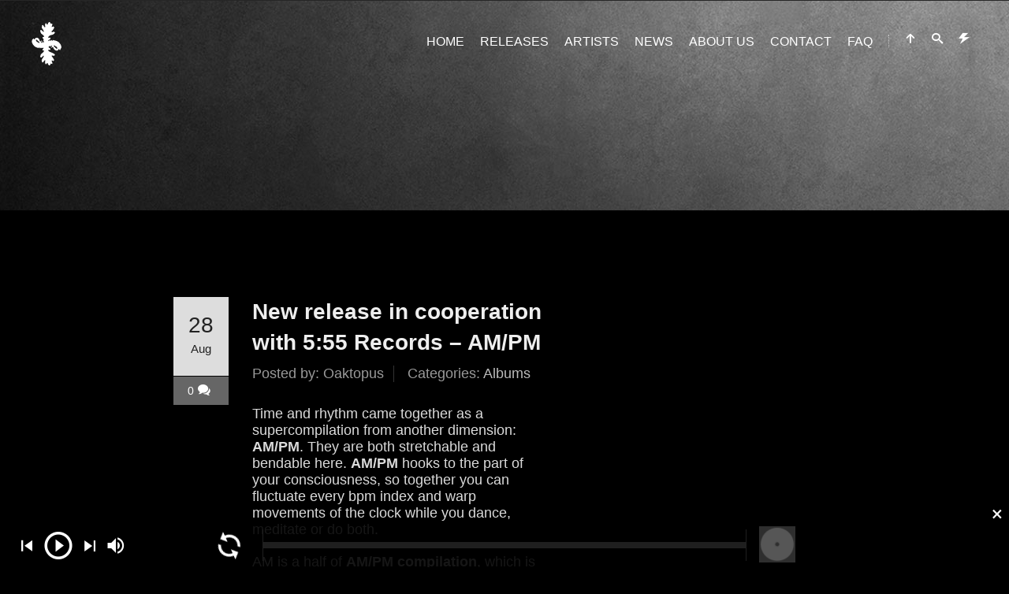

--- FILE ---
content_type: text/html; charset=UTF-8
request_url: https://www.oaktopusrecords.com/tag/555/
body_size: 17280
content:

<!DOCTYPE html>
<!-- paulirish.com/2008/conditional-stylesheets-vs-css-hacks-answer-neither/ -->
<!--[if lt IE 7]> <html class="no-js lt-ie9 lt-ie8 lt-ie7" lang="en"> <![endif]-->
<!--[if IE 7]>    <html class="no-js lt-ie9 lt-ie8" lang="en"> <![endif]-->
<!--[if IE 8]>    <html class="no-js lt-ie9" lang="en"> <![endif]-->
<!-- Consider adding a manifest.appcache: h5bp.com/d/Offline -->
<!--[if gt IE 8]><!--> 
<html lang="en-US" prefix="og: http://ogp.me/ns#">
<!--<![endif]-->
<head>
	<meta charset="UTF-8">
	<meta http-equiv="Pragma" content="no-cache">
	<meta http-equiv="Expires" content="-1">
	<meta name="viewport" content="width=device-width, initial-scale=1.0, maximum-scale=1.0, user-scalable=no">
	<title>5:55 Archives - Oaktopus Records</title>
	<link rel="profile" href="http://gmpg.org/xfn/11">
	<link rel="pingback" href="https://www.oaktopusrecords.com/xmlrpc.php">
			<link rel="shortcut icon" type="image/x-icon" href="https://www.oaktopusrecords.com/wp-content/uploads/2014/09/oakCfavicon.png">
	<link rel="apple-touch-icon" href="https://www.oaktopusrecords.com/wp-content/uploads/2014/09/oakCfavicon.png"/>
		
<!-- This site is optimized with the Yoast SEO plugin v6.3.1 - https://yoast.com/wordpress/plugins/seo/ -->
<link rel="canonical" href="https://www.oaktopusrecords.com/tag/555/" />
<meta property="og:locale" content="en_US" />
<meta property="og:type" content="object" />
<meta property="og:title" content="5:55 Archives - Oaktopus Records" />
<meta property="og:url" content="https://www.oaktopusrecords.com/tag/555/" />
<meta property="og:site_name" content="Oaktopus Records" />
<meta name="twitter:card" content="summary_large_image" />
<meta name="twitter:title" content="5:55 Archives - Oaktopus Records" />
<script type='application/ld+json'>{"@context":"http:\/\/schema.org","@type":"WebSite","@id":"#website","url":"https:\/\/www.oaktopusrecords.com\/","name":"Oaktopus Records","potentialAction":{"@type":"SearchAction","target":"https:\/\/www.oaktopusrecords.com\/?s={search_term_string}","query-input":"required name=search_term_string"}}</script>
<!-- / Yoast SEO plugin. -->

<link rel='dns-prefetch' href='//connect.soundcloud.com' />
<link rel='dns-prefetch' href='//maps.google.com' />
<link rel='dns-prefetch' href='//s.w.org' />
<link rel="alternate" type="application/rss+xml" title="Oaktopus Records &raquo; Feed" href="https://www.oaktopusrecords.com/feed/" />
<link rel="alternate" type="application/rss+xml" title="Oaktopus Records &raquo; Comments Feed" href="https://www.oaktopusrecords.com/comments/feed/" />
<link rel="alternate" type="application/rss+xml" title="Oaktopus Records &raquo; 5:55 Tag Feed" href="https://www.oaktopusrecords.com/tag/555/feed/" />
		<script type="text/javascript">
			window._wpemojiSettings = {"baseUrl":"https:\/\/s.w.org\/images\/core\/emoji\/2.2.1\/72x72\/","ext":".png","svgUrl":"https:\/\/s.w.org\/images\/core\/emoji\/2.2.1\/svg\/","svgExt":".svg","source":{"concatemoji":"https:\/\/www.oaktopusrecords.com\/wp-includes\/js\/wp-emoji-release.min.js?ver=4.7.21"}};
			!function(t,a,e){var r,n,i,o=a.createElement("canvas"),l=o.getContext&&o.getContext("2d");function c(t){var e=a.createElement("script");e.src=t,e.defer=e.type="text/javascript",a.getElementsByTagName("head")[0].appendChild(e)}for(i=Array("flag","emoji4"),e.supports={everything:!0,everythingExceptFlag:!0},n=0;n<i.length;n++)e.supports[i[n]]=function(t){var e,a=String.fromCharCode;if(!l||!l.fillText)return!1;switch(l.clearRect(0,0,o.width,o.height),l.textBaseline="top",l.font="600 32px Arial",t){case"flag":return(l.fillText(a(55356,56826,55356,56819),0,0),o.toDataURL().length<3e3)?!1:(l.clearRect(0,0,o.width,o.height),l.fillText(a(55356,57331,65039,8205,55356,57096),0,0),e=o.toDataURL(),l.clearRect(0,0,o.width,o.height),l.fillText(a(55356,57331,55356,57096),0,0),e!==o.toDataURL());case"emoji4":return l.fillText(a(55357,56425,55356,57341,8205,55357,56507),0,0),e=o.toDataURL(),l.clearRect(0,0,o.width,o.height),l.fillText(a(55357,56425,55356,57341,55357,56507),0,0),e!==o.toDataURL()}return!1}(i[n]),e.supports.everything=e.supports.everything&&e.supports[i[n]],"flag"!==i[n]&&(e.supports.everythingExceptFlag=e.supports.everythingExceptFlag&&e.supports[i[n]]);e.supports.everythingExceptFlag=e.supports.everythingExceptFlag&&!e.supports.flag,e.DOMReady=!1,e.readyCallback=function(){e.DOMReady=!0},e.supports.everything||(r=function(){e.readyCallback()},a.addEventListener?(a.addEventListener("DOMContentLoaded",r,!1),t.addEventListener("load",r,!1)):(t.attachEvent("onload",r),a.attachEvent("onreadystatechange",function(){"complete"===a.readyState&&e.readyCallback()})),(r=e.source||{}).concatemoji?c(r.concatemoji):r.wpemoji&&r.twemoji&&(c(r.twemoji),c(r.wpemoji)))}(window,document,window._wpemojiSettings);
		</script>
		<style type="text/css">
img.wp-smiley,
img.emoji {
	display: inline !important;
	border: none !important;
	box-shadow: none !important;
	height: 1em !important;
	width: 1em !important;
	margin: 0 .07em !important;
	vertical-align: -0.1em !important;
	background: none !important;
	padding: 0 !important;
}
</style>
<link rel='stylesheet' id='contact-form-7-css'  href='https://www.oaktopusrecords.com/wp-content/plugins/contact-form-7/includes/css/styles.css?ver=4.5.1' type='text/css' media='all' />
<link rel='stylesheet' id='scamp-player-css'  href='https://www.oaktopusrecords.com/wp-content/plugins/rascals_spectra_plugin/includes/scamp-player/css/scamp.player.min.css?ver=1.0' type='text/css' media='all' />
<link rel='stylesheet' id='scamp-player-skin-css'  href='https://www.oaktopusrecords.com/wp-content/plugins/rascals_spectra_plugin/includes/scamp-player/css/scamp.player.dark.min.css?ver=1.0' type='text/css' media='all' />
<link rel='stylesheet' id='spectra-shortcodes-css'  href='https://www.oaktopusrecords.com/wp-content/plugins/rascals_spectra_plugin/includes/shortcodes/assets/css/shortcodes.css?ver=1.0' type='text/css' media='all' />
<link rel='stylesheet' id='wpupg_style1-css'  href='https://www.oaktopusrecords.com/wp-content/plugins/wp-ultimate-post-grid/css/filter.css?ver=2.2' type='text/css' media='all' />
<link rel='stylesheet' id='wpupg_style2-css'  href='https://www.oaktopusrecords.com/wp-content/plugins/wp-ultimate-post-grid/css/pagination.css?ver=2.2' type='text/css' media='all' />
<link rel='stylesheet' id='wpupg_style3-css'  href='https://www.oaktopusrecords.com/wp-content/plugins/wp-ultimate-post-grid/css/grid.css?ver=2.2' type='text/css' media='all' />
<link rel='stylesheet' id='wpupg_style4-css'  href='https://www.oaktopusrecords.com/wp-content/plugins/wp-ultimate-post-grid/css/layout_base.css?ver=2.2' type='text/css' media='all' />
<link rel='stylesheet' id='parent-style-css'  href='https://www.oaktopusrecords.com/wp-content/themes/spectra/style.css?ver=4.7.21' type='text/css' media='all' />
<link rel='stylesheet' id='child-style-css'  href='https://www.oaktopusrecords.com/wp-content/themes/spectra-child/style.css?ver=1.0.0' type='text/css' media='all' />
<link rel='stylesheet' id='icomoon-css'  href='https://www.oaktopusrecords.com/wp-content/themes/spectra/icons/icomoon.css?ver=4.7.21' type='text/css' media='all' />
<link rel='stylesheet' id='magnific-popup-css'  href='https://www.oaktopusrecords.com/wp-content/themes/spectra/css/magnific-popup.css?ver=4.7.21' type='text/css' media='all' />
<link rel='stylesheet' id='owl-carousel-css'  href='https://www.oaktopusrecords.com/wp-content/themes/spectra/css/owl.carousel.css?ver=4.7.21' type='text/css' media='all' />
<link rel='stylesheet' id='spectra-style-css'  href='https://www.oaktopusrecords.com/wp-content/themes/spectra-child/style.css?ver=4.7.21' type='text/css' media='all' />
<!-- This site uses the Google Analytics by MonsterInsights plugin v5.5.4 - Universal enabled - https://www.monsterinsights.com/ -->
<script type="text/javascript">
	(function(i,s,o,g,r,a,m){i['GoogleAnalyticsObject']=r;i[r]=i[r]||function(){
		(i[r].q=i[r].q||[]).push(arguments)},i[r].l=1*new Date();a=s.createElement(o),
		m=s.getElementsByTagName(o)[0];a.async=1;a.src=g;m.parentNode.insertBefore(a,m)
	})(window,document,'script','//www.google-analytics.com/analytics.js','__gaTracker');

	__gaTracker('create', 'UA-34057288-3', 'auto');
	__gaTracker('set', 'forceSSL', true);
	__gaTracker('send','pageview');

</script>
<!-- / Google Analytics by MonsterInsights -->
<script type='text/javascript' src='https://www.oaktopusrecords.com/wp-includes/js/jquery/jquery.js?ver=1.12.4'></script>
<script type='text/javascript' src='https://www.oaktopusrecords.com/wp-includes/js/jquery/jquery-migrate.min.js?ver=1.4.1'></script>
<script type='text/javascript' src='https://www.oaktopusrecords.com/wp-content/themes/spectra/js/modernizr.custom.js?ver=4.7.21'></script>
<link rel='https://api.w.org/' href='https://www.oaktopusrecords.com/wp-json/' />
<link rel="EditURI" type="application/rsd+xml" title="RSD" href="https://www.oaktopusrecords.com/xmlrpc.php?rsd" />
<link rel="wlwmanifest" type="application/wlwmanifest+xml" href="https://www.oaktopusrecords.com/wp-includes/wlwmanifest.xml" /> 
<meta name="generator" content="WordPress 4.7.21" />
<style type="text/css">.wpupg-grid { transition: height 0.8s; }</style><link href='https://fonts.googleapis.com/css?family=Roboto:400%2C400italic%2C700%2C700italic%2C900%2C900italic%2C300%2C300italic' rel='stylesheet' type='text/css'>
<style type="text/css" media="screen">

			/* Selection */
			::-moz-selection { background: #666666 }
		 	::selection { background: #666666 }
			
			/* Color */
		   	a, a > *, 
		   	.entry-meta a:hover,
		   	.color,
		   	#slidebar header a:hover,
		   	#slidebar header a:hover span,
		   	#slidemenu header a:hover,
			#slidemenu header a:hover span, 
		   	.entry-title a:hover,
		   	.entry-meta a:hover,
		   	.blog-grid-items article .entry-grid-title a:hover,
		   	.content-title a:hover,
			.countdown .seconds,
			#events-list .event-date, #events-list-anim .event-date,
			#events-list-anim h2, #events-list-anim h2 a:hover,
			.masonry-events .event-date,
			.masonry-events .event-brick:hover .event-title,
			.comment .author a:hover,
			.widget a:hover,
			.widget-title a:hover,
			.widget table#wp-calendar #next a:hover, .widget table#wp-calendar #prev a:hover,
			.widget_rss li a,
			.tweets-widget li a,
			.tweets-widget li .date a:hover,
			.tweets li .date a:hover, /* >> Start shortcodes color */
			.tweets-slider .slide .date a:hover,
			.single-track .track-title:hover,
			ol.tracklist .track-buttons a:hover
			{ color: #666666 }

			/* Background color */
			.edit-link a:hover,
			.comments-link,
			.section-sign,
			.widget table .buy-tickets:hover,
			.comment .reply a,
			.widget button,
			.widget .button,
			.widget input[type="button"],
			.widget input[type="reset"],
			.widget input[type="submit"],
			.widget_tag_cloud .tagcloud a:hover,
			input[type="submit"], button, .btn, .widget .btn,
			.thumb-icon .icon,
			.badge.new,
			.steps .step .step-number, /* >> Start shortcodes color */
			.single-track .track-buttons a,
			.icon_column a:hover,
			#site .wpb_tour_next_prev_nav a
		   	{ background-color: #666666 }

		   	/* Border color */
			#slidemenu ul li a:hover
			{ border-color: #666666 }
		body { background-color: #000000 }body { color: #dbdbdb }</style>
<style type="text/css" media="screen" id="custom_css_">
/* remove unwanted socials */
div.social-wrap {
  display: none;
}
/* navigation bottom line remove */
#header.hide-navigation {
  border-bottom:none;
}
/* releases page styles */
table.release-info td {
overflow: hidden;
color: #999;
  border: none;
border-bottom: 1px solid #393939;
font-size: 12px;
text-transform: uppercase;
position: relative;
margin-left: 0;
  padding-left: 0;
}

.buttons {
display: inline;
  
}
img.note {
  max-height: 17px;
}
h1.content-title {
  display: none;
}
hr.content-line {
  display: none;
}
div.flip-container {
  max-width: 60%;
  margin-left: 
}
footer#footer {
  background-color: #000000;
}
#copyrights {
    color: #ffffff;
}
div.container.clearfix {
  width: 100%;
  padding-left: 5%;
  padding-right: 5%;
}
.video-home {
  height: 500px;
}
.artists {
  padding-left: 15%;
}
div.vc_toggle_content {

div#page {
  margin: 0;
   display: none;
}
  #page {
    margin: 0;
  }
div.entry-grid-content {
  max-height: 500px;
}
.recent-posts-wrap {
  margin-left: 9%;
}
h4.heading-m.text-center.recent-posts-heading {
  display: none;
}
a.btn.medium.more-posts {
  margin-right: 9.5%
}
  header.content-header {
    display: none;
  }
</style>
<meta name="generator" content="Powered by Visual Composer - drag and drop page builder for WordPress."/>
<!--[if lte IE 9]><link rel="stylesheet" type="text/css" href="https://www.oaktopusrecords.com/wp-content/plugins/js_composer/assets/css/vc_lte_ie9.min.css" media="screen"><![endif]--><!--[if IE  8]><link rel="stylesheet" type="text/css" href="https://www.oaktopusrecords.com/wp-content/plugins/js_composer/assets/css/vc-ie8.min.css" media="screen"><![endif]--><noscript><style type="text/css"> .wpb_animate_when_almost_visible { opacity: 1; }</style></noscript></head>
<body class="archive tag tag-88 intro_none wpb-js-composer js-comp-ver-4.12.1 vc_responsive" data-page_id="2952" data-wp_title="5:55 Archives - Oaktopus Records">
<!--[if lte IE 8]>
<div id="ie-message"><p>You are using Internet Explorer 8.0 or older to view this site. Your browser doesn't display modern web sites properly. Please upgrade to a newer browser to fully enjoy the web. <a href="http://www.microsoft.com/windows/internet-explorer/default.aspx">Upgrade your browser</a></p></div>
<script>
	jQuery(document).ready(function($) {
		jQuery( '#site, #slidebar' ).hide();
	});
</script
<![endif]-->


<div id="site" class="site hide-navigation">

	<!-- ############################# THEME HEADER ############################# -->
	<header id="header" class="sticky hide-navigation">

		<!-- ############ Search ############ -->
		<div id="search-wrap">
			<form role="search" method="get" id="searchform" class="searchform" action="https://www.oaktopusrecords.com/">
	<div>
		<input type="text" placeholder="Search and hit enter..." value="" name="s" id="s" />
	</div>
</form>			<span class="close-search"></span>
		</div>
		<!-- /search -->

		<!-- Navigation container -->
	   	<div class="nav-container">

		   	<!-- ############ Logo ############ -->
		   	<a href="https://www.oaktopusrecords.com/#site" id="logo" data-offset="-65">
		   				   				   			<img src="https://www.oaktopusrecords.com/wp-content/uploads/2016/08/OAKTOPUS-symbol-bialy-maly-png-supermaly.png" alt="Logo Image">
		   				   	</a>
		   	<!-- /logo -->

		   	<!-- ############ Icon navigation ############ -->
			<nav id="icon-nav">
				<ul>
					<li><a href="#site" id="nav-up" class="smooth-scroll" data-offset="-65"><span class="icon icon-arrow-up"></span></a></li>
					<li><a href="#" id="nav-search"><span class="icon icon-search"></span></a></li>
					<li><a href="#" id="nav-slidebar"><span class="icon icon-lightning"></span></a></li>					<li><a href="#" id="nav-slidemenu"><span class="icon icon-menu2"></span></a></li>
				</ul>
			</nav>
			<!-- /icon navigation -->

			<!-- ############ Navigation ############ -->
						<nav id="nav" class="one-page-nav">
				<ul id="menu-nav" class="menu"><li id="menu-item-71" class="menu-item menu-item-type-post_type menu-item-object-page menu-item-home menu-item-71"><a href="https://www.oaktopusrecords.com/">HOME</a></li>
<li id="menu-item-70" class="menu-item menu-item-type-post_type menu-item-object-page menu-item-70"><a href="https://www.oaktopusrecords.com/releases/">RELEASES</a></li>
<li id="menu-item-69" class="menu-item menu-item-type-post_type menu-item-object-page menu-item-69"><a href="https://www.oaktopusrecords.com/artists/">ARTISTS</a></li>
<li id="menu-item-68" class="menu-item menu-item-type-post_type menu-item-object-page menu-item-68"><a href="https://www.oaktopusrecords.com/news/">NEWS</a></li>
<li id="menu-item-67" class="menu-item menu-item-type-post_type menu-item-object-page menu-item-67"><a href="https://www.oaktopusrecords.com/about-us/">ABOUT US</a></li>
<li id="menu-item-65" class="menu-item menu-item-type-post_type menu-item-object-page menu-item-65"><a href="https://www.oaktopusrecords.com/contact/">CONTACT</a></li>
<li id="menu-item-66" class="menu-item menu-item-type-post_type menu-item-object-page menu-item-66"><a href="https://www.oaktopusrecords.com/faq/">FAQ</a></li>
</ul>			</nav>
			<!-- /navigation -->

	   	</div>
	   	<!-- /navigation container -->
	</header>
	<!-- /header -->

	<!-- ############################# Responsive Navigation ############################# -->
	<div id="slidemenu">
		<header>
			<a href="#" id="slidemenu-close">CLOSE <span class="icon icon-close"></span></a>
		</header>
		<div id="slidemenu-content" class="clearfix">
			<div>
				<!-- RESPONSIVE NAVIGATION HERE -->
			</div>
		</div>

	</div>	
	<div id="slidemenu-layer"></div>

	<!-- ############################# AJAX CONTAINER ############################# -->
	<div id="ajax-container">
		<div id="ajax-content">

	
<section class="intro-custom-content intro tag-intro clearfix">
	<div class="container">
		<span class="sub-heading text-center">Results for tag:</span>
		<h1 class="content-title text-center">5:55</h1>    
	</div>
</section>
<!-- ############ TAG ############ -->
<div id="page">

	<!-- ############ Container ############ -->
	<div class="container clearfix">

		<div id="main" role="main" class="main-left">
		
<article id="post-2952" class="post-2952 post type-post status-publish format-standard hentry category-albums tag-88 tag-am tag-oaktopus tag-pm">
    <div class="entry">
       <header class="entry-header">
            <h2 class="entry-title anim-css" data-delay="0"><a href="https://www.oaktopusrecords.com/new-release-in-cooperation-with-555-records-ampm/" rel="bookmark">New release in cooperation with 5:55 Records &#8211; AM/PM</a></h2>
            <div class="entry-meta">
                <div class="meta-posted-by anim-css" data-delay="100">Posted by:  Oaktopus</div>
                <div class="meta-categories anim-css" data-delay="200">Categories:  <a href="https://www.oaktopusrecords.com/topics/albums/" rel="category tag">Albums</a></div>
                            </div><!-- .entry-meta -->
        </header><!-- .entry-header -->
        
        <div class="entry-side anim-css" data-delay="100">
            <div class="entry-date">
                <span class="day">28</span>
                <span class="month">Aug</span>
            </div>
                       <a href="https://www.oaktopusrecords.com/new-release-in-cooperation-with-555-records-ampm/#comments" class="comments-link" data-offset="-65">0<span class="icon icon-bubbles"></span></a>
                                </div>

        
        <div class="entry-content anim-css" data-delay="0">
            <p>Time and rhythm came together as a supercompilation from another dimension: <strong>AM/PM</strong>. They are both stretchable and bendable here. <strong>AM/PM</strong> hooks to the part of your consciousness, so together you can fluctuate every bpm index and warp movements of the clock while you dance, meditate or do both.</p>
<p>AM is a half of <strong>AM/PM compilation</strong>, which is also a <strong>label sampler</strong> released by <strong>5:55 Records</strong> and <strong>Oaktopus Records</strong>. 12 tracks on AM compilation reflect the rhythm of the day in a musical form of groovy and organic percussives alongside constant fluid spaces.</p>
<p>PM is a half of <strong>AM/PM compilation</strong>, which is also a <strong>label sampler</strong> released by <strong>5:55 Records</strong> and <strong>Oaktopus Records</strong>. 12 tracks on PM compilation reflect the rhythm of the night in a musical form of dislocated glitches alongside various recordings and synthesized depths of hardware and software.</p>
<p><strong>AM/PM</strong> is available in 2xCD and 2xDIGITAL format.</p>
<div class="col-1-3"></p>
<div class="buttons"><a class="btn small release" style="background-color: #66666; color: #ffffff;" href="/releases/am" target="_blank" rel="noopener noreferrer">Go to<br />
AM</a></div>
<p><ol id="tracklist-1" class="tracklist ">

            <li>
                <div class="track-details">
                    
                    <a class="track sp-play-track" href="https://www.oaktopusrecords.com/wp-content/uploads/2016/08/01-Moo-Latte-Jeg-Flytter.mp3" data-cover="https://www.oaktopusrecords.com/wp-content/uploads/2016/08/AM-1.jpg" data-artist="Moo Latte " data-artist_url="" data-artist_target="_self" data-release_url="" data-release_target="_self" data-shop_url="" data-shop_target="_self" data-free_download="no">
                        <img class="track-cover" src="https://www.oaktopusrecords.com/wp-content/uploads/2016/08/AM-1.jpg" alt="Cover Image">
                        <span class="track-meta">
                            <span class="track-title">Jeg Flytter</span>
                            <span class="track-artists">Moo Latte </span>
                        </span>
                    </a><div class="track-buttons"></div></div></li>
            <li>
                <div class="track-details">
                    
                    <a class="track sp-play-track" href="https://www.oaktopusrecords.com/wp-content/uploads/2016/08/02-Richu-M-Just-Sand.mp3" data-cover="https://www.oaktopusrecords.com/wp-content/uploads/2016/08/AM-1.jpg" data-artist="Richu M " data-artist_url="" data-artist_target="_self" data-release_url="" data-release_target="_self" data-shop_url="" data-shop_target="_self" data-free_download="no">
                        <img class="track-cover" src="https://www.oaktopusrecords.com/wp-content/uploads/2016/08/AM-1.jpg" alt="Cover Image">
                        <span class="track-meta">
                            <span class="track-title">Just Sand</span>
                            <span class="track-artists">Richu M </span>
                        </span>
                    </a><div class="track-buttons"></div></div></li>
            <li>
                <div class="track-details">
                    
                    <a class="track sp-play-track" href="https://www.oaktopusrecords.com/wp-content/uploads/2016/08/03-Dw4ll-x-Gaca-Chance.mp3" data-cover="https://www.oaktopusrecords.com/wp-content/uploads/2016/08/AM-1.jpg" data-artist="Dw4ll x Gaca" data-artist_url="" data-artist_target="_self" data-release_url="" data-release_target="_self" data-shop_url="" data-shop_target="_self" data-free_download="no">
                        <img class="track-cover" src="https://www.oaktopusrecords.com/wp-content/uploads/2016/08/AM-1.jpg" alt="Cover Image">
                        <span class="track-meta">
                            <span class="track-title">Chance</span>
                            <span class="track-artists">Dw4ll x Gaca</span>
                        </span>
                    </a><div class="track-buttons"></div></div></li>
            <li>
                <div class="track-details">
                    
                    <a class="track sp-play-track" href="https://www.oaktopusrecords.com/wp-content/uploads/2016/08/04-Szatt-Flove.mp3" data-cover="https://www.oaktopusrecords.com/wp-content/uploads/2016/08/AM-1.jpg" data-artist="Szatt" data-artist_url="" data-artist_target="_self" data-release_url="" data-release_target="_self" data-shop_url="" data-shop_target="_self" data-free_download="no">
                        <img class="track-cover" src="https://www.oaktopusrecords.com/wp-content/uploads/2016/08/AM-1.jpg" alt="Cover Image">
                        <span class="track-meta">
                            <span class="track-title">Flove</span>
                            <span class="track-artists">Szatt</span>
                        </span>
                    </a><div class="track-buttons"></div></div></li>
            <li>
                <div class="track-details">
                    
                    <a class="track sp-play-track" href="https://www.oaktopusrecords.com/wp-content/uploads/2016/08/05-Enzu-Fire.mp3" data-cover="https://www.oaktopusrecords.com/wp-content/uploads/2016/08/AM-1.jpg" data-artist="Enzu " data-artist_url="" data-artist_target="_self" data-release_url="" data-release_target="_self" data-shop_url="" data-shop_target="_self" data-free_download="no">
                        <img class="track-cover" src="https://www.oaktopusrecords.com/wp-content/uploads/2016/08/AM-1.jpg" alt="Cover Image">
                        <span class="track-meta">
                            <span class="track-title">Fire</span>
                            <span class="track-artists">Enzu </span>
                        </span>
                    </a><div class="track-buttons"></div></div></li>
            <li>
                <div class="track-details">
                    
                    <a class="track sp-play-track" href="https://www.oaktopusrecords.com/wp-content/uploads/2016/08/06-Natz-Above-The-Clouds.mp3" data-cover="https://www.oaktopusrecords.com/wp-content/uploads/2016/08/AM-1.jpg" data-artist="Natz " data-artist_url="" data-artist_target="_self" data-release_url="" data-release_target="_self" data-shop_url="" data-shop_target="_self" data-free_download="no">
                        <img class="track-cover" src="https://www.oaktopusrecords.com/wp-content/uploads/2016/08/AM-1.jpg" alt="Cover Image">
                        <span class="track-meta">
                            <span class="track-title">Above The Clouds</span>
                            <span class="track-artists">Natz </span>
                        </span>
                    </a><div class="track-buttons"></div></div></li>
            <li>
                <div class="track-details">
                    
                    <a class="track sp-play-track" href="https://www.oaktopusrecords.com/wp-content/uploads/2016/08/07-Pineapple-Dance-Tonight-Is-Ours.mp3" data-cover="https://www.oaktopusrecords.com/wp-content/uploads/2016/08/AM-1.jpg" data-artist="Pineapple Dance " data-artist_url="" data-artist_target="_self" data-release_url="" data-release_target="_self" data-shop_url="" data-shop_target="_self" data-free_download="no">
                        <img class="track-cover" src="https://www.oaktopusrecords.com/wp-content/uploads/2016/08/AM-1.jpg" alt="Cover Image">
                        <span class="track-meta">
                            <span class="track-title">Tonight Is Ours</span>
                            <span class="track-artists">Pineapple Dance </span>
                        </span>
                    </a><div class="track-buttons"></div></div></li>
            <li>
                <div class="track-details">
                    
                    <a class="track sp-play-track" href="https://www.oaktopusrecords.com/wp-content/uploads/2016/08/08-Lux-Familiar-Fresh-Air.mp3" data-cover="https://www.oaktopusrecords.com/wp-content/uploads/2016/08/AM-1.jpg" data-artist="Lux Familiar" data-artist_url="" data-artist_target="_self" data-release_url="" data-release_target="_self" data-shop_url="" data-shop_target="_self" data-free_download="no">
                        <img class="track-cover" src="https://www.oaktopusrecords.com/wp-content/uploads/2016/08/AM-1.jpg" alt="Cover Image">
                        <span class="track-meta">
                            <span class="track-title">Fresh Air</span>
                            <span class="track-artists">Lux Familiar</span>
                        </span>
                    </a><div class="track-buttons"></div></div></li>
            <li>
                <div class="track-details">
                    
                    <a class="track sp-play-track" href="https://www.oaktopusrecords.com/wp-content/uploads/2016/08/09-snorbes-Something-About-You.mp3" data-cover="https://www.oaktopusrecords.com/wp-content/uploads/2016/08/AM-1.jpg" data-artist="Snorbes " data-artist_url="" data-artist_target="_self" data-release_url="" data-release_target="_self" data-shop_url="" data-shop_target="_self" data-free_download="no">
                        <img class="track-cover" src="https://www.oaktopusrecords.com/wp-content/uploads/2016/08/AM-1.jpg" alt="Cover Image">
                        <span class="track-meta">
                            <span class="track-title">Something About You</span>
                            <span class="track-artists">Snorbes </span>
                        </span>
                    </a><div class="track-buttons"></div></div></li>
            <li>
                <div class="track-details">
                    
                    <a class="track sp-play-track" href="https://www.oaktopusrecords.com/wp-content/uploads/2016/08/10-Grain-Ransom-Neanderthal.mp3" data-cover="https://www.oaktopusrecords.com/wp-content/uploads/2016/08/AM-1.jpg" data-artist="Grain Ransom " data-artist_url="" data-artist_target="_self" data-release_url="" data-release_target="_self" data-shop_url="" data-shop_target="_self" data-free_download="no">
                        <img class="track-cover" src="https://www.oaktopusrecords.com/wp-content/uploads/2016/08/AM-1.jpg" alt="Cover Image">
                        <span class="track-meta">
                            <span class="track-title">Neanderthal</span>
                            <span class="track-artists">Grain Ransom </span>
                        </span>
                    </a><div class="track-buttons"></div></div></li>
            <li>
                <div class="track-details">
                    
                    <a class="track sp-play-track" href="https://www.oaktopusrecords.com/wp-content/uploads/2016/08/11-Blossom-Ocean.mp3" data-cover="https://www.oaktopusrecords.com/wp-content/uploads/2016/08/AM-1.jpg" data-artist="Blossom " data-artist_url="" data-artist_target="_self" data-release_url="" data-release_target="_self" data-shop_url="" data-shop_target="_self" data-free_download="no">
                        <img class="track-cover" src="https://www.oaktopusrecords.com/wp-content/uploads/2016/08/AM-1.jpg" alt="Cover Image">
                        <span class="track-meta">
                            <span class="track-title">Ocean</span>
                            <span class="track-artists">Blossom </span>
                        </span>
                    </a><div class="track-buttons"></div></div></li>
            <li>
                <div class="track-details">
                    
                    <a class="track sp-play-track" href="https://www.oaktopusrecords.com/wp-content/uploads/2016/08/12-Anfield-All-You-Have-Seen.mp3" data-cover="https://www.oaktopusrecords.com/wp-content/uploads/2016/08/AM-1.jpg" data-artist="Anfield " data-artist_url="" data-artist_target="_self" data-release_url="" data-release_target="_self" data-shop_url="" data-shop_target="_self" data-free_download="no">
                        <img class="track-cover" src="https://www.oaktopusrecords.com/wp-content/uploads/2016/08/AM-1.jpg" alt="Cover Image">
                        <span class="track-meta">
                            <span class="track-title">All You Have Seen</span>
                            <span class="track-artists">Anfield </span>
                        </span>
                    </a><div class="track-buttons"></div></div></li></ol>
</p>
<div class="buttons"><a href="https://oaktopus.bandcamp.com/album/am" onclick="__gaTracker('send', 'event', 'outbound-article', 'https://oaktopus.bandcamp.com/album/am', 'Buy on\nBandcamp');" class="btn small bandcamp" style="background-color: #66666; color: #ffffff;"  target="_blank" rel="noopener noreferrer">Buy on<br />
Bandcamp</a><a href="https://www.polifony.pl/sklep/am" onclick="__gaTracker('send', 'event', 'outbound-article', 'https://www.polifony.pl/sklep/am', 'Kup na\nPolifony.pl');" class="btn small polifony" style="background-color: #66666; color: #ffffff;"  target="_blank" rel="noopener noreferrer">Kup na<br />
Polifony.pl</a><a href="https://www.facebook.com/sharer/sharer.php?u=http%3A//www.oaktopusrecords.com/releases/am" onclick="__gaTracker('send', 'event', 'outbound-article', 'https://www.facebook.com/sharer/sharer.php?u=http%3A//www.oaktopusrecords.com/releases/am', 'SHARE on\nFacebook');" class="btn small share" style="background-color: #666666; ;color: #ffffff;"  target="_blank" rel="noopener noreferrer">SHARE on<br />
Facebook</a></div>
<p></div>
<div class="col-1-3 last"></p>
<div class="buttons"><a class="btn small release" style="background-color: #66666; color: #ffffff;" href="/releases/pm" target="_blank" rel="noopener noreferrer">Go to<br />
PM</a></div>
<p><ol id="tracklist-2" class="tracklist ">

            <li>
                <div class="track-details">
                    
                    <a class="track sp-play-track" href="https://www.oaktopusrecords.com/wp-content/uploads/2016/08/01-Dw4ll-Alstrofigures.mp3" data-cover="https://www.oaktopusrecords.com/wp-content/uploads/2016/08/PM.png" data-artist="Dw4ll  " data-artist_url="" data-artist_target="_self" data-release_url="" data-release_target="_self" data-shop_url="" data-shop_target="_self" data-free_download="no">
                        <img class="track-cover" src="https://www.oaktopusrecords.com/wp-content/uploads/2016/08/PM.png" alt="Cover Image">
                        <span class="track-meta">
                            <span class="track-title">Alstrofigures</span>
                            <span class="track-artists">Dw4ll  </span>
                        </span>
                    </a><div class="track-buttons"></div></div></li>
            <li>
                <div class="track-details">
                    
                    <a class="track sp-play-track" href="https://www.oaktopusrecords.com/wp-content/uploads/2016/08/02-Phonic-Foundation-x-Awry-Sz-Hippopotamus.mp3" data-cover="https://www.oaktopusrecords.com/wp-content/uploads/2016/08/PM.png" data-artist="Phonics Foundation x Awry Sz " data-artist_url="" data-artist_target="_self" data-release_url="" data-release_target="_self" data-shop_url="" data-shop_target="_self" data-free_download="no">
                        <img class="track-cover" src="https://www.oaktopusrecords.com/wp-content/uploads/2016/08/PM.png" alt="Cover Image">
                        <span class="track-meta">
                            <span class="track-title">Hippopotamus</span>
                            <span class="track-artists">Phonics Foundation x Awry Sz </span>
                        </span>
                    </a><div class="track-buttons"></div></div></li>
            <li>
                <div class="track-details">
                    
                    <a class="track sp-play-track" href="https://www.oaktopusrecords.com/wp-content/uploads/2016/08/03-Moo-Latte-x-Ane-Monsrud-Far-Away.mp3" data-cover="https://www.oaktopusrecords.com/wp-content/uploads/2016/08/PM.png" data-artist="Moo Latte x Ane Monsrud " data-artist_url="" data-artist_target="_self" data-release_url="" data-release_target="_self" data-shop_url="" data-shop_target="_self" data-free_download="no">
                        <img class="track-cover" src="https://www.oaktopusrecords.com/wp-content/uploads/2016/08/PM.png" alt="Cover Image">
                        <span class="track-meta">
                            <span class="track-title">Far Away</span>
                            <span class="track-artists">Moo Latte x Ane Monsrud </span>
                        </span>
                    </a><div class="track-buttons"></div></div></li>
            <li>
                <div class="track-details">
                    
                    <a class="track sp-play-track" href="https://www.oaktopusrecords.com/wp-content/uploads/2016/08/04-Scott-Stain-Forteb.mp3" data-cover="https://www.oaktopusrecords.com/wp-content/uploads/2016/08/PM.png" data-artist="Scott Stain " data-artist_url="" data-artist_target="_self" data-release_url="" data-release_target="_self" data-shop_url="" data-shop_target="_self" data-free_download="no">
                        <img class="track-cover" src="https://www.oaktopusrecords.com/wp-content/uploads/2016/08/PM.png" alt="Cover Image">
                        <span class="track-meta">
                            <span class="track-title">Forteb</span>
                            <span class="track-artists">Scott Stain </span>
                        </span>
                    </a><div class="track-buttons"></div></div></li>
            <li>
                <div class="track-details">
                    
                    <a class="track sp-play-track" href="https://www.oaktopusrecords.com/wp-content/uploads/2016/08/05-Awry-x-Dw4ll-Wojna-Na-Fosfor.mp3" data-cover="https://www.oaktopusrecords.com/wp-content/uploads/2016/08/PM.png" data-artist="Awry x Dw4ll " data-artist_url="" data-artist_target="_self" data-release_url="" data-release_target="_self" data-shop_url="" data-shop_target="_self" data-free_download="no">
                        <img class="track-cover" src="https://www.oaktopusrecords.com/wp-content/uploads/2016/08/PM.png" alt="Cover Image">
                        <span class="track-meta">
                            <span class="track-title">Wojna Na Fosfor</span>
                            <span class="track-artists">Awry x Dw4ll </span>
                        </span>
                    </a><div class="track-buttons"></div></div></li>
            <li>
                <div class="track-details">
                    
                    <a class="track sp-play-track" href="https://www.oaktopusrecords.com/wp-content/uploads/2016/08/06-Topcut-Agua-Alquimia.mp3" data-cover="https://www.oaktopusrecords.com/wp-content/uploads/2016/08/PM.png" data-artist="Topcut  " data-artist_url="" data-artist_target="_self" data-release_url="" data-release_target="_self" data-shop_url="" data-shop_target="_self" data-free_download="no">
                        <img class="track-cover" src="https://www.oaktopusrecords.com/wp-content/uploads/2016/08/PM.png" alt="Cover Image">
                        <span class="track-meta">
                            <span class="track-title">Agua Alquimia</span>
                            <span class="track-artists">Topcut  </span>
                        </span>
                    </a><div class="track-buttons"></div></div></li>
            <li>
                <div class="track-details">
                    
                    <a class="track sp-play-track" href="https://www.oaktopusrecords.com/wp-content/uploads/2016/08/07-ER4SE-05.mp3" data-cover="https://www.oaktopusrecords.com/wp-content/uploads/2016/08/PM.png" data-artist="ER4SE " data-artist_url="" data-artist_target="_self" data-release_url="" data-release_target="_self" data-shop_url="" data-shop_target="_self" data-free_download="no">
                        <img class="track-cover" src="https://www.oaktopusrecords.com/wp-content/uploads/2016/08/PM.png" alt="Cover Image">
                        <span class="track-meta">
                            <span class="track-title">05</span>
                            <span class="track-artists">ER4SE </span>
                        </span>
                    </a><div class="track-buttons"></div></div></li>
            <li>
                <div class="track-details">
                    
                    <a class="track sp-play-track" href="https://www.oaktopusrecords.com/wp-content/uploads/2016/08/08-Pioter-Broken.mp3" data-cover="https://www.oaktopusrecords.com/wp-content/uploads/2016/08/PM.png" data-artist="Pioter " data-artist_url="" data-artist_target="_self" data-release_url="" data-release_target="_self" data-shop_url="" data-shop_target="_self" data-free_download="no">
                        <img class="track-cover" src="https://www.oaktopusrecords.com/wp-content/uploads/2016/08/PM.png" alt="Cover Image">
                        <span class="track-meta">
                            <span class="track-title">Broken</span>
                            <span class="track-artists">Pioter </span>
                        </span>
                    </a><div class="track-buttons"></div></div></li>
            <li>
                <div class="track-details">
                    
                    <a class="track sp-play-track" href="https://www.oaktopusrecords.com/wp-content/uploads/2016/08/09-Yoshii-Swxdn-Sufferingthemost.mp3" data-cover="https://www.oaktopusrecords.com/wp-content/uploads/2016/08/PM.png" data-artist="Yoshii Swxdn" data-artist_url="" data-artist_target="_self" data-release_url="" data-release_target="_self" data-shop_url="" data-shop_target="_self" data-free_download="no">
                        <img class="track-cover" src="https://www.oaktopusrecords.com/wp-content/uploads/2016/08/PM.png" alt="Cover Image">
                        <span class="track-meta">
                            <span class="track-title">Sufferingthemost</span>
                            <span class="track-artists">Yoshii Swxdn</span>
                        </span>
                    </a><div class="track-buttons"></div></div></li>
            <li>
                <div class="track-details">
                    
                    <a class="track sp-play-track" href="https://www.oaktopusrecords.com/wp-content/uploads/2016/08/10-Lowhitey-Istota-Astralna.mp3" data-cover="https://www.oaktopusrecords.com/wp-content/uploads/2016/08/PM.png" data-artist="Lowhitey " data-artist_url="" data-artist_target="_self" data-release_url="" data-release_target="_self" data-shop_url="" data-shop_target="_self" data-free_download="no">
                        <img class="track-cover" src="https://www.oaktopusrecords.com/wp-content/uploads/2016/08/PM.png" alt="Cover Image">
                        <span class="track-meta">
                            <span class="track-title">Istota Astralna</span>
                            <span class="track-artists">Lowhitey </span>
                        </span>
                    </a><div class="track-buttons"></div></div></li>
            <li>
                <div class="track-details">
                    
                    <a class="track sp-play-track" href="https://www.oaktopusrecords.com/wp-content/uploads/2016/08/11-Stan-Pav-Box-of-Em.mp3" data-cover="https://www.oaktopusrecords.com/wp-content/uploads/2016/08/PM.png" data-artist="Stan Pav " data-artist_url="" data-artist_target="_self" data-release_url="" data-release_target="_self" data-shop_url="" data-shop_target="_self" data-free_download="no">
                        <img class="track-cover" src="https://www.oaktopusrecords.com/wp-content/uploads/2016/08/PM.png" alt="Cover Image">
                        <span class="track-meta">
                            <span class="track-title">Box of Em</span>
                            <span class="track-artists">Stan Pav </span>
                        </span>
                    </a><div class="track-buttons"></div></div></li>
            <li>
                <div class="track-details">
                    
                    <a class="track sp-play-track" href="https://www.oaktopusrecords.com/wp-content/uploads/2016/08/12-Hannah-Gonna-Need-Someone.mp3" data-cover="https://www.oaktopusrecords.com/wp-content/uploads/2016/08/PM.png" data-artist="Hannah " data-artist_url="" data-artist_target="_self" data-release_url="" data-release_target="_self" data-shop_url="" data-shop_target="_self" data-free_download="no">
                        <img class="track-cover" src="https://www.oaktopusrecords.com/wp-content/uploads/2016/08/PM.png" alt="Cover Image">
                        <span class="track-meta">
                            <span class="track-title">Gonna Need Someone</span>
                            <span class="track-artists">Hannah </span>
                        </span>
                    </a><div class="track-buttons"></div></div></li></ol>
</p>
<div class="buttons"><a href="https://oaktopus.bandcamp.com/album/pm" onclick="__gaTracker('send', 'event', 'outbound-article', 'https://oaktopus.bandcamp.com/album/pm', 'Buy on\nBandcamp');" class="btn small bandcamp" style="background-color: #66666; color: #ffffff;"  target="_blank">Buy on<br />
Bandcamp</a><a href="https://www.polifony.pl/sklep/pm" onclick="__gaTracker('send', 'event', 'outbound-article', 'https://www.polifony.pl/sklep/pm', 'Kup na\nPolifony.pl');" class="btn small polifony" style="background-color: #66666; color: #ffffff;"  target="_blank">Kup na<br />
Polifony.pl</a><a href="https://www.facebook.com/sharer/sharer.php?u=http%3A//www.oaktopusrecords.com/releases/pm" onclick="__gaTracker('send', 'event', 'outbound-article', 'https://www.facebook.com/sharer/sharer.php?u=http%3A//www.oaktopusrecords.com/releases/pm', 'SHARE on\nFacebook');" class="btn small share" style="background-color: #666666; ;color: #ffffff;"  target="_blank">SHARE on<br />
Facebook</a></div>
<p></div>

                    
                </div><!-- .entry-content -->

    </div><!-- .entry -->
    
</article><!-- #post-## -->			<div class="clear"></div>
    				</div>
		<!-- /main -->
		
	
<!-- Sidebar -->
<aside class="sidebar main-left">
	</aside>
<!-- /sidebar -->	</div>
    <!-- /container -->
</div>
<!-- /page -->
		
	
	
			</div>
		<!-- /ajax content -->
	</div>
	<!-- /ajax container -->

	<!-- ############################# Social ############################# -->
	
		<section id="social">
			
	    	    	<div class="flex-col-1-3"><a href="https://twitter.com/OAKTOPUScom" class="social-twitter"><span class="icon icon-twitter"></span>Twitter</a></div>
	    	
	    	    	<div class="flex-col-1-3"><a href="https://www.facebook.com/oaktopusrecords" class="social-facebook" target="blank"><span class="icon icon-facebook"></span>Facebook</a></div>
	    	    	
	    	    	<div class="flex-col-1-3"><a href="https://soundcloud.com/oaktopus" class="social-soundcloud" target="blank"><span class="icon icon-soundcloud"></span>Soundcloud</a></div>
	    
	    	    	<div class="flex-col-1-3"><a href="https://vimeo.com/oaktopuscom" class="social-vimeo" target="blank"><span class="icon icon-vimeo"></span>Vimeo</a></div>
	    	
	    	    	<div class="flex-col-1-3"><a href="https://www.youtube.com/channel/UCw2r3iY1hrkwPUfbsuTGIcw" class="social-youtube" target="blank"><span class="icon icon-youtube"></span>Youtube</a></div>
	    	
	    	
	    	
	    	
	    	
					<div class="flex-col-1-3"><a href="https://www.instagram.com/oaktopus/" class="social-instagram" target="blank"><span class="icon icon-camera2"></span>Instagram</a></div>
								<div class="row new-social">
<div class="flex-col-1-3">
<a class="new-socials" id="bandcamp" href="https://oaktopus.bandcamp.com" target="_blank"><img src="https://www.oaktopusrecords.com/wp-content/uploads/2016/08/bandcamptrans.png" /></a>
</div>
<div class="flex-col-1-3">
<a class="new-socials" id="tumblr" href="https://mat-radz.tumblr.com" target="_blank"><img src="https://www.oaktopusrecords.com/wp-content/uploads/2016/08/tumblrtrans.png" /></a>
</div>
<div class="flex-col-1-3"><a class="new-socials " id="discogs" href="https://www.discogs.com/label/273218-Oaktopus" target="_blank"><img src="https://www.oaktopusrecords.com/wp-content/uploads/2016/08/discogstransparent1.png" /></a>
</div>
</div>

	</section>
	<!-- /social -->
		

	<!-- ############################# Footer ############################# -->
	<footer id="footer">
		<!-- container -->
		<div class="container">
			<div id="copyrights">
				<p style="text-align: center;" data-mce-style="text-align: center;">OAKTOPUS RECORDS is a part of Oaktopus Multimedia Group</p><p style="text-align: center;" data-mce-style="text-align: center;"><a href="https://oaktopus.com" target="_blank" data-mce-href="https://oaktopus.com">oaktopus.com</a>&nbsp;|&nbsp;<a href="https://oaktopus.org" target="_blank" data-mce-href="https://oaktopus.org">oaktopus.org</a>&nbsp;|&nbsp;<a href="https://05x55.com" target="_blank" data-mce-href="https://05x55.com">5:55 records</a>&nbsp;|&nbsp;<a href="https://polifony.pl" target="_blank" data-mce-href="https://polifony.pl">polifony.pl<br> </a></p><p style="text-align: center;" data-mce-style="text-align: center;">&nbsp;Copyright © 2005 - 2021 OAKTOPUS<br> All rights reserved</p>			</div>
		</div>
		<!-- /container -->
	</footer>
	<!-- /footer -->
</div>
<!-- /site -->

<!-- ############################# Slidebar ############################# -->
<div id="slidebar">
	<header>
		<a href="#" id="slidebar-close">CLOSE <span class="icon icon-close"></span></a>
	</header>
	<div id="slidebar-content" class="clearfix">

		<div>
			
	
<!-- Sidebar -->
<aside class="sidebar slidebar">
	<aside id="r-tracks-widget-5" class="widget widget_r_tracks anim-css" data-delay="100"><h3 class="widget-title">Tracks</h3><ol id="tracklist-3" class="tracklist   compact">

            <li>
                <div class="track-details">
                    
                    <a class="track sp-play-track" href="https://www.oaktopusrecords.com/wp-content/uploads/2021/03/1.Jump-Room-Elevator.mp3" data-cover="/wp-content/uploads/2021/03/Mat-Radz-Coral-Drift.jpg" data-artist="Mat Radz" data-artist_url="" data-artist_target="_self" data-release_url="" data-release_target="_self" data-shop_url="" data-shop_target="_self" data-free_download="no">
                        <img class="track-cover" src="/wp-content/uploads/2021/03/Mat-Radz-Coral-Drift.jpg" alt="Cover Image">
                        <span class="track-meta">
                            <span class="track-title">Jump Room Elevator</span>
                            <span class="track-artists">Mat Radz</span>
                        </span>
                    </a></div></li>
            <li>
                <div class="track-details">
                    
                    <a class="track sp-play-track" href="https://www.oaktopusrecords.com/wp-content/uploads/2021/03/2.Datacloudwise.mp3" data-cover="/wp-content/uploads/2021/03/Mat-Radz-Coral-Drift.jpg" data-artist="Mat Radz" data-artist_url="" data-artist_target="_self" data-release_url="" data-release_target="_self" data-shop_url="" data-shop_target="_self" data-free_download="no">
                        <img class="track-cover" src="/wp-content/uploads/2021/03/Mat-Radz-Coral-Drift.jpg" alt="Cover Image">
                        <span class="track-meta">
                            <span class="track-title">Datacloudwise</span>
                            <span class="track-artists">Mat Radz</span>
                        </span>
                    </a></div></li>
            <li>
                <div class="track-details">
                    
                    <a class="track sp-play-track" href="https://www.oaktopusrecords.com/wp-content/uploads/2021/03/3.Iluminous-Cavern-Excavation.mp3" data-cover="/wp-content/uploads/2021/03/Mat-Radz-Coral-Drift.jpg" data-artist="Mat Radz" data-artist_url="" data-artist_target="_self" data-release_url="" data-release_target="_self" data-shop_url="" data-shop_target="_self" data-free_download="no">
                        <img class="track-cover" src="/wp-content/uploads/2021/03/Mat-Radz-Coral-Drift.jpg" alt="Cover Image">
                        <span class="track-meta">
                            <span class="track-title">Iluminous Cavern Excavation</span>
                            <span class="track-artists">Mat Radz</span>
                        </span>
                    </a></div></li>
            <li>
                <div class="track-details">
                    
                    <a class="track sp-play-track" href="https://www.oaktopusrecords.com/wp-content/uploads/2021/03/4.Propulsion-Cluster.mp3" data-cover="/wp-content/uploads/2021/03/Mat-Radz-Coral-Drift.jpg" data-artist="Mat Radz" data-artist_url="" data-artist_target="_self" data-release_url="" data-release_target="_self" data-shop_url="" data-shop_target="_self" data-free_download="no">
                        <img class="track-cover" src="/wp-content/uploads/2021/03/Mat-Radz-Coral-Drift.jpg" alt="Cover Image">
                        <span class="track-meta">
                            <span class="track-title">Propulsion Cluster</span>
                            <span class="track-artists">Mat Radz</span>
                        </span>
                    </a></div></li>
            <li>
                <div class="track-details">
                    
                    <a class="track sp-play-track" href="https://www.oaktopusrecords.com/wp-content/uploads/2021/03/5.Offplanet-Hood-Flash.mp3" data-cover="/wp-content/uploads/2021/03/Mat-Radz-Coral-Drift.jpg" data-artist="Mat Radz" data-artist_url="" data-artist_target="_self" data-release_url="" data-release_target="_self" data-shop_url="" data-shop_target="_self" data-free_download="no">
                        <img class="track-cover" src="/wp-content/uploads/2021/03/Mat-Radz-Coral-Drift.jpg" alt="Cover Image">
                        <span class="track-meta">
                            <span class="track-title">Offplanet Hood Flash</span>
                            <span class="track-artists">Mat Radz</span>
                        </span>
                    </a></div></li>
            <li>
                <div class="track-details">
                    
                    <a class="track sp-play-track" href="https://www.oaktopusrecords.com/wp-content/uploads/2021/03/6.Beam-Down.mp3" data-cover="/wp-content/uploads/2021/03/Mat-Radz-Coral-Drift.jpg" data-artist="Mat Radz" data-artist_url="" data-artist_target="_self" data-release_url="" data-release_target="_self" data-shop_url="" data-shop_target="_self" data-free_download="no">
                        <img class="track-cover" src="/wp-content/uploads/2021/03/Mat-Radz-Coral-Drift.jpg" alt="Cover Image">
                        <span class="track-meta">
                            <span class="track-title">Beam Down</span>
                            <span class="track-artists">Mat Radz</span>
                        </span>
                    </a></div></li>
            <li>
                <div class="track-details">
                    
                    <a class="track sp-play-track" href="https://www.oaktopusrecords.com/wp-content/uploads/2019/08/OAK009-Mat-Radz-Temporary-Landscapes-1-Hollow-Distance-Landing.mp3" data-cover="https://www.oaktopusrecords.com/wp-content/uploads/2019/08/OAK009-Mat-Radz-Temporary-Landscapes-sm.jpg" data-artist="Mat Radz" data-artist_url="" data-artist_target="_self" data-release_url="" data-release_target="_self" data-shop_url="" data-shop_target="_self" data-free_download="no">
                        <img class="track-cover" src="https://www.oaktopusrecords.com/wp-content/uploads/2019/08/OAK009-Mat-Radz-Temporary-Landscapes-sm.jpg" alt="Cover Image">
                        <span class="track-meta">
                            <span class="track-title">Hollow Distance Landing</span>
                            <span class="track-artists">Mat Radz</span>
                        </span>
                    </a></div></li>
            <li>
                <div class="track-details">
                    
                    <a class="track sp-play-track" href="https://www.oaktopusrecords.com/wp-content/uploads/2019/08/OAK009-Mat-Radz-Temporary-Landscapes-2-Shuttered-Moon-Base-Formal-Walkaround.mp3" data-cover="https://www.oaktopusrecords.com/wp-content/uploads/2019/08/OAK009-Mat-Radz-Temporary-Landscapes-sm.jpg" data-artist="Mat Radz" data-artist_url="" data-artist_target="_self" data-release_url="" data-release_target="_self" data-shop_url="" data-shop_target="_self" data-free_download="no">
                        <img class="track-cover" src="https://www.oaktopusrecords.com/wp-content/uploads/2019/08/OAK009-Mat-Radz-Temporary-Landscapes-sm.jpg" alt="Cover Image">
                        <span class="track-meta">
                            <span class="track-title">Shuttered Moon Base Formal Walkaround</span>
                            <span class="track-artists">Mat Radz</span>
                        </span>
                    </a></div></li>
            <li>
                <div class="track-details">
                    
                    <a class="track sp-play-track" href="https://www.oaktopusrecords.com/wp-content/uploads/2019/08/OAK009-Mat-Radz-Temporary-Landscapes-3-Aquarian-Loveland.mp3" data-cover="https://www.oaktopusrecords.com/wp-content/uploads/2019/08/OAK009-Mat-Radz-Temporary-Landscapes-sm.jpg" data-artist="Mat Radz" data-artist_url="" data-artist_target="_self" data-release_url="" data-release_target="_self" data-shop_url="" data-shop_target="_self" data-free_download="no">
                        <img class="track-cover" src="https://www.oaktopusrecords.com/wp-content/uploads/2019/08/OAK009-Mat-Radz-Temporary-Landscapes-sm.jpg" alt="Cover Image">
                        <span class="track-meta">
                            <span class="track-title">Aquarian Loveland</span>
                            <span class="track-artists">Mat Radz</span>
                        </span>
                    </a></div></li>
            <li>
                <div class="track-details">
                    
                    <a class="track sp-play-track" href="https://www.oaktopusrecords.com/wp-content/uploads/2019/08/OAK009-Mat-Radz-Temporary-Landscapes-4-Valiant-Thor-In-NYC.mp3" data-cover="https://www.oaktopusrecords.com/wp-content/uploads/2019/08/OAK009-Mat-Radz-Temporary-Landscapes-sm.jpg" data-artist="Mat Radz" data-artist_url="" data-artist_target="_self" data-release_url="" data-release_target="_self" data-shop_url="" data-shop_target="_self" data-free_download="no">
                        <img class="track-cover" src="https://www.oaktopusrecords.com/wp-content/uploads/2019/08/OAK009-Mat-Radz-Temporary-Landscapes-sm.jpg" alt="Cover Image">
                        <span class="track-meta">
                            <span class="track-title">Valiant Thor In NYC</span>
                            <span class="track-artists">Mat Radz</span>
                        </span>
                    </a></div></li>
            <li>
                <div class="track-details">
                    
                    <a class="track sp-play-track" href="https://www.oaktopusrecords.com/wp-content/uploads/2019/08/OAK009-Mat-Radz-Temporary-Landscapes-5-Chasing-Motherships.mp3" data-cover="https://www.oaktopusrecords.com/wp-content/uploads/2019/08/OAK009-Mat-Radz-Temporary-Landscapes-sm.jpg" data-artist="Mat Radz" data-artist_url="" data-artist_target="_self" data-release_url="" data-release_target="_self" data-shop_url="" data-shop_target="_self" data-free_download="no">
                        <img class="track-cover" src="https://www.oaktopusrecords.com/wp-content/uploads/2019/08/OAK009-Mat-Radz-Temporary-Landscapes-sm.jpg" alt="Cover Image">
                        <span class="track-meta">
                            <span class="track-title">Chasing Motherships</span>
                            <span class="track-artists">Mat Radz</span>
                        </span>
                    </a></div></li>
            <li>
                <div class="track-details">
                    
                    <a class="track sp-play-track" href="https://www.oaktopusrecords.com/wp-content/uploads/2019/01/OAK008-Mruwki-Wyspa-01-bić-uderzać-tam-gdzie-boli-zabić-zabić.mp3" data-cover="https://www.oaktopusrecords.com/wp-content/uploads/2019/01/OAK008-Mruwki-Wyspa-sm.jpg" data-artist="Mruwki" data-artist_url="" data-artist_target="_self" data-release_url="" data-release_target="_self" data-shop_url="" data-shop_target="_self" data-free_download="no">
                        <img class="track-cover" src="https://www.oaktopusrecords.com/wp-content/uploads/2019/01/OAK008-Mruwki-Wyspa-sm.jpg" alt="Cover Image">
                        <span class="track-meta">
                            <span class="track-title">bić, uderzać tam gdzie boli, zabić, zabić!</span>
                            <span class="track-artists">Mruwki</span>
                        </span>
                    </a></div></li>
            <li>
                <div class="track-details">
                    
                    <a class="track sp-play-track" href="https://www.oaktopusrecords.com/wp-content/uploads/2019/01/OAK008-Mruwki-Wyspa-02-ogrodogłowa-1.mp3" data-cover="https://www.oaktopusrecords.com/wp-content/uploads/2019/01/OAK008-Mruwki-Wyspa-sm.jpg" data-artist="Mruwki" data-artist_url="" data-artist_target="_self" data-release_url="" data-release_target="_self" data-shop_url="" data-shop_target="_self" data-free_download="no">
                        <img class="track-cover" src="https://www.oaktopusrecords.com/wp-content/uploads/2019/01/OAK008-Mruwki-Wyspa-sm.jpg" alt="Cover Image">
                        <span class="track-meta">
                            <span class="track-title">ogrodogłowa</span>
                            <span class="track-artists">Mruwki</span>
                        </span>
                    </a></div></li>
            <li>
                <div class="track-details">
                    
                    <a class="track sp-play-track" href="https://www.oaktopusrecords.com/wp-content/uploads/2019/01/OAK008-Mruwki-Wyspa-03-obrębek-brzeżek.mp3" data-cover="https://www.oaktopusrecords.com/wp-content/uploads/2019/01/OAK008-Mruwki-Wyspa-sm.jpg" data-artist="Mruwki" data-artist_url="" data-artist_target="_self" data-release_url="" data-release_target="_self" data-shop_url="" data-shop_target="_self" data-free_download="no">
                        <img class="track-cover" src="https://www.oaktopusrecords.com/wp-content/uploads/2019/01/OAK008-Mruwki-Wyspa-sm.jpg" alt="Cover Image">
                        <span class="track-meta">
                            <span class="track-title">obrębek, brzeżek</span>
                            <span class="track-artists">Mruwki</span>
                        </span>
                    </a></div></li>
            <li>
                <div class="track-details">
                    
                    <a class="track sp-play-track" href="https://www.oaktopusrecords.com/wp-content/uploads/2019/01/OAK008-Mruwki-Wyspa-04-smutna-pornografia.mp3" data-cover="https://www.oaktopusrecords.com/wp-content/uploads/2019/01/OAK008-Mruwki-Wyspa-sm.jpg" data-artist="Mruwki" data-artist_url="" data-artist_target="_self" data-release_url="" data-release_target="_self" data-shop_url="" data-shop_target="_self" data-free_download="no">
                        <img class="track-cover" src="https://www.oaktopusrecords.com/wp-content/uploads/2019/01/OAK008-Mruwki-Wyspa-sm.jpg" alt="Cover Image">
                        <span class="track-meta">
                            <span class="track-title">smutna pornografia</span>
                            <span class="track-artists">Mruwki</span>
                        </span>
                    </a></div></li>
            <li>
                <div class="track-details">
                    
                    <a class="track sp-play-track" href="https://www.oaktopusrecords.com/wp-content/uploads/2019/01/OAK008-Mruwki-Wyspa-05-agrest-na-ulicy-tuszyńskiej.mp3" data-cover="https://www.oaktopusrecords.com/wp-content/uploads/2019/01/OAK008-Mruwki-Wyspa-sm.jpg" data-artist="Mruwki" data-artist_url="" data-artist_target="_self" data-release_url="" data-release_target="_self" data-shop_url="" data-shop_target="_self" data-free_download="no">
                        <img class="track-cover" src="https://www.oaktopusrecords.com/wp-content/uploads/2019/01/OAK008-Mruwki-Wyspa-sm.jpg" alt="Cover Image">
                        <span class="track-meta">
                            <span class="track-title">agrest na ulicy tuszyńskiej</span>
                            <span class="track-artists">Mruwki</span>
                        </span>
                    </a></div></li>
            <li>
                <div class="track-details">
                    
                    <a class="track sp-play-track" href="https://www.oaktopusrecords.com/wp-content/uploads/2019/01/OAK008-Mruwki-Wyspa-06-lunatyk.mp3" data-cover="https://www.oaktopusrecords.com/wp-content/uploads/2019/01/OAK008-Mruwki-Wyspa-sm.jpg" data-artist="Mruwki" data-artist_url="" data-artist_target="_self" data-release_url="" data-release_target="_self" data-shop_url="" data-shop_target="_self" data-free_download="no">
                        <img class="track-cover" src="https://www.oaktopusrecords.com/wp-content/uploads/2019/01/OAK008-Mruwki-Wyspa-sm.jpg" alt="Cover Image">
                        <span class="track-meta">
                            <span class="track-title">lunatyk</span>
                            <span class="track-artists">Mruwki</span>
                        </span>
                    </a></div></li>
            <li>
                <div class="track-details">
                    
                    <a class="track sp-play-track" href="https://www.oaktopusrecords.com/wp-content/uploads/2018/02/01-Phonics-Foundation-x-Awry-Sz-Hippopotamus.mp3" data-cover="https://www.oaktopusrecords.com/wp-content/uploads/2018/02/Phonics-Foundation-x-Awry-Sz-Projection.jpg" data-artist="Phonics Foundation x Awry Sz" data-artist_url="" data-artist_target="_self" data-release_url="https://www.oaktopusrecords.com/releases/phonics-foundation-x-awry-sz-projection/" data-release_target="_self" data-shop_url="" data-shop_target="_self" data-free_download="no">
                        <img class="track-cover" src="https://www.oaktopusrecords.com/wp-content/uploads/2018/02/Phonics-Foundation-x-Awry-Sz-Projection.jpg" alt="Cover Image">
                        <span class="track-meta">
                            <span class="track-title">Hippopotamus</span>
                            <span class="track-artists">Phonics Foundation x Awry Sz</span>
                        </span>
                    </a></div></li>
            <li>
                <div class="track-details">
                    
                    <a class="track sp-play-track" href="https://www.oaktopusrecords.com/wp-content/uploads/2018/02/02-Phonics-Foundation-x-Awry-Sz-Vermona.mp3" data-cover="https://www.oaktopusrecords.com/wp-content/uploads/2018/02/Phonics-Foundation-x-Awry-Sz-Projection.jpg" data-artist="Phonics Foundation x Awry Sz" data-artist_url="" data-artist_target="_self" data-release_url="https://www.oaktopusrecords.com/releases/phonics-foundation-x-awry-sz-projection/" data-release_target="_self" data-shop_url="" data-shop_target="_self" data-free_download="no">
                        <img class="track-cover" src="https://www.oaktopusrecords.com/wp-content/uploads/2018/02/Phonics-Foundation-x-Awry-Sz-Projection.jpg" alt="Cover Image">
                        <span class="track-meta">
                            <span class="track-title">Vermona</span>
                            <span class="track-artists">Phonics Foundation x Awry Sz</span>
                        </span>
                    </a></div></li>
            <li>
                <div class="track-details">
                    
                    <a class="track sp-play-track" href="https://www.oaktopusrecords.com/wp-content/uploads/2018/02/03-Phonics-Foundation-x-Awry-Sz-Russian-Roulette.mp3" data-cover="https://www.oaktopusrecords.com/wp-content/uploads/2018/02/Phonics-Foundation-x-Awry-Sz-Projection.jpg" data-artist="Phonics Foundation x Awry Sz" data-artist_url="" data-artist_target="_self" data-release_url="https://www.oaktopusrecords.com/releases/phonics-foundation-x-awry-sz-projection/" data-release_target="_self" data-shop_url="" data-shop_target="_self" data-free_download="no">
                        <img class="track-cover" src="https://www.oaktopusrecords.com/wp-content/uploads/2018/02/Phonics-Foundation-x-Awry-Sz-Projection.jpg" alt="Cover Image">
                        <span class="track-meta">
                            <span class="track-title">Russian Roulette</span>
                            <span class="track-artists">Phonics Foundation x Awry Sz</span>
                        </span>
                    </a></div></li>
            <li>
                <div class="track-details">
                    
                    <a class="track sp-play-track" href="https://www.oaktopusrecords.com/wp-content/uploads/2018/02/04-Phonics-Foundation-x-Awry-Sz-Phonics.mp3" data-cover="https://www.oaktopusrecords.com/wp-content/uploads/2018/02/Phonics-Foundation-x-Awry-Sz-Projection.jpg" data-artist="Phonics Foundation x Awry Sz" data-artist_url="" data-artist_target="_self" data-release_url="https://www.oaktopusrecords.com/releases/phonics-foundation-x-awry-sz-projection/" data-release_target="_self" data-shop_url="" data-shop_target="_self" data-free_download="no">
                        <img class="track-cover" src="https://www.oaktopusrecords.com/wp-content/uploads/2018/02/Phonics-Foundation-x-Awry-Sz-Projection.jpg" alt="Cover Image">
                        <span class="track-meta">
                            <span class="track-title">Phonics</span>
                            <span class="track-artists">Phonics Foundation x Awry Sz</span>
                        </span>
                    </a></div></li>
            <li>
                <div class="track-details">
                    
                    <a class="track sp-play-track" href="https://www.oaktopusrecords.com/wp-content/uploads/2018/02/05-Phonics-Foundation-x-Awry-Sz-Durations.mp3" data-cover="https://www.oaktopusrecords.com/wp-content/uploads/2018/02/Phonics-Foundation-x-Awry-Sz-Projection.jpg" data-artist="Phonics Foundation x Awry Sz" data-artist_url="" data-artist_target="_self" data-release_url="https://www.oaktopusrecords.com/releases/phonics-foundation-x-awry-sz-projection/" data-release_target="_self" data-shop_url="" data-shop_target="_self" data-free_download="no">
                        <img class="track-cover" src="https://www.oaktopusrecords.com/wp-content/uploads/2018/02/Phonics-Foundation-x-Awry-Sz-Projection.jpg" alt="Cover Image">
                        <span class="track-meta">
                            <span class="track-title">Durations</span>
                            <span class="track-artists">Phonics Foundation x Awry Sz</span>
                        </span>
                    </a></div></li>
            <li>
                <div class="track-details">
                    
                    <a class="track sp-play-track" href="https://www.oaktopusrecords.com/wp-content/uploads/2018/02/06-Phonics-Foundation-x-Awry-Sz-Soundtrax.mp3" data-cover="https://www.oaktopusrecords.com/wp-content/uploads/2018/02/Phonics-Foundation-x-Awry-Sz-Projection.jpg" data-artist="Phonics Foundation x Awry Sz" data-artist_url="" data-artist_target="_self" data-release_url="https://www.oaktopusrecords.com/releases/phonics-foundation-x-awry-sz-projection/" data-release_target="_self" data-shop_url="" data-shop_target="_self" data-free_download="no">
                        <img class="track-cover" src="https://www.oaktopusrecords.com/wp-content/uploads/2018/02/Phonics-Foundation-x-Awry-Sz-Projection.jpg" alt="Cover Image">
                        <span class="track-meta">
                            <span class="track-title">Soundtrax</span>
                            <span class="track-artists">Phonics Foundation x Awry Sz</span>
                        </span>
                    </a></div></li>
            <li>
                <div class="track-details">
                    
                    <a class="track sp-play-track" href="https://www.oaktopusrecords.com/wp-content/uploads/2018/02/07-Phonics-Foundation-x-Awry-Sz-Electrical-Breakdown.mp3" data-cover="https://www.oaktopusrecords.com/wp-content/uploads/2018/02/Phonics-Foundation-x-Awry-Sz-Projection.jpg" data-artist="Phonics Foundation x Awry Sz" data-artist_url="" data-artist_target="_self" data-release_url="https://www.oaktopusrecords.com/releases/phonics-foundation-x-awry-sz-projection/" data-release_target="_self" data-shop_url="" data-shop_target="_self" data-free_download="no">
                        <img class="track-cover" src="https://www.oaktopusrecords.com/wp-content/uploads/2018/02/Phonics-Foundation-x-Awry-Sz-Projection.jpg" alt="Cover Image">
                        <span class="track-meta">
                            <span class="track-title">Electrical Breakdown</span>
                            <span class="track-artists">Phonics Foundation x Awry Sz</span>
                        </span>
                    </a></div></li>
            <li>
                <div class="track-details">
                    
                    <a class="track sp-play-track" href="https://www.oaktopusrecords.com/wp-content/uploads/2016/10/01-ER4SE-01.mp3" data-cover="https://www.oaktopusrecords.com/wp-content/uploads/2016/10/ER4SE-Computer-Science-full.jpg" data-artist="ER4SE" data-artist_url="" data-artist_target="_self" data-release_url="https://www.oaktopusrecords.com/releases/er4se-computer-science/" data-release_target="_self" data-shop_url="" data-shop_target="_self" data-free_download="no">
                        <img class="track-cover" src="https://www.oaktopusrecords.com/wp-content/uploads/2016/10/ER4SE-Computer-Science-full.jpg" alt="Cover Image">
                        <span class="track-meta">
                            <span class="track-title">01</span>
                            <span class="track-artists">ER4SE</span>
                        </span>
                    </a></div></li>
            <li>
                <div class="track-details">
                    
                    <a class="track sp-play-track" href="https://www.oaktopusrecords.com/wp-content/uploads/2016/10/02-ER4SE-02.mp3" data-cover="https://www.oaktopusrecords.com/wp-content/uploads/2016/10/ER4SE-Computer-Science-full.jpg" data-artist="ER4SE" data-artist_url="" data-artist_target="_self" data-release_url="https://www.oaktopusrecords.com/releases/er4se-computer-science/" data-release_target="_self" data-shop_url="" data-shop_target="_self" data-free_download="no">
                        <img class="track-cover" src="https://www.oaktopusrecords.com/wp-content/uploads/2016/10/ER4SE-Computer-Science-full.jpg" alt="Cover Image">
                        <span class="track-meta">
                            <span class="track-title">02</span>
                            <span class="track-artists">ER4SE</span>
                        </span>
                    </a></div></li>
            <li>
                <div class="track-details">
                    
                    <a class="track sp-play-track" href="https://www.oaktopusrecords.com/wp-content/uploads/2016/10/03-ER4SE-03.mp3" data-cover="https://www.oaktopusrecords.com/wp-content/uploads/2016/10/ER4SE-Computer-Science-full.jpg" data-artist="ER4SE" data-artist_url="" data-artist_target="_self" data-release_url="https://www.oaktopusrecords.com/releases/er4se-computer-science/" data-release_target="_self" data-shop_url="" data-shop_target="_self" data-free_download="no">
                        <img class="track-cover" src="https://www.oaktopusrecords.com/wp-content/uploads/2016/10/ER4SE-Computer-Science-full.jpg" alt="Cover Image">
                        <span class="track-meta">
                            <span class="track-title">03</span>
                            <span class="track-artists">ER4SE</span>
                        </span>
                    </a></div></li>
            <li>
                <div class="track-details">
                    
                    <a class="track sp-play-track" href="https://www.oaktopusrecords.com/wp-content/uploads/2016/10/04-ER4SE-04.mp3" data-cover="https://www.oaktopusrecords.com/wp-content/uploads/2016/10/ER4SE-Computer-Science-full.jpg" data-artist="ER4SE" data-artist_url="" data-artist_target="_self" data-release_url="https://www.oaktopusrecords.com/releases/er4se-computer-science/" data-release_target="_self" data-shop_url="" data-shop_target="_self" data-free_download="no">
                        <img class="track-cover" src="https://www.oaktopusrecords.com/wp-content/uploads/2016/10/ER4SE-Computer-Science-full.jpg" alt="Cover Image">
                        <span class="track-meta">
                            <span class="track-title">04</span>
                            <span class="track-artists">ER4SE</span>
                        </span>
                    </a></div></li>
            <li>
                <div class="track-details">
                    
                    <a class="track sp-play-track" href="https://www.oaktopusrecords.com/wp-content/uploads/2016/10/05-ER4SE-05.mp3" data-cover="https://www.oaktopusrecords.com/wp-content/uploads/2016/10/ER4SE-Computer-Science-full.jpg" data-artist="ER4SE" data-artist_url="" data-artist_target="_self" data-release_url="https://www.oaktopusrecords.com/releases/er4se-computer-science/" data-release_target="_self" data-shop_url="" data-shop_target="_self" data-free_download="no">
                        <img class="track-cover" src="https://www.oaktopusrecords.com/wp-content/uploads/2016/10/ER4SE-Computer-Science-full.jpg" alt="Cover Image">
                        <span class="track-meta">
                            <span class="track-title">05</span>
                            <span class="track-artists">ER4SE</span>
                        </span>
                    </a></div></li>
            <li>
                <div class="track-details">
                    
                    <a class="track sp-play-track" href="https://www.oaktopusrecords.com/wp-content/uploads/2016/10/06-ER4SE-06.mp3" data-cover="https://www.oaktopusrecords.com/wp-content/uploads/2016/10/ER4SE-Computer-Science-full.jpg" data-artist="ER4SE" data-artist_url="" data-artist_target="_self" data-release_url="https://www.oaktopusrecords.com/releases/er4se-computer-science/" data-release_target="_self" data-shop_url="" data-shop_target="_self" data-free_download="no">
                        <img class="track-cover" src="https://www.oaktopusrecords.com/wp-content/uploads/2016/10/ER4SE-Computer-Science-full.jpg" alt="Cover Image">
                        <span class="track-meta">
                            <span class="track-title">06</span>
                            <span class="track-artists">ER4SE</span>
                        </span>
                    </a></div></li>
            <li>
                <div class="track-details">
                    
                    <a class="track sp-play-track" href="https://www.oaktopusrecords.com/wp-content/uploads/2016/10/07-ER4SE-07.mp3" data-cover="https://www.oaktopusrecords.com/wp-content/uploads/2016/10/ER4SE-Computer-Science-full.jpg" data-artist="ER4SE" data-artist_url="" data-artist_target="_self" data-release_url="https://www.oaktopusrecords.com/releases/er4se-computer-science/" data-release_target="_self" data-shop_url="" data-shop_target="_self" data-free_download="no">
                        <img class="track-cover" src="https://www.oaktopusrecords.com/wp-content/uploads/2016/10/ER4SE-Computer-Science-full.jpg" alt="Cover Image">
                        <span class="track-meta">
                            <span class="track-title">07</span>
                            <span class="track-artists">ER4SE</span>
                        </span>
                    </a></div></li>
            <li>
                <div class="track-details">
                    
                    <a class="track sp-play-track" href="https://www.oaktopusrecords.com/wp-content/uploads/2016/08/01-Moo-Latte-Jeg-Flytter.mp3" data-cover="https://www.oaktopusrecords.com/wp-content/uploads/2016/08/AM-1.jpg" data-artist="Moo Latte" data-artist_url="" data-artist_target="_self" data-release_url="https://www.oaktopusrecords.com/releases/am/" data-release_target="_self" data-shop_url="" data-shop_target="_self" data-free_download="no">
                        <img class="track-cover" src="https://www.oaktopusrecords.com/wp-content/uploads/2016/08/AM-1.jpg" alt="Cover Image">
                        <span class="track-meta">
                            <span class="track-title">Jeg Flytter</span>
                            <span class="track-artists">Moo Latte</span>
                        </span>
                    </a></div></li>
            <li>
                <div class="track-details">
                    
                    <a class="track sp-play-track" href="https://www.oaktopusrecords.com/wp-content/uploads/2016/08/02-Richu-M-Just-Sand.mp3" data-cover="https://www.oaktopusrecords.com/wp-content/uploads/2016/08/AM-1.jpg" data-artist="Richu M" data-artist_url="" data-artist_target="_self" data-release_url="https://www.oaktopusrecords.com/releases/am/" data-release_target="_self" data-shop_url="" data-shop_target="_self" data-free_download="no">
                        <img class="track-cover" src="https://www.oaktopusrecords.com/wp-content/uploads/2016/08/AM-1.jpg" alt="Cover Image">
                        <span class="track-meta">
                            <span class="track-title">Just Sand</span>
                            <span class="track-artists">Richu M</span>
                        </span>
                    </a></div></li>
            <li>
                <div class="track-details">
                    
                    <a class="track sp-play-track" href="https://www.oaktopusrecords.com/wp-content/uploads/2016/08/03-Dw4ll-x-Gaca-Chance.mp3" data-cover="https://www.oaktopusrecords.com/wp-content/uploads/2016/08/AM-1.jpg" data-artist="Dw4ll x Gaca" data-artist_url="" data-artist_target="_self" data-release_url="https://www.oaktopusrecords.com/releases/am/" data-release_target="_self" data-shop_url="" data-shop_target="_self" data-free_download="no">
                        <img class="track-cover" src="https://www.oaktopusrecords.com/wp-content/uploads/2016/08/AM-1.jpg" alt="Cover Image">
                        <span class="track-meta">
                            <span class="track-title">Chance</span>
                            <span class="track-artists">Dw4ll x Gaca</span>
                        </span>
                    </a></div></li>
            <li>
                <div class="track-details">
                    
                    <a class="track sp-play-track" href="https://www.oaktopusrecords.com/wp-content/uploads/2016/08/04-Szatt-Flove.mp3" data-cover="https://www.oaktopusrecords.com/wp-content/uploads/2016/08/AM-1.jpg" data-artist="Szatt" data-artist_url="" data-artist_target="_self" data-release_url="https://www.oaktopusrecords.com/releases/am/" data-release_target="_self" data-shop_url="" data-shop_target="_self" data-free_download="no">
                        <img class="track-cover" src="https://www.oaktopusrecords.com/wp-content/uploads/2016/08/AM-1.jpg" alt="Cover Image">
                        <span class="track-meta">
                            <span class="track-title">Flove</span>
                            <span class="track-artists">Szatt</span>
                        </span>
                    </a></div></li>
            <li>
                <div class="track-details">
                    
                    <a class="track sp-play-track" href="https://www.oaktopusrecords.com/wp-content/uploads/2016/08/05-Enzu-Fire.mp3" data-cover="https://www.oaktopusrecords.com/wp-content/uploads/2016/08/AM-1.jpg" data-artist="Enzu" data-artist_url="" data-artist_target="_self" data-release_url="https://www.oaktopusrecords.com/releases/am/" data-release_target="_self" data-shop_url="" data-shop_target="_self" data-free_download="no">
                        <img class="track-cover" src="https://www.oaktopusrecords.com/wp-content/uploads/2016/08/AM-1.jpg" alt="Cover Image">
                        <span class="track-meta">
                            <span class="track-title">Fire</span>
                            <span class="track-artists">Enzu</span>
                        </span>
                    </a></div></li>
            <li>
                <div class="track-details">
                    
                    <a class="track sp-play-track" href="https://www.oaktopusrecords.com/wp-content/uploads/2016/08/06-Natz-Above-The-Clouds.mp3" data-cover="https://www.oaktopusrecords.com/wp-content/uploads/2016/08/AM-1.jpg" data-artist="Natz" data-artist_url="" data-artist_target="_self" data-release_url="https://www.oaktopusrecords.com/releases/am/" data-release_target="_self" data-shop_url="" data-shop_target="_self" data-free_download="no">
                        <img class="track-cover" src="https://www.oaktopusrecords.com/wp-content/uploads/2016/08/AM-1.jpg" alt="Cover Image">
                        <span class="track-meta">
                            <span class="track-title">Above The Clouds</span>
                            <span class="track-artists">Natz</span>
                        </span>
                    </a></div></li>
            <li>
                <div class="track-details">
                    
                    <a class="track sp-play-track" href="https://www.oaktopusrecords.com/wp-content/uploads/2016/08/07-Pineapple-Dance-Tonight-Is-Ours.mp3" data-cover="https://www.oaktopusrecords.com/wp-content/uploads/2016/08/AM-1.jpg" data-artist="Pineapple Dance" data-artist_url="" data-artist_target="_self" data-release_url="https://www.oaktopusrecords.com/releases/am/" data-release_target="_self" data-shop_url="" data-shop_target="_self" data-free_download="no">
                        <img class="track-cover" src="https://www.oaktopusrecords.com/wp-content/uploads/2016/08/AM-1.jpg" alt="Cover Image">
                        <span class="track-meta">
                            <span class="track-title">Tonight Is Ours</span>
                            <span class="track-artists">Pineapple Dance</span>
                        </span>
                    </a></div></li>
            <li>
                <div class="track-details">
                    
                    <a class="track sp-play-track" href="https://www.oaktopusrecords.com/wp-content/uploads/2016/08/08-Lux-Familiar-Fresh-Air.mp3" data-cover="https://www.oaktopusrecords.com/wp-content/uploads/2016/08/AM-1.jpg" data-artist="Lux Familiar" data-artist_url="" data-artist_target="_self" data-release_url="https://www.oaktopusrecords.com/releases/am/" data-release_target="_self" data-shop_url="" data-shop_target="_self" data-free_download="no">
                        <img class="track-cover" src="https://www.oaktopusrecords.com/wp-content/uploads/2016/08/AM-1.jpg" alt="Cover Image">
                        <span class="track-meta">
                            <span class="track-title">Fresh Air</span>
                            <span class="track-artists">Lux Familiar</span>
                        </span>
                    </a></div></li>
            <li>
                <div class="track-details">
                    
                    <a class="track sp-play-track" href="https://www.oaktopusrecords.com/wp-content/uploads/2016/08/09-snorbes-Something-About-You.mp3" data-cover="https://www.oaktopusrecords.com/wp-content/uploads/2016/08/AM-1.jpg" data-artist="snorbes" data-artist_url="" data-artist_target="_self" data-release_url="https://www.oaktopusrecords.com/releases/am/" data-release_target="_self" data-shop_url="" data-shop_target="_self" data-free_download="no">
                        <img class="track-cover" src="https://www.oaktopusrecords.com/wp-content/uploads/2016/08/AM-1.jpg" alt="Cover Image">
                        <span class="track-meta">
                            <span class="track-title">Something About You</span>
                            <span class="track-artists">snorbes</span>
                        </span>
                    </a></div></li>
            <li>
                <div class="track-details">
                    
                    <a class="track sp-play-track" href="https://www.oaktopusrecords.com/wp-content/uploads/2016/08/10-Grain-Ransom-Neanderthal.mp3" data-cover="https://www.oaktopusrecords.com/wp-content/uploads/2016/08/AM-1.jpg" data-artist="Grain Ransom" data-artist_url="" data-artist_target="_self" data-release_url="https://www.oaktopusrecords.com/releases/am/" data-release_target="_self" data-shop_url="" data-shop_target="_self" data-free_download="no">
                        <img class="track-cover" src="https://www.oaktopusrecords.com/wp-content/uploads/2016/08/AM-1.jpg" alt="Cover Image">
                        <span class="track-meta">
                            <span class="track-title">Neanderthal</span>
                            <span class="track-artists">Grain Ransom</span>
                        </span>
                    </a></div></li>
            <li>
                <div class="track-details">
                    
                    <a class="track sp-play-track" href="https://www.oaktopusrecords.com/wp-content/uploads/2016/08/11-Blossom-Ocean.mp3" data-cover="https://www.oaktopusrecords.com/wp-content/uploads/2016/08/AM-1.jpg" data-artist="Blossom" data-artist_url="" data-artist_target="_self" data-release_url="https://www.oaktopusrecords.com/releases/am/" data-release_target="_self" data-shop_url="" data-shop_target="_self" data-free_download="no">
                        <img class="track-cover" src="https://www.oaktopusrecords.com/wp-content/uploads/2016/08/AM-1.jpg" alt="Cover Image">
                        <span class="track-meta">
                            <span class="track-title">Ocean</span>
                            <span class="track-artists">Blossom</span>
                        </span>
                    </a></div></li>
            <li>
                <div class="track-details">
                    
                    <a class="track sp-play-track" href="https://www.oaktopusrecords.com/wp-content/uploads/2016/08/12-Anfield-All-You-Have-Seen.mp3" data-cover="https://www.oaktopusrecords.com/wp-content/uploads/2016/08/AM-1.jpg" data-artist="Anfield" data-artist_url="" data-artist_target="_self" data-release_url="https://www.oaktopusrecords.com/releases/am/" data-release_target="_self" data-shop_url="" data-shop_target="_self" data-free_download="no">
                        <img class="track-cover" src="https://www.oaktopusrecords.com/wp-content/uploads/2016/08/AM-1.jpg" alt="Cover Image">
                        <span class="track-meta">
                            <span class="track-title">All You Have Seen</span>
                            <span class="track-artists">Anfield</span>
                        </span>
                    </a></div></li>
            <li>
                <div class="track-details">
                    
                    <a class="track sp-play-track" href="https://www.oaktopusrecords.com/wp-content/uploads/2016/08/01-Dw4ll-Alstrofigures.mp3" data-cover="https://www.oaktopusrecords.com/wp-content/uploads/2016/08/PM.png" data-artist="Dw4ll" data-artist_url="" data-artist_target="_self" data-release_url="https://www.oaktopusrecords.com/releases/pm/" data-release_target="_self" data-shop_url="" data-shop_target="_self" data-free_download="no">
                        <img class="track-cover" src="https://www.oaktopusrecords.com/wp-content/uploads/2016/08/PM.png" alt="Cover Image">
                        <span class="track-meta">
                            <span class="track-title">Alstrofigures</span>
                            <span class="track-artists">Dw4ll</span>
                        </span>
                    </a></div></li>
            <li>
                <div class="track-details">
                    
                    <a class="track sp-play-track" href="https://www.oaktopusrecords.com/wp-content/uploads/2016/08/02-Phonic-Foundation-x-Awry-Sz-Hippopotamus.mp3" data-cover="https://www.oaktopusrecords.com/wp-content/uploads/2016/08/PM.png" data-artist="Phonics Foundation x Awry Sz" data-artist_url="" data-artist_target="_self" data-release_url="https://www.oaktopusrecords.com/releases/pm/" data-release_target="_self" data-shop_url="" data-shop_target="_self" data-free_download="no">
                        <img class="track-cover" src="https://www.oaktopusrecords.com/wp-content/uploads/2016/08/PM.png" alt="Cover Image">
                        <span class="track-meta">
                            <span class="track-title">Hippopotamus</span>
                            <span class="track-artists">Phonics Foundation x Awry Sz</span>
                        </span>
                    </a></div></li>
            <li>
                <div class="track-details">
                    
                    <a class="track sp-play-track" href="https://www.oaktopusrecords.com/wp-content/uploads/2016/08/03-Moo-Latte-x-Ane-Monsrud-Far-Away.mp3" data-cover="https://www.oaktopusrecords.com/wp-content/uploads/2016/08/PM.png" data-artist="Moo Latte x Ane Monsrud" data-artist_url="" data-artist_target="_self" data-release_url="https://www.oaktopusrecords.com/releases/pm/" data-release_target="_self" data-shop_url="" data-shop_target="_self" data-free_download="no">
                        <img class="track-cover" src="https://www.oaktopusrecords.com/wp-content/uploads/2016/08/PM.png" alt="Cover Image">
                        <span class="track-meta">
                            <span class="track-title">Far Away</span>
                            <span class="track-artists">Moo Latte x Ane Monsrud</span>
                        </span>
                    </a></div></li>
            <li>
                <div class="track-details">
                    
                    <a class="track sp-play-track" href="https://www.oaktopusrecords.com/wp-content/uploads/2016/08/04-Scott-Stain-Forteb.mp3" data-cover="https://www.oaktopusrecords.com/wp-content/uploads/2016/08/PM.png" data-artist="Scott Stain" data-artist_url="" data-artist_target="_self" data-release_url="https://www.oaktopusrecords.com/releases/pm/" data-release_target="_self" data-shop_url="" data-shop_target="_self" data-free_download="no">
                        <img class="track-cover" src="https://www.oaktopusrecords.com/wp-content/uploads/2016/08/PM.png" alt="Cover Image">
                        <span class="track-meta">
                            <span class="track-title">Forteb</span>
                            <span class="track-artists">Scott Stain</span>
                        </span>
                    </a></div></li>
            <li>
                <div class="track-details">
                    
                    <a class="track sp-play-track" href="https://www.oaktopusrecords.com/wp-content/uploads/2016/08/05-Awry-x-Dw4ll-Wojna-Na-Fosfor.mp3" data-cover="https://www.oaktopusrecords.com/wp-content/uploads/2016/08/PM.png" data-artist="Awry x Dw4ll" data-artist_url="" data-artist_target="_self" data-release_url="https://www.oaktopusrecords.com/releases/pm/" data-release_target="_self" data-shop_url="" data-shop_target="_self" data-free_download="no">
                        <img class="track-cover" src="https://www.oaktopusrecords.com/wp-content/uploads/2016/08/PM.png" alt="Cover Image">
                        <span class="track-meta">
                            <span class="track-title">Wojna Na Fosfor</span>
                            <span class="track-artists">Awry x Dw4ll</span>
                        </span>
                    </a></div></li>
            <li>
                <div class="track-details">
                    
                    <a class="track sp-play-track" href="https://www.oaktopusrecords.com/wp-content/uploads/2016/08/06-Topcut-Agua-Alquimia.mp3" data-cover="https://www.oaktopusrecords.com/wp-content/uploads/2016/08/PM.png" data-artist="Topcut" data-artist_url="" data-artist_target="_self" data-release_url="https://www.oaktopusrecords.com/releases/pm/" data-release_target="_self" data-shop_url="" data-shop_target="_self" data-free_download="no">
                        <img class="track-cover" src="https://www.oaktopusrecords.com/wp-content/uploads/2016/08/PM.png" alt="Cover Image">
                        <span class="track-meta">
                            <span class="track-title">Agua Alquimia</span>
                            <span class="track-artists">Topcut</span>
                        </span>
                    </a></div></li>
            <li>
                <div class="track-details">
                    
                    <a class="track sp-play-track" href="https://www.oaktopusrecords.com/wp-content/uploads/2016/08/07-ER4SE-05.mp3" data-cover="https://www.oaktopusrecords.com/wp-content/uploads/2016/08/PM.png" data-artist="ER4SE" data-artist_url="" data-artist_target="_self" data-release_url="https://www.oaktopusrecords.com/releases/pm/" data-release_target="_self" data-shop_url="" data-shop_target="_self" data-free_download="no">
                        <img class="track-cover" src="https://www.oaktopusrecords.com/wp-content/uploads/2016/08/PM.png" alt="Cover Image">
                        <span class="track-meta">
                            <span class="track-title">05</span>
                            <span class="track-artists">ER4SE</span>
                        </span>
                    </a></div></li>
            <li>
                <div class="track-details">
                    
                    <a class="track sp-play-track" href="https://www.oaktopusrecords.com/wp-content/uploads/2016/08/08-Pioter-Broken.mp3" data-cover="https://www.oaktopusrecords.com/wp-content/uploads/2016/08/PM.png" data-artist="Pioter" data-artist_url="" data-artist_target="_self" data-release_url="https://www.oaktopusrecords.com/releases/pm/" data-release_target="_self" data-shop_url="" data-shop_target="_self" data-free_download="no">
                        <img class="track-cover" src="https://www.oaktopusrecords.com/wp-content/uploads/2016/08/PM.png" alt="Cover Image">
                        <span class="track-meta">
                            <span class="track-title">Broken</span>
                            <span class="track-artists">Pioter</span>
                        </span>
                    </a></div></li>
            <li>
                <div class="track-details">
                    
                    <a class="track sp-play-track" href="https://www.oaktopusrecords.com/wp-content/uploads/2016/08/09-Yoshii-Swxdn-Sufferingthemost.mp3" data-cover="https://www.oaktopusrecords.com/wp-content/uploads/2016/08/PM.png" data-artist="Yoshii Swxdn" data-artist_url="" data-artist_target="_self" data-release_url="https://www.oaktopusrecords.com/releases/pm/" data-release_target="_self" data-shop_url="" data-shop_target="_self" data-free_download="no">
                        <img class="track-cover" src="https://www.oaktopusrecords.com/wp-content/uploads/2016/08/PM.png" alt="Cover Image">
                        <span class="track-meta">
                            <span class="track-title">Sufferingthemost</span>
                            <span class="track-artists">Yoshii Swxdn</span>
                        </span>
                    </a></div></li>
            <li>
                <div class="track-details">
                    
                    <a class="track sp-play-track" href="https://www.oaktopusrecords.com/wp-content/uploads/2016/08/10-Lowhitey-Istota-Astralna.mp3" data-cover="https://www.oaktopusrecords.com/wp-content/uploads/2016/08/PM.png" data-artist="Lowhitey" data-artist_url="" data-artist_target="_self" data-release_url="https://www.oaktopusrecords.com/releases/pm/" data-release_target="_self" data-shop_url="" data-shop_target="_self" data-free_download="no">
                        <img class="track-cover" src="https://www.oaktopusrecords.com/wp-content/uploads/2016/08/PM.png" alt="Cover Image">
                        <span class="track-meta">
                            <span class="track-title">Istota Astralna</span>
                            <span class="track-artists">Lowhitey</span>
                        </span>
                    </a></div></li>
            <li>
                <div class="track-details">
                    
                    <a class="track sp-play-track" href="https://www.oaktopusrecords.com/wp-content/uploads/2016/08/11-Stan-Pav-Box-of-Em.mp3" data-cover="https://www.oaktopusrecords.com/wp-content/uploads/2016/08/PM.png" data-artist="Stan Pav" data-artist_url="" data-artist_target="_self" data-release_url="https://www.oaktopusrecords.com/releases/pm/" data-release_target="_self" data-shop_url="" data-shop_target="_self" data-free_download="no">
                        <img class="track-cover" src="https://www.oaktopusrecords.com/wp-content/uploads/2016/08/PM.png" alt="Cover Image">
                        <span class="track-meta">
                            <span class="track-title">Box of Em</span>
                            <span class="track-artists">Stan Pav</span>
                        </span>
                    </a></div></li>
            <li>
                <div class="track-details">
                    
                    <a class="track sp-play-track" href="https://www.oaktopusrecords.com/wp-content/uploads/2016/08/12-Hannah-Gonna-Need-Someone.mp3" data-cover="https://www.oaktopusrecords.com/wp-content/uploads/2016/08/PM.png" data-artist="Hannah" data-artist_url="" data-artist_target="_self" data-release_url="https://www.oaktopusrecords.com/releases/pm/" data-release_target="_self" data-shop_url="" data-shop_target="_self" data-free_download="no">
                        <img class="track-cover" src="https://www.oaktopusrecords.com/wp-content/uploads/2016/08/PM.png" alt="Cover Image">
                        <span class="track-meta">
                            <span class="track-title">Gonna Need Someone</span>
                            <span class="track-artists">Hannah</span>
                        </span>
                    </a></div></li>
            <li>
                <div class="track-details">
                    
                    <a class="track sp-play-track" href="https://www.oaktopusrecords.com/wp-content/uploads/2016/08/01.-Atomic-Filaments-Fluctuation-2.mp3" data-cover="https://www.oaktopusrecords.com/wp-content/uploads/2016/08/Thetascope-2.jpg" data-artist="Thetascope" data-artist_url="" data-artist_target="_self" data-release_url="https://www.oaktopusrecords.com/releases/thetascope/" data-release_target="_self" data-shop_url="" data-shop_target="_self" data-free_download="no">
                        <img class="track-cover" src="https://www.oaktopusrecords.com/wp-content/uploads/2016/08/Thetascope-2.jpg" alt="Cover Image">
                        <span class="track-meta">
                            <span class="track-title">Atomic Filaments Fluctuation</span>
                            <span class="track-artists">Thetascope</span>
                        </span>
                    </a></div></li>
            <li>
                <div class="track-details">
                    
                    <a class="track sp-play-track" href="https://www.oaktopusrecords.com/wp-content/uploads/2016/08/02.-Random-Rutined-Radiant-Element-2.mp3" data-cover="https://www.oaktopusrecords.com/wp-content/uploads/2016/08/Thetascope-2.jpg" data-artist="Thetascope" data-artist_url="" data-artist_target="_self" data-release_url="https://www.oaktopusrecords.com/releases/thetascope/" data-release_target="_self" data-shop_url="" data-shop_target="_self" data-free_download="no">
                        <img class="track-cover" src="https://www.oaktopusrecords.com/wp-content/uploads/2016/08/Thetascope-2.jpg" alt="Cover Image">
                        <span class="track-meta">
                            <span class="track-title">Random Rutined Radiant Element</span>
                            <span class="track-artists">Thetascope</span>
                        </span>
                    </a></div></li>
            <li>
                <div class="track-details">
                    
                    <a class="track sp-play-track" href="https://www.oaktopusrecords.com/wp-content/uploads/2016/08/03.-Diencephalon-Rays-2.mp3" data-cover="https://www.oaktopusrecords.com/wp-content/uploads/2016/08/Thetascope-2.jpg" data-artist="Thetascope" data-artist_url="" data-artist_target="_self" data-release_url="https://www.oaktopusrecords.com/releases/thetascope/" data-release_target="_self" data-shop_url="" data-shop_target="_self" data-free_download="no">
                        <img class="track-cover" src="https://www.oaktopusrecords.com/wp-content/uploads/2016/08/Thetascope-2.jpg" alt="Cover Image">
                        <span class="track-meta">
                            <span class="track-title">Diencephalon Rays</span>
                            <span class="track-artists">Thetascope</span>
                        </span>
                    </a></div></li>
            <li>
                <div class="track-details">
                    
                    <a class="track sp-play-track" href="https://www.oaktopusrecords.com/wp-content/uploads/2016/08/04.-Vauven-Satori-2.mp3" data-cover="https://www.oaktopusrecords.com/wp-content/uploads/2016/08/Thetascope-2.jpg" data-artist="Thetascope" data-artist_url="" data-artist_target="_self" data-release_url="https://www.oaktopusrecords.com/releases/thetascope/" data-release_target="_self" data-shop_url="" data-shop_target="_self" data-free_download="no">
                        <img class="track-cover" src="https://www.oaktopusrecords.com/wp-content/uploads/2016/08/Thetascope-2.jpg" alt="Cover Image">
                        <span class="track-meta">
                            <span class="track-title">Vauven Satori</span>
                            <span class="track-artists">Thetascope</span>
                        </span>
                    </a></div></li>
            <li>
                <div class="track-details">
                    
                    <a class="track sp-play-track" href="https://www.oaktopusrecords.com/wp-content/uploads/2016/08/05.-Rite-De-Chaouen-1.mp3" data-cover="https://www.oaktopusrecords.com/wp-content/uploads/2016/08/Thetascope-2.jpg" data-artist="Thetascope" data-artist_url="" data-artist_target="_self" data-release_url="https://www.oaktopusrecords.com/releases/thetascope/" data-release_target="_self" data-shop_url="" data-shop_target="_self" data-free_download="no">
                        <img class="track-cover" src="https://www.oaktopusrecords.com/wp-content/uploads/2016/08/Thetascope-2.jpg" alt="Cover Image">
                        <span class="track-meta">
                            <span class="track-title">Rite De Chaouen</span>
                            <span class="track-artists">Thetascope</span>
                        </span>
                    </a></div></li>
            <li>
                <div class="track-details">
                    
                    <a class="track sp-play-track" href="https://www.oaktopusrecords.com/wp-content/uploads/2016/08/06.-8³-Ways-Of-Clearing-Veins-1.mp3" data-cover="https://www.oaktopusrecords.com/wp-content/uploads/2016/08/Thetascope-2.jpg" data-artist="Thetascope" data-artist_url="" data-artist_target="_self" data-release_url="https://www.oaktopusrecords.com/releases/thetascope/" data-release_target="_self" data-shop_url="" data-shop_target="_self" data-free_download="no">
                        <img class="track-cover" src="https://www.oaktopusrecords.com/wp-content/uploads/2016/08/Thetascope-2.jpg" alt="Cover Image">
                        <span class="track-meta">
                            <span class="track-title">8³ Ways Of Clearing Veins</span>
                            <span class="track-artists">Thetascope</span>
                        </span>
                    </a></div></li>
            <li>
                <div class="track-details">
                    
                    <a class="track sp-play-track" href="https://www.oaktopusrecords.com/wp-content/uploads/2016/08/07.-Crystal-Dropping-Wings-Pt.-I-1.mp3" data-cover="https://www.oaktopusrecords.com/wp-content/uploads/2016/08/Thetascope-2.jpg" data-artist="Thetascope" data-artist_url="" data-artist_target="_self" data-release_url="https://www.oaktopusrecords.com/releases/thetascope/" data-release_target="_self" data-shop_url="" data-shop_target="_self" data-free_download="no">
                        <img class="track-cover" src="https://www.oaktopusrecords.com/wp-content/uploads/2016/08/Thetascope-2.jpg" alt="Cover Image">
                        <span class="track-meta">
                            <span class="track-title">Crystal Dropping Wings Pt. I</span>
                            <span class="track-artists">Thetascope</span>
                        </span>
                    </a></div></li>
            <li>
                <div class="track-details">
                    
                    <a class="track sp-play-track" href="https://www.oaktopusrecords.com/wp-content/uploads/2016/08/08.-Grounding-Anche-1.mp3" data-cover="https://www.oaktopusrecords.com/wp-content/uploads/2016/08/Thetascope-2.jpg" data-artist="Thetascope" data-artist_url="" data-artist_target="_self" data-release_url="https://www.oaktopusrecords.com/releases/thetascope/" data-release_target="_self" data-shop_url="" data-shop_target="_self" data-free_download="no">
                        <img class="track-cover" src="https://www.oaktopusrecords.com/wp-content/uploads/2016/08/Thetascope-2.jpg" alt="Cover Image">
                        <span class="track-meta">
                            <span class="track-title">Grounding Anche</span>
                            <span class="track-artists">Thetascope</span>
                        </span>
                    </a></div></li>
            <li>
                <div class="track-details">
                    
                    <a class="track sp-play-track" href="https://www.oaktopusrecords.com/wp-content/uploads/2016/08/09.-Crystal-Dropping-Wings-Pt.-II-1.mp3" data-cover="https://www.oaktopusrecords.com/wp-content/uploads/2016/08/Thetascope-2.jpg" data-artist="Thetascope" data-artist_url="" data-artist_target="_self" data-release_url="https://www.oaktopusrecords.com/releases/thetascope/" data-release_target="_self" data-shop_url="" data-shop_target="_self" data-free_download="no">
                        <img class="track-cover" src="https://www.oaktopusrecords.com/wp-content/uploads/2016/08/Thetascope-2.jpg" alt="Cover Image">
                        <span class="track-meta">
                            <span class="track-title">Crystal Dropping Wings Pt. II</span>
                            <span class="track-artists">Thetascope</span>
                        </span>
                    </a></div></li>
            <li>
                <div class="track-details">
                    
                    <a class="track sp-play-track" href="https://www.oaktopusrecords.com/wp-content/uploads/2016/08/1.-Mercury-Flake.mp3" data-cover="https://www.oaktopusrecords.com/wp-content/uploads/2016/08/Dw4ll-Elements.jpg" data-artist="Dwall" data-artist_url="" data-artist_target="_self" data-release_url="https://www.oaktopusrecords.com/releases/dwall-elements/" data-release_target="_self" data-shop_url="" data-shop_target="_self" data-free_download="no">
                        <img class="track-cover" src="https://www.oaktopusrecords.com/wp-content/uploads/2016/08/Dw4ll-Elements.jpg" alt="Cover Image">
                        <span class="track-meta">
                            <span class="track-title">Mercury Flake</span>
                            <span class="track-artists">Dwall</span>
                        </span>
                    </a></div></li>
            <li>
                <div class="track-details">
                    
                    <a class="track sp-play-track" href="https://www.oaktopusrecords.com/wp-content/uploads/2016/08/2.-Exometric-Lepton-Suit.mp3" data-cover="https://www.oaktopusrecords.com/wp-content/uploads/2016/08/Dw4ll-Elements.jpg" data-artist="Dwall" data-artist_url="" data-artist_target="_self" data-release_url="https://www.oaktopusrecords.com/releases/dwall-elements/" data-release_target="_self" data-shop_url="" data-shop_target="_self" data-free_download="no">
                        <img class="track-cover" src="https://www.oaktopusrecords.com/wp-content/uploads/2016/08/Dw4ll-Elements.jpg" alt="Cover Image">
                        <span class="track-meta">
                            <span class="track-title">Exometric Lepton Suit</span>
                            <span class="track-artists">Dwall</span>
                        </span>
                    </a></div></li>
            <li>
                <div class="track-details">
                    
                    <a class="track sp-play-track" href="https://www.oaktopusrecords.com/wp-content/uploads/2016/08/3.-Rush-Jan..mp3" data-cover="https://www.oaktopusrecords.com/wp-content/uploads/2016/08/Dw4ll-Elements.jpg" data-artist="Dwall" data-artist_url="" data-artist_target="_self" data-release_url="https://www.oaktopusrecords.com/releases/dwall-elements/" data-release_target="_self" data-shop_url="" data-shop_target="_self" data-free_download="no">
                        <img class="track-cover" src="https://www.oaktopusrecords.com/wp-content/uploads/2016/08/Dw4ll-Elements.jpg" alt="Cover Image">
                        <span class="track-meta">
                            <span class="track-title">Rush Jan.</span>
                            <span class="track-artists">Dwall</span>
                        </span>
                    </a></div></li>
            <li>
                <div class="track-details">
                    
                    <a class="track sp-play-track" href="https://www.oaktopusrecords.com/wp-content/uploads/2016/08/4.-Wybuchman.mp3" data-cover="https://www.oaktopusrecords.com/wp-content/uploads/2016/08/Dw4ll-Elements.jpg" data-artist="Dwall" data-artist_url="" data-artist_target="_self" data-release_url="https://www.oaktopusrecords.com/releases/dwall-elements/" data-release_target="_self" data-shop_url="" data-shop_target="_self" data-free_download="no">
                        <img class="track-cover" src="https://www.oaktopusrecords.com/wp-content/uploads/2016/08/Dw4ll-Elements.jpg" alt="Cover Image">
                        <span class="track-meta">
                            <span class="track-title">Wybuchman</span>
                            <span class="track-artists">Dwall</span>
                        </span>
                    </a></div></li>
            <li>
                <div class="track-details">
                    
                    <a class="track sp-play-track" href="https://www.oaktopusrecords.com/wp-content/uploads/2016/08/5.-Tarantogas-Time-Stretcher.mp3" data-cover="https://www.oaktopusrecords.com/wp-content/uploads/2016/08/Dw4ll-Elements.jpg" data-artist="Dwall" data-artist_url="" data-artist_target="_self" data-release_url="https://www.oaktopusrecords.com/releases/dwall-elements/" data-release_target="_self" data-shop_url="" data-shop_target="_self" data-free_download="no">
                        <img class="track-cover" src="https://www.oaktopusrecords.com/wp-content/uploads/2016/08/Dw4ll-Elements.jpg" alt="Cover Image">
                        <span class="track-meta">
                            <span class="track-title">Tarantoga's Time Stretcher</span>
                            <span class="track-artists">Dwall</span>
                        </span>
                    </a></div></li>
            <li>
                <div class="track-details">
                    
                    <a class="track sp-play-track" href="https://www.oaktopusrecords.com/wp-content/uploads/2016/08/6.-Elements.mp3" data-cover="https://www.oaktopusrecords.com/wp-content/uploads/2016/08/Dw4ll-Elements.jpg" data-artist="Dwall" data-artist_url="" data-artist_target="_self" data-release_url="https://www.oaktopusrecords.com/releases/dwall-elements/" data-release_target="_self" data-shop_url="" data-shop_target="_self" data-free_download="no">
                        <img class="track-cover" src="https://www.oaktopusrecords.com/wp-content/uploads/2016/08/Dw4ll-Elements.jpg" alt="Cover Image">
                        <span class="track-meta">
                            <span class="track-title">Elements</span>
                            <span class="track-artists">Dwall</span>
                        </span>
                    </a></div></li>
            <li>
                <div class="track-details">
                    
                    <a class="track sp-play-track" href="https://www.oaktopusrecords.com/wp-content/uploads/2016/08/7.-Mineral-Collapse.mp3" data-cover="https://www.oaktopusrecords.com/wp-content/uploads/2016/08/Dw4ll-Elements.jpg" data-artist="Dwall" data-artist_url="" data-artist_target="_self" data-release_url="https://www.oaktopusrecords.com/releases/dwall-elements/" data-release_target="_self" data-shop_url="" data-shop_target="_self" data-free_download="no">
                        <img class="track-cover" src="https://www.oaktopusrecords.com/wp-content/uploads/2016/08/Dw4ll-Elements.jpg" alt="Cover Image">
                        <span class="track-meta">
                            <span class="track-title">Mineral Collapse</span>
                            <span class="track-artists">Dwall</span>
                        </span>
                    </a></div></li>
            <li>
                <div class="track-details">
                    
                    <a class="track sp-play-track" href="https://www.oaktopusrecords.com/wp-content/uploads/2016/08/8.-The-Last-Ultranoid.mp3" data-cover="https://www.oaktopusrecords.com/wp-content/uploads/2016/08/Dw4ll-Elements.jpg" data-artist="Dwall" data-artist_url="" data-artist_target="_self" data-release_url="https://www.oaktopusrecords.com/releases/dwall-elements/" data-release_target="_self" data-shop_url="" data-shop_target="_self" data-free_download="no">
                        <img class="track-cover" src="https://www.oaktopusrecords.com/wp-content/uploads/2016/08/Dw4ll-Elements.jpg" alt="Cover Image">
                        <span class="track-meta">
                            <span class="track-title">The Last Ultranoid</span>
                            <span class="track-artists">Dwall</span>
                        </span>
                    </a></div></li>
            <li>
                <div class="track-details">
                    
                    <a class="track sp-play-track" href="https://www.oaktopusrecords.com/wp-content/uploads/2016/08/01-STENDEK-RECOGNITION.mp3" data-cover="https://www.oaktopusrecords.com/wp-content/uploads/2016/08/Brantacles.jpg" data-artist="STENDEK" data-artist_url="" data-artist_target="_self" data-release_url="https://www.oaktopusrecords.com/portfolios/brantacles/" data-release_target="_self" data-shop_url="" data-shop_target="_self" data-free_download="no">
                        <img class="track-cover" src="https://www.oaktopusrecords.com/wp-content/uploads/2016/08/Brantacles.jpg" alt="Cover Image">
                        <span class="track-meta">
                            <span class="track-title">RECOGNITION</span>
                            <span class="track-artists">STENDEK</span>
                        </span>
                    </a></div></li>
            <li>
                <div class="track-details">
                    
                    <a class="track sp-play-track" href="https://www.oaktopusrecords.com/wp-content/uploads/2016/08/02-PIOTER-NA-BRZEGU-KOSTKI-CUKRU.mp3" data-cover="https://www.oaktopusrecords.com/wp-content/uploads/2016/08/Brantacles.jpg" data-artist="PIOTER" data-artist_url="" data-artist_target="_self" data-release_url="https://www.oaktopusrecords.com/releases/brantacles/" data-release_target="_self" data-shop_url="" data-shop_target="_self" data-free_download="no">
                        <img class="track-cover" src="https://www.oaktopusrecords.com/wp-content/uploads/2016/08/Brantacles.jpg" alt="Cover Image">
                        <span class="track-meta">
                            <span class="track-title">NA BRZEGU KOSTKI CUKRU</span>
                            <span class="track-artists">PIOTER</span>
                        </span>
                    </a></div></li>
            <li>
                <div class="track-details">
                    
                    <a class="track sp-play-track" href="https://www.oaktopusrecords.com/wp-content/uploads/2016/08/03-SZATT-NORI.mp3" data-cover="https://www.oaktopusrecords.com/wp-content/uploads/2016/08/Brantacles.jpg" data-artist="SZATT" data-artist_url="" data-artist_target="_self" data-release_url="https://www.oaktopusrecords.com/releases/brantacles/" data-release_target="_self" data-shop_url="" data-shop_target="_self" data-free_download="no">
                        <img class="track-cover" src="https://www.oaktopusrecords.com/wp-content/uploads/2016/08/Brantacles.jpg" alt="Cover Image">
                        <span class="track-meta">
                            <span class="track-title">NORI</span>
                            <span class="track-artists">SZATT</span>
                        </span>
                    </a></div></li>
            <li>
                <div class="track-details">
                    
                    <a class="track sp-play-track" href="https://www.oaktopusrecords.com/wp-content/uploads/2016/08/04-DWALL-GRŻBIET.mp3" data-cover="https://www.oaktopusrecords.com/wp-content/uploads/2016/08/Brantacles.jpg" data-artist="DWALL" data-artist_url="" data-artist_target="_self" data-release_url="https://www.oaktopusrecords.com/releases/brantacles/" data-release_target="_self" data-shop_url="" data-shop_target="_self" data-free_download="no">
                        <img class="track-cover" src="https://www.oaktopusrecords.com/wp-content/uploads/2016/08/Brantacles.jpg" alt="Cover Image">
                        <span class="track-meta">
                            <span class="track-title">GR¿BIET</span>
                            <span class="track-artists">DWALL</span>
                        </span>
                    </a></div></li>
            <li>
                <div class="track-details">
                    
                    <a class="track sp-play-track" href="https://www.oaktopusrecords.com/wp-content/uploads/2016/08/05-DWALL-FT.-LU-ULTRATHOUGHTS-FROM-INFRAWORLD.mp3" data-cover="https://www.oaktopusrecords.com/wp-content/uploads/2016/08/Brantacles.jpg" data-artist="DWALL FT. LU" data-artist_url="" data-artist_target="_self" data-release_url="https://www.oaktopusrecords.com/releases/brantacles/" data-release_target="_self" data-shop_url="" data-shop_target="_self" data-free_download="no">
                        <img class="track-cover" src="https://www.oaktopusrecords.com/wp-content/uploads/2016/08/Brantacles.jpg" alt="Cover Image">
                        <span class="track-meta">
                            <span class="track-title">ULTRATHOUGHTS FROM INFRAWORLD</span>
                            <span class="track-artists">DWALL FT. LU</span>
                        </span>
                    </a></div></li>
            <li>
                <div class="track-details">
                    
                    <a class="track sp-play-track" href="https://www.oaktopusrecords.com/wp-content/uploads/2016/08/06-WOOOW-ZBRODNIA-I-KARA.mp3" data-cover="https://www.oaktopusrecords.com/wp-content/uploads/2016/08/Brantacles.jpg" data-artist="WOOOW" data-artist_url="" data-artist_target="_self" data-release_url="https://www.oaktopusrecords.com/releases/brantacles/" data-release_target="_self" data-shop_url="" data-shop_target="_self" data-free_download="no">
                        <img class="track-cover" src="https://www.oaktopusrecords.com/wp-content/uploads/2016/08/Brantacles.jpg" alt="Cover Image">
                        <span class="track-meta">
                            <span class="track-title">ZBRODNIA I KARA</span>
                            <span class="track-artists">WOOOW</span>
                        </span>
                    </a></div></li>
            <li>
                <div class="track-details">
                    
                    <a class="track sp-play-track" href="https://www.oaktopusrecords.com/wp-content/uploads/2016/08/07-THE-CYCLIST-LORD.mp3" data-cover="https://www.oaktopusrecords.com/wp-content/uploads/2016/08/Brantacles.jpg" data-artist="THE CYCLIST" data-artist_url="" data-artist_target="_self" data-release_url="https://www.oaktopusrecords.com/releases/brantacles/" data-release_target="_self" data-shop_url="" data-shop_target="_self" data-free_download="no">
                        <img class="track-cover" src="https://www.oaktopusrecords.com/wp-content/uploads/2016/08/Brantacles.jpg" alt="Cover Image">
                        <span class="track-meta">
                            <span class="track-title">LORD</span>
                            <span class="track-artists">THE CYCLIST</span>
                        </span>
                    </a></div></li>
            <li>
                <div class="track-details">
                    
                    <a class="track sp-play-track" href="https://www.oaktopusrecords.com/wp-content/uploads/2016/08/08-SPEJS-SESSION.mp3" data-cover="https://www.oaktopusrecords.com/wp-content/uploads/2016/08/Brantacles.jpg" data-artist="SPEJS" data-artist_url="" data-artist_target="_self" data-release_url="https://www.oaktopusrecords.com/releases/brantacles/" data-release_target="_self" data-shop_url="" data-shop_target="_self" data-free_download="no">
                        <img class="track-cover" src="https://www.oaktopusrecords.com/wp-content/uploads/2016/08/Brantacles.jpg" alt="Cover Image">
                        <span class="track-meta">
                            <span class="track-title">SESSION</span>
                            <span class="track-artists">SPEJS</span>
                        </span>
                    </a></div></li>
            <li>
                <div class="track-details">
                    
                    <a class="track sp-play-track" href="https://www.oaktopusrecords.com/wp-content/uploads/2016/08/09-AWRY-SZ-SEBASTIAN-GRUCHOT-FREESTYLE-MURARZA.mp3" data-cover="https://www.oaktopusrecords.com/wp-content/uploads/2016/08/Brantacles.jpg" data-artist="AWRY SZ &amp; SEBASTIAN GRUCHOT" data-artist_url="" data-artist_target="_self" data-release_url="https://www.oaktopusrecords.com/releases/brantacles/" data-release_target="_self" data-shop_url="" data-shop_target="_self" data-free_download="no">
                        <img class="track-cover" src="https://www.oaktopusrecords.com/wp-content/uploads/2016/08/Brantacles.jpg" alt="Cover Image">
                        <span class="track-meta">
                            <span class="track-title">FREESTYLE MURARZA</span>
                            <span class="track-artists">AWRY SZ & SEBASTIAN GRUCHOT</span>
                        </span>
                    </a></div></li>
            <li>
                <div class="track-details">
                    
                    <a class="track sp-play-track" href="https://www.oaktopusrecords.com/wp-content/uploads/2016/08/10-INQ2B-TRIPLE-HEART.mp3" data-cover="https://www.oaktopusrecords.com/wp-content/uploads/2016/08/Brantacles.jpg" data-artist="INQ2B " data-artist_url="" data-artist_target="_self" data-release_url="https://www.oaktopusrecords.com/releases/brantacles/" data-release_target="_self" data-shop_url="" data-shop_target="_self" data-free_download="no">
                        <img class="track-cover" src="https://www.oaktopusrecords.com/wp-content/uploads/2016/08/Brantacles.jpg" alt="Cover Image">
                        <span class="track-meta">
                            <span class="track-title">TRIPLE HEART</span>
                            <span class="track-artists">INQ2B </span>
                        </span>
                    </a></div></li>
            <li>
                <div class="track-details">
                    
                    <a class="track sp-play-track" href="https://www.oaktopusrecords.com/wp-content/uploads/2016/08/11-TOPCUT-NEMOME.mp3" data-cover="https://www.oaktopusrecords.com/wp-content/uploads/2016/08/Brantacles.jpg" data-artist="TOPCUT" data-artist_url="" data-artist_target="_self" data-release_url="https://www.oaktopusrecords.com/releases/brantacles/" data-release_target="_self" data-shop_url="" data-shop_target="_self" data-free_download="no">
                        <img class="track-cover" src="https://www.oaktopusrecords.com/wp-content/uploads/2016/08/Brantacles.jpg" alt="Cover Image">
                        <span class="track-meta">
                            <span class="track-title">NEMOME</span>
                            <span class="track-artists">TOPCUT</span>
                        </span>
                    </a></div></li>
            <li>
                <div class="track-details">
                    
                    <a class="track sp-play-track" href="https://www.oaktopusrecords.com/wp-content/uploads/2016/08/12-SPEJS-COŚ-W-RODZAJU-SŁOŃCA.mp3" data-cover="https://www.oaktopusrecords.com/wp-content/uploads/2016/08/01-STENDEK-RECOGNITION-mp3-image.jpg" data-artist="SPEJS" data-artist_url="" data-artist_target="_self" data-release_url="https://www.oaktopusrecords.com/releases/brantacles/" data-release_target="_self" data-shop_url="" data-shop_target="_self" data-free_download="no">
                        <img class="track-cover" src="https://www.oaktopusrecords.com/wp-content/uploads/2016/08/01-STENDEK-RECOGNITION-mp3-image.jpg" alt="Cover Image">
                        <span class="track-meta">
                            <span class="track-title">COŚ W RODZAJU SŁOŃCA</span>
                            <span class="track-artists">SPEJS</span>
                        </span>
                    </a></div></li>
            <li>
                <div class="track-details">
                    
                    <a class="track sp-play-track" href="https://www.oaktopusrecords.com/wp-content/uploads/2016/08/13-JACHNA-BUHL-PRZYPŁYW-ODPŁYW.mp3" data-cover="https://www.oaktopusrecords.com/wp-content/uploads/2016/08/Brantacles.jpg" data-artist="JACHNA - BUHL" data-artist_url="" data-artist_target="_self" data-release_url="https://www.oaktopusrecords.com/releases/brantacles/" data-release_target="_self" data-shop_url="" data-shop_target="_self" data-free_download="no">
                        <img class="track-cover" src="https://www.oaktopusrecords.com/wp-content/uploads/2016/08/Brantacles.jpg" alt="Cover Image">
                        <span class="track-meta">
                            <span class="track-title">PRZYPŁYW ODPŁYW</span>
                            <span class="track-artists">JACHNA - BUHL</span>
                        </span>
                    </a></div></li>
            <li>
                <div class="track-details">
                    
                    <a class="track sp-play-track" href="https://www.oaktopusrecords.com/wp-content/uploads/2016/08/14-AWRY-SZ-TRACK-CORE.mp3" data-cover="https://www.oaktopusrecords.com/wp-content/uploads/2016/08/Brantacles.jpg" data-artist="AWRY SZ" data-artist_url="" data-artist_target="_self" data-release_url="https://www.oaktopusrecords.com/releases/brantacles/" data-release_target="_self" data-shop_url="" data-shop_target="_self" data-free_download="no">
                        <img class="track-cover" src="https://www.oaktopusrecords.com/wp-content/uploads/2016/08/Brantacles.jpg" alt="Cover Image">
                        <span class="track-meta">
                            <span class="track-title">TRACK CORE</span>
                            <span class="track-artists">AWRY SZ</span>
                        </span>
                    </a></div></li>
            <li>
                <div class="track-details">
                    
                    <a class="track sp-play-track" href="https://www.oaktopusrecords.com/wp-content/uploads/2016/08/15-SRFATALL-COCO-VS-SKY-A.K.A.-COCOVSKY.mp3" data-cover="https://www.oaktopusrecords.com/wp-content/uploads/2016/08/Brantacles.jpg" data-artist="SFRATALL" data-artist_url="" data-artist_target="_self" data-release_url="https://www.oaktopusrecords.com/releases/brantacles/" data-release_target="_self" data-shop_url="" data-shop_target="_self" data-free_download="no">
                        <img class="track-cover" src="https://www.oaktopusrecords.com/wp-content/uploads/2016/08/Brantacles.jpg" alt="Cover Image">
                        <span class="track-meta">
                            <span class="track-title">COCO VS SKY (A.K.A. COCOVSKY)</span>
                            <span class="track-artists">SFRATALL</span>
                        </span>
                    </a></div></li>
            <li>
                <div class="track-details">
                    
                    <a class="track sp-play-track" href="https://www.oaktopusrecords.com/wp-content/uploads/2016/08/16-THETASCOPE-DIENCEPHALON-RAYS-VAUVEN-SATORI.mp3" data-cover="https://www.oaktopusrecords.com/wp-content/uploads/2016/08/Brantacles.jpg" data-artist="THETASCOPE" data-artist_url="" data-artist_target="_self" data-release_url="https://www.oaktopusrecords.com/releases/brantacles/" data-release_target="_self" data-shop_url="" data-shop_target="_self" data-free_download="no">
                        <img class="track-cover" src="https://www.oaktopusrecords.com/wp-content/uploads/2016/08/Brantacles.jpg" alt="Cover Image">
                        <span class="track-meta">
                            <span class="track-title">DIENCEPHALON RAYS & VAUVEN SATORI</span>
                            <span class="track-artists">THETASCOPE</span>
                        </span>
                    </a></div></li>
            <li>
                <div class="track-details">
                    
                    <a class="track sp-play-track" href="https://www.oaktopusrecords.com/wp-content/uploads/2016/08/17-ADISQUO-FT.-MEGAN-ONEILL-OF-HALLUCINATION-QLUSSION-EDIT.mp3" data-cover="https://www.oaktopusrecords.com/wp-content/uploads/2016/08/Brantacles.jpg" data-artist="ADISQUO FT. MEGAN O&#039;NEILL " data-artist_url="" data-artist_target="_self" data-release_url="https://www.oaktopusrecords.com/releases/brantacles/" data-release_target="_self" data-shop_url="" data-shop_target="_self" data-free_download="no">
                        <img class="track-cover" src="https://www.oaktopusrecords.com/wp-content/uploads/2016/08/Brantacles.jpg" alt="Cover Image">
                        <span class="track-meta">
                            <span class="track-title">OF HALLUCINATION (QLUSSION EDIT)</span>
                            <span class="track-artists">ADISQUO FT. MEGAN O'NEILL </span>
                        </span>
                    </a></div></li>
            <li>
                <div class="track-details">
                    
                    <a class="track sp-play-track" href="https://www.oaktopusrecords.com/wp-content/uploads/2016/08/1.-PTSDP.mp3" data-cover="https://www.oaktopusrecords.com/wp-content/uploads/2016/08/Dw4ll-Posttraumatic-Stress-Disorder-Please.jpg" data-artist="Dwall" data-artist_url="" data-artist_target="_self" data-release_url="https://www.oaktopusrecords.com/releases/dwall-posttraumatic-stress-disorder-please/" data-release_target="_self" data-shop_url="" data-shop_target="_self" data-free_download="no">
                        <img class="track-cover" src="https://www.oaktopusrecords.com/wp-content/uploads/2016/08/Dw4ll-Posttraumatic-Stress-Disorder-Please.jpg" alt="Cover Image">
                        <span class="track-meta">
                            <span class="track-title">PTSDP</span>
                            <span class="track-artists">Dwall</span>
                        </span>
                    </a></div></li>
            <li>
                <div class="track-details">
                    
                    <a class="track sp-play-track" href="https://www.oaktopusrecords.com/wp-content/uploads/2016/08/2.-We-Are-All-One-f.-Bill-Hicks.mp3" data-cover="https://www.oaktopusrecords.com/wp-content/uploads/2016/08/Dw4ll-Posttraumatic-Stress-Disorder-Please.jpg" data-artist="Dwall" data-artist_url="" data-artist_target="_self" data-release_url="https://www.oaktopusrecords.com/releases/dwall-posttraumatic-stress-disorder-please/" data-release_target="_self" data-shop_url="" data-shop_target="_self" data-free_download="no">
                        <img class="track-cover" src="https://www.oaktopusrecords.com/wp-content/uploads/2016/08/Dw4ll-Posttraumatic-Stress-Disorder-Please.jpg" alt="Cover Image">
                        <span class="track-meta">
                            <span class="track-title">We Are All One f. Bill Hicks</span>
                            <span class="track-artists">Dwall</span>
                        </span>
                    </a></div></li>
            <li>
                <div class="track-details">
                    
                    <a class="track sp-play-track" href="https://www.oaktopusrecords.com/wp-content/uploads/2016/08/3.-Grzbiet.mp3" data-cover="https://www.oaktopusrecords.com/wp-content/uploads/2016/08/Dw4ll-Posttraumatic-Stress-Disorder-Please.jpg" data-artist="Dwall" data-artist_url="" data-artist_target="_self" data-release_url="https://www.oaktopusrecords.com/releases/dwall-posttraumatic-stress-disorder-please/" data-release_target="_self" data-shop_url="" data-shop_target="_self" data-free_download="no">
                        <img class="track-cover" src="https://www.oaktopusrecords.com/wp-content/uploads/2016/08/Dw4ll-Posttraumatic-Stress-Disorder-Please.jpg" alt="Cover Image">
                        <span class="track-meta">
                            <span class="track-title">Gr¿biet</span>
                            <span class="track-artists">Dwall</span>
                        </span>
                    </a></div></li>
            <li>
                <div class="track-details">
                    
                    <a class="track sp-play-track" href="https://www.oaktopusrecords.com/wp-content/uploads/2016/08/4.-Decompensation-Dissociation.mp3" data-cover="https://www.oaktopusrecords.com/wp-content/uploads/2016/08/Dw4ll-Posttraumatic-Stress-Disorder-Please.jpg" data-artist="Dwall" data-artist_url="" data-artist_target="_self" data-release_url="https://www.oaktopusrecords.com/releases/dwall-posttraumatic-stress-disorder-please/" data-release_target="_self" data-shop_url="" data-shop_target="_self" data-free_download="no">
                        <img class="track-cover" src="https://www.oaktopusrecords.com/wp-content/uploads/2016/08/Dw4ll-Posttraumatic-Stress-Disorder-Please.jpg" alt="Cover Image">
                        <span class="track-meta">
                            <span class="track-title">Decompensation Dissociation</span>
                            <span class="track-artists">Dwall</span>
                        </span>
                    </a></div></li></ol>
<a class="list-btn btn small sp-play-list" data-id="tracklist-3" ><i class="icon icon-play2"></i>PLAY LIST</a></aside></aside>
<!-- /sidebar -->		</div>
	</div>

</div>	
<div id="slidebar-layer"></div>

	<script type="text/javascript">
		if ( undefined !== window.jQuery ) {
	    	// script dependent on jQuery
	    	var scamp_player;
		}
	</script>
	<div id="scamp_player" class="sp-show-player">
		<a href="https://www.oaktopusrecords.com/wp-content/uploads/2021/03/1.Jump-Room-Elevator.mp3" data-cover="/wp-content/uploads/2021/03/Mat-Radz-Coral-Drift.jpg" data-artist="Mat Radz" data-artist_url="" data-artist_target="_self" data-release_url="" data-release_target="_self" data-shop_url="" data-shop_target="_self" data-free_download="no">Jump Room Elevator</a>
<a href="https://www.oaktopusrecords.com/wp-content/uploads/2021/03/2.Datacloudwise.mp3" data-cover="/wp-content/uploads/2021/03/Mat-Radz-Coral-Drift.jpg" data-artist="Mat Radz" data-artist_url="" data-artist_target="_self" data-release_url="" data-release_target="_self" data-shop_url="" data-shop_target="_self" data-free_download="no">Datacloudwise</a>
<a href="https://www.oaktopusrecords.com/wp-content/uploads/2021/03/3.Iluminous-Cavern-Excavation.mp3" data-cover="/wp-content/uploads/2021/03/Mat-Radz-Coral-Drift.jpg" data-artist="Mat Radz" data-artist_url="" data-artist_target="_self" data-release_url="" data-release_target="_self" data-shop_url="" data-shop_target="_self" data-free_download="no">Iluminous Cavern Excavation</a>
<a href="https://www.oaktopusrecords.com/wp-content/uploads/2021/03/4.Propulsion-Cluster.mp3" data-cover="/wp-content/uploads/2021/03/Mat-Radz-Coral-Drift.jpg" data-artist="Mat Radz" data-artist_url="" data-artist_target="_self" data-release_url="" data-release_target="_self" data-shop_url="" data-shop_target="_self" data-free_download="no">Propulsion Cluster</a>
<a href="https://www.oaktopusrecords.com/wp-content/uploads/2021/03/5.Offplanet-Hood-Flash.mp3" data-cover="/wp-content/uploads/2021/03/Mat-Radz-Coral-Drift.jpg" data-artist="Mat Radz" data-artist_url="" data-artist_target="_self" data-release_url="" data-release_target="_self" data-shop_url="" data-shop_target="_self" data-free_download="no">Offplanet Hood Flash</a>
<a href="https://www.oaktopusrecords.com/wp-content/uploads/2021/03/6.Beam-Down.mp3" data-cover="/wp-content/uploads/2021/03/Mat-Radz-Coral-Drift.jpg" data-artist="Mat Radz" data-artist_url="" data-artist_target="_self" data-release_url="" data-release_target="_self" data-shop_url="" data-shop_target="_self" data-free_download="no">Beam Down</a>
<a href="https://www.oaktopusrecords.com/wp-content/uploads/2019/08/OAK009-Mat-Radz-Temporary-Landscapes-1-Hollow-Distance-Landing.mp3" data-cover="https://www.oaktopusrecords.com/wp-content/uploads/2019/08/OAK009-Mat-Radz-Temporary-Landscapes-sm.jpg" data-artist="Mat Radz" data-artist_url="" data-artist_target="_self" data-release_url="" data-release_target="_self" data-shop_url="" data-shop_target="_self" data-free_download="no">Hollow Distance Landing</a>
<a href="https://www.oaktopusrecords.com/wp-content/uploads/2019/08/OAK009-Mat-Radz-Temporary-Landscapes-2-Shuttered-Moon-Base-Formal-Walkaround.mp3" data-cover="https://www.oaktopusrecords.com/wp-content/uploads/2019/08/OAK009-Mat-Radz-Temporary-Landscapes-sm.jpg" data-artist="Mat Radz" data-artist_url="" data-artist_target="_self" data-release_url="" data-release_target="_self" data-shop_url="" data-shop_target="_self" data-free_download="no">Shuttered Moon Base Formal Walkaround</a>
<a href="https://www.oaktopusrecords.com/wp-content/uploads/2019/08/OAK009-Mat-Radz-Temporary-Landscapes-3-Aquarian-Loveland.mp3" data-cover="https://www.oaktopusrecords.com/wp-content/uploads/2019/08/OAK009-Mat-Radz-Temporary-Landscapes-sm.jpg" data-artist="Mat Radz" data-artist_url="" data-artist_target="_self" data-release_url="" data-release_target="_self" data-shop_url="" data-shop_target="_self" data-free_download="no">Aquarian Loveland</a>
<a href="https://www.oaktopusrecords.com/wp-content/uploads/2019/08/OAK009-Mat-Radz-Temporary-Landscapes-4-Valiant-Thor-In-NYC.mp3" data-cover="https://www.oaktopusrecords.com/wp-content/uploads/2019/08/OAK009-Mat-Radz-Temporary-Landscapes-sm.jpg" data-artist="Mat Radz" data-artist_url="" data-artist_target="_self" data-release_url="" data-release_target="_self" data-shop_url="" data-shop_target="_self" data-free_download="no">Valiant Thor In NYC</a>
<a href="https://www.oaktopusrecords.com/wp-content/uploads/2019/08/OAK009-Mat-Radz-Temporary-Landscapes-5-Chasing-Motherships.mp3" data-cover="https://www.oaktopusrecords.com/wp-content/uploads/2019/08/OAK009-Mat-Radz-Temporary-Landscapes-sm.jpg" data-artist="Mat Radz" data-artist_url="" data-artist_target="_self" data-release_url="" data-release_target="_self" data-shop_url="" data-shop_target="_self" data-free_download="no">Chasing Motherships</a>
<a href="https://www.oaktopusrecords.com/wp-content/uploads/2019/01/OAK008-Mruwki-Wyspa-01-bić-uderzać-tam-gdzie-boli-zabić-zabić.mp3" data-cover="https://www.oaktopusrecords.com/wp-content/uploads/2019/01/OAK008-Mruwki-Wyspa-sm.jpg" data-artist="Mruwki" data-artist_url="" data-artist_target="_self" data-release_url="" data-release_target="_self" data-shop_url="" data-shop_target="_self" data-free_download="no">bić, uderzać tam gdzie boli, zabić, zabić!</a>
<a href="https://www.oaktopusrecords.com/wp-content/uploads/2019/01/OAK008-Mruwki-Wyspa-02-ogrodogłowa-1.mp3" data-cover="https://www.oaktopusrecords.com/wp-content/uploads/2019/01/OAK008-Mruwki-Wyspa-sm.jpg" data-artist="Mruwki" data-artist_url="" data-artist_target="_self" data-release_url="" data-release_target="_self" data-shop_url="" data-shop_target="_self" data-free_download="no">ogrodogłowa</a>
<a href="https://www.oaktopusrecords.com/wp-content/uploads/2019/01/OAK008-Mruwki-Wyspa-03-obrębek-brzeżek.mp3" data-cover="https://www.oaktopusrecords.com/wp-content/uploads/2019/01/OAK008-Mruwki-Wyspa-sm.jpg" data-artist="Mruwki" data-artist_url="" data-artist_target="_self" data-release_url="" data-release_target="_self" data-shop_url="" data-shop_target="_self" data-free_download="no">obrębek, brzeżek</a>
<a href="https://www.oaktopusrecords.com/wp-content/uploads/2019/01/OAK008-Mruwki-Wyspa-04-smutna-pornografia.mp3" data-cover="https://www.oaktopusrecords.com/wp-content/uploads/2019/01/OAK008-Mruwki-Wyspa-sm.jpg" data-artist="Mruwki" data-artist_url="" data-artist_target="_self" data-release_url="" data-release_target="_self" data-shop_url="" data-shop_target="_self" data-free_download="no">smutna pornografia</a>
<a href="https://www.oaktopusrecords.com/wp-content/uploads/2019/01/OAK008-Mruwki-Wyspa-05-agrest-na-ulicy-tuszyńskiej.mp3" data-cover="https://www.oaktopusrecords.com/wp-content/uploads/2019/01/OAK008-Mruwki-Wyspa-sm.jpg" data-artist="Mruwki" data-artist_url="" data-artist_target="_self" data-release_url="" data-release_target="_self" data-shop_url="" data-shop_target="_self" data-free_download="no">agrest na ulicy tuszyńskiej</a>
<a href="https://www.oaktopusrecords.com/wp-content/uploads/2019/01/OAK008-Mruwki-Wyspa-06-lunatyk.mp3" data-cover="https://www.oaktopusrecords.com/wp-content/uploads/2019/01/OAK008-Mruwki-Wyspa-sm.jpg" data-artist="Mruwki" data-artist_url="" data-artist_target="_self" data-release_url="" data-release_target="_self" data-shop_url="" data-shop_target="_self" data-free_download="no">lunatyk</a>
<a href="https://www.oaktopusrecords.com/wp-content/uploads/2018/02/01-Phonics-Foundation-x-Awry-Sz-Hippopotamus.mp3" data-cover="https://www.oaktopusrecords.com/wp-content/uploads/2018/02/Phonics-Foundation-x-Awry-Sz-Projection.jpg" data-artist="Phonics Foundation x Awry Sz" data-artist_url="" data-artist_target="_self" data-release_url="https://www.oaktopusrecords.com/releases/phonics-foundation-x-awry-sz-projection/" data-release_target="_self" data-shop_url="" data-shop_target="_self" data-free_download="no">Hippopotamus</a>
<a href="https://www.oaktopusrecords.com/wp-content/uploads/2018/02/02-Phonics-Foundation-x-Awry-Sz-Vermona.mp3" data-cover="https://www.oaktopusrecords.com/wp-content/uploads/2018/02/Phonics-Foundation-x-Awry-Sz-Projection.jpg" data-artist="Phonics Foundation x Awry Sz" data-artist_url="" data-artist_target="_self" data-release_url="https://www.oaktopusrecords.com/releases/phonics-foundation-x-awry-sz-projection/" data-release_target="_self" data-shop_url="" data-shop_target="_self" data-free_download="no">Vermona</a>
<a href="https://www.oaktopusrecords.com/wp-content/uploads/2018/02/03-Phonics-Foundation-x-Awry-Sz-Russian-Roulette.mp3" data-cover="https://www.oaktopusrecords.com/wp-content/uploads/2018/02/Phonics-Foundation-x-Awry-Sz-Projection.jpg" data-artist="Phonics Foundation x Awry Sz" data-artist_url="" data-artist_target="_self" data-release_url="https://www.oaktopusrecords.com/releases/phonics-foundation-x-awry-sz-projection/" data-release_target="_self" data-shop_url="" data-shop_target="_self" data-free_download="no">Russian Roulette</a>
<a href="https://www.oaktopusrecords.com/wp-content/uploads/2018/02/04-Phonics-Foundation-x-Awry-Sz-Phonics.mp3" data-cover="https://www.oaktopusrecords.com/wp-content/uploads/2018/02/Phonics-Foundation-x-Awry-Sz-Projection.jpg" data-artist="Phonics Foundation x Awry Sz" data-artist_url="" data-artist_target="_self" data-release_url="https://www.oaktopusrecords.com/releases/phonics-foundation-x-awry-sz-projection/" data-release_target="_self" data-shop_url="" data-shop_target="_self" data-free_download="no">Phonics</a>
<a href="https://www.oaktopusrecords.com/wp-content/uploads/2018/02/05-Phonics-Foundation-x-Awry-Sz-Durations.mp3" data-cover="https://www.oaktopusrecords.com/wp-content/uploads/2018/02/Phonics-Foundation-x-Awry-Sz-Projection.jpg" data-artist="Phonics Foundation x Awry Sz" data-artist_url="" data-artist_target="_self" data-release_url="https://www.oaktopusrecords.com/releases/phonics-foundation-x-awry-sz-projection/" data-release_target="_self" data-shop_url="" data-shop_target="_self" data-free_download="no">Durations</a>
<a href="https://www.oaktopusrecords.com/wp-content/uploads/2018/02/06-Phonics-Foundation-x-Awry-Sz-Soundtrax.mp3" data-cover="https://www.oaktopusrecords.com/wp-content/uploads/2018/02/Phonics-Foundation-x-Awry-Sz-Projection.jpg" data-artist="Phonics Foundation x Awry Sz" data-artist_url="" data-artist_target="_self" data-release_url="https://www.oaktopusrecords.com/releases/phonics-foundation-x-awry-sz-projection/" data-release_target="_self" data-shop_url="" data-shop_target="_self" data-free_download="no">Soundtrax</a>
<a href="https://www.oaktopusrecords.com/wp-content/uploads/2018/02/07-Phonics-Foundation-x-Awry-Sz-Electrical-Breakdown.mp3" data-cover="https://www.oaktopusrecords.com/wp-content/uploads/2018/02/Phonics-Foundation-x-Awry-Sz-Projection.jpg" data-artist="Phonics Foundation x Awry Sz" data-artist_url="" data-artist_target="_self" data-release_url="https://www.oaktopusrecords.com/releases/phonics-foundation-x-awry-sz-projection/" data-release_target="_self" data-shop_url="" data-shop_target="_self" data-free_download="no">Electrical Breakdown</a>
<a href="https://www.oaktopusrecords.com/wp-content/uploads/2016/10/01-ER4SE-01.mp3" data-cover="https://www.oaktopusrecords.com/wp-content/uploads/2016/10/ER4SE-Computer-Science-full.jpg" data-artist="ER4SE" data-artist_url="" data-artist_target="_self" data-release_url="https://www.oaktopusrecords.com/releases/er4se-computer-science/" data-release_target="_self" data-shop_url="" data-shop_target="_self" data-free_download="no">01</a>
<a href="https://www.oaktopusrecords.com/wp-content/uploads/2016/10/02-ER4SE-02.mp3" data-cover="https://www.oaktopusrecords.com/wp-content/uploads/2016/10/ER4SE-Computer-Science-full.jpg" data-artist="ER4SE" data-artist_url="" data-artist_target="_self" data-release_url="https://www.oaktopusrecords.com/releases/er4se-computer-science/" data-release_target="_self" data-shop_url="" data-shop_target="_self" data-free_download="no">02</a>
<a href="https://www.oaktopusrecords.com/wp-content/uploads/2016/10/03-ER4SE-03.mp3" data-cover="https://www.oaktopusrecords.com/wp-content/uploads/2016/10/ER4SE-Computer-Science-full.jpg" data-artist="ER4SE" data-artist_url="" data-artist_target="_self" data-release_url="https://www.oaktopusrecords.com/releases/er4se-computer-science/" data-release_target="_self" data-shop_url="" data-shop_target="_self" data-free_download="no">03</a>
<a href="https://www.oaktopusrecords.com/wp-content/uploads/2016/10/04-ER4SE-04.mp3" data-cover="https://www.oaktopusrecords.com/wp-content/uploads/2016/10/ER4SE-Computer-Science-full.jpg" data-artist="ER4SE" data-artist_url="" data-artist_target="_self" data-release_url="https://www.oaktopusrecords.com/releases/er4se-computer-science/" data-release_target="_self" data-shop_url="" data-shop_target="_self" data-free_download="no">04</a>
<a href="https://www.oaktopusrecords.com/wp-content/uploads/2016/10/05-ER4SE-05.mp3" data-cover="https://www.oaktopusrecords.com/wp-content/uploads/2016/10/ER4SE-Computer-Science-full.jpg" data-artist="ER4SE" data-artist_url="" data-artist_target="_self" data-release_url="https://www.oaktopusrecords.com/releases/er4se-computer-science/" data-release_target="_self" data-shop_url="" data-shop_target="_self" data-free_download="no">05</a>
<a href="https://www.oaktopusrecords.com/wp-content/uploads/2016/10/06-ER4SE-06.mp3" data-cover="https://www.oaktopusrecords.com/wp-content/uploads/2016/10/ER4SE-Computer-Science-full.jpg" data-artist="ER4SE" data-artist_url="" data-artist_target="_self" data-release_url="https://www.oaktopusrecords.com/releases/er4se-computer-science/" data-release_target="_self" data-shop_url="" data-shop_target="_self" data-free_download="no">06</a>
<a href="https://www.oaktopusrecords.com/wp-content/uploads/2016/10/07-ER4SE-07.mp3" data-cover="https://www.oaktopusrecords.com/wp-content/uploads/2016/10/ER4SE-Computer-Science-full.jpg" data-artist="ER4SE" data-artist_url="" data-artist_target="_self" data-release_url="https://www.oaktopusrecords.com/releases/er4se-computer-science/" data-release_target="_self" data-shop_url="" data-shop_target="_self" data-free_download="no">07</a>
<a href="https://www.oaktopusrecords.com/wp-content/uploads/2016/08/01-Moo-Latte-Jeg-Flytter.mp3" data-cover="https://www.oaktopusrecords.com/wp-content/uploads/2016/08/AM-1.jpg" data-artist="Moo Latte" data-artist_url="" data-artist_target="_self" data-release_url="https://www.oaktopusrecords.com/releases/am/" data-release_target="_self" data-shop_url="" data-shop_target="_self" data-free_download="no">Jeg Flytter</a>
<a href="https://www.oaktopusrecords.com/wp-content/uploads/2016/08/02-Richu-M-Just-Sand.mp3" data-cover="https://www.oaktopusrecords.com/wp-content/uploads/2016/08/AM-1.jpg" data-artist="Richu M" data-artist_url="" data-artist_target="_self" data-release_url="https://www.oaktopusrecords.com/releases/am/" data-release_target="_self" data-shop_url="" data-shop_target="_self" data-free_download="no">Just Sand</a>
<a href="https://www.oaktopusrecords.com/wp-content/uploads/2016/08/03-Dw4ll-x-Gaca-Chance.mp3" data-cover="https://www.oaktopusrecords.com/wp-content/uploads/2016/08/AM-1.jpg" data-artist="Dw4ll x Gaca" data-artist_url="" data-artist_target="_self" data-release_url="https://www.oaktopusrecords.com/releases/am/" data-release_target="_self" data-shop_url="" data-shop_target="_self" data-free_download="no">Chance</a>
<a href="https://www.oaktopusrecords.com/wp-content/uploads/2016/08/04-Szatt-Flove.mp3" data-cover="https://www.oaktopusrecords.com/wp-content/uploads/2016/08/AM-1.jpg" data-artist="Szatt" data-artist_url="" data-artist_target="_self" data-release_url="https://www.oaktopusrecords.com/releases/am/" data-release_target="_self" data-shop_url="" data-shop_target="_self" data-free_download="no">Flove</a>
<a href="https://www.oaktopusrecords.com/wp-content/uploads/2016/08/05-Enzu-Fire.mp3" data-cover="https://www.oaktopusrecords.com/wp-content/uploads/2016/08/AM-1.jpg" data-artist="Enzu" data-artist_url="" data-artist_target="_self" data-release_url="https://www.oaktopusrecords.com/releases/am/" data-release_target="_self" data-shop_url="" data-shop_target="_self" data-free_download="no">Fire</a>
<a href="https://www.oaktopusrecords.com/wp-content/uploads/2016/08/06-Natz-Above-The-Clouds.mp3" data-cover="https://www.oaktopusrecords.com/wp-content/uploads/2016/08/AM-1.jpg" data-artist="Natz" data-artist_url="" data-artist_target="_self" data-release_url="https://www.oaktopusrecords.com/releases/am/" data-release_target="_self" data-shop_url="" data-shop_target="_self" data-free_download="no">Above The Clouds</a>
<a href="https://www.oaktopusrecords.com/wp-content/uploads/2016/08/07-Pineapple-Dance-Tonight-Is-Ours.mp3" data-cover="https://www.oaktopusrecords.com/wp-content/uploads/2016/08/AM-1.jpg" data-artist="Pineapple Dance" data-artist_url="" data-artist_target="_self" data-release_url="https://www.oaktopusrecords.com/releases/am/" data-release_target="_self" data-shop_url="" data-shop_target="_self" data-free_download="no">Tonight Is Ours</a>
<a href="https://www.oaktopusrecords.com/wp-content/uploads/2016/08/08-Lux-Familiar-Fresh-Air.mp3" data-cover="https://www.oaktopusrecords.com/wp-content/uploads/2016/08/AM-1.jpg" data-artist="Lux Familiar" data-artist_url="" data-artist_target="_self" data-release_url="https://www.oaktopusrecords.com/releases/am/" data-release_target="_self" data-shop_url="" data-shop_target="_self" data-free_download="no">Fresh Air</a>
<a href="https://www.oaktopusrecords.com/wp-content/uploads/2016/08/09-snorbes-Something-About-You.mp3" data-cover="https://www.oaktopusrecords.com/wp-content/uploads/2016/08/AM-1.jpg" data-artist="snorbes" data-artist_url="" data-artist_target="_self" data-release_url="https://www.oaktopusrecords.com/releases/am/" data-release_target="_self" data-shop_url="" data-shop_target="_self" data-free_download="no">Something About You</a>
<a href="https://www.oaktopusrecords.com/wp-content/uploads/2016/08/10-Grain-Ransom-Neanderthal.mp3" data-cover="https://www.oaktopusrecords.com/wp-content/uploads/2016/08/AM-1.jpg" data-artist="Grain Ransom" data-artist_url="" data-artist_target="_self" data-release_url="https://www.oaktopusrecords.com/releases/am/" data-release_target="_self" data-shop_url="" data-shop_target="_self" data-free_download="no">Neanderthal</a>
<a href="https://www.oaktopusrecords.com/wp-content/uploads/2016/08/11-Blossom-Ocean.mp3" data-cover="https://www.oaktopusrecords.com/wp-content/uploads/2016/08/AM-1.jpg" data-artist="Blossom" data-artist_url="" data-artist_target="_self" data-release_url="https://www.oaktopusrecords.com/releases/am/" data-release_target="_self" data-shop_url="" data-shop_target="_self" data-free_download="no">Ocean</a>
<a href="https://www.oaktopusrecords.com/wp-content/uploads/2016/08/12-Anfield-All-You-Have-Seen.mp3" data-cover="https://www.oaktopusrecords.com/wp-content/uploads/2016/08/AM-1.jpg" data-artist="Anfield" data-artist_url="" data-artist_target="_self" data-release_url="https://www.oaktopusrecords.com/releases/am/" data-release_target="_self" data-shop_url="" data-shop_target="_self" data-free_download="no">All You Have Seen</a>
<a href="https://www.oaktopusrecords.com/wp-content/uploads/2016/08/01-Dw4ll-Alstrofigures.mp3" data-cover="https://www.oaktopusrecords.com/wp-content/uploads/2016/08/PM.png" data-artist="Dw4ll" data-artist_url="" data-artist_target="_self" data-release_url="https://www.oaktopusrecords.com/releases/pm/" data-release_target="_self" data-shop_url="" data-shop_target="_self" data-free_download="no">Alstrofigures</a>
<a href="https://www.oaktopusrecords.com/wp-content/uploads/2016/08/02-Phonic-Foundation-x-Awry-Sz-Hippopotamus.mp3" data-cover="https://www.oaktopusrecords.com/wp-content/uploads/2016/08/PM.png" data-artist="Phonics Foundation x Awry Sz" data-artist_url="" data-artist_target="_self" data-release_url="https://www.oaktopusrecords.com/releases/pm/" data-release_target="_self" data-shop_url="" data-shop_target="_self" data-free_download="no">Hippopotamus</a>
<a href="https://www.oaktopusrecords.com/wp-content/uploads/2016/08/03-Moo-Latte-x-Ane-Monsrud-Far-Away.mp3" data-cover="https://www.oaktopusrecords.com/wp-content/uploads/2016/08/PM.png" data-artist="Moo Latte x Ane Monsrud" data-artist_url="" data-artist_target="_self" data-release_url="https://www.oaktopusrecords.com/releases/pm/" data-release_target="_self" data-shop_url="" data-shop_target="_self" data-free_download="no">Far Away</a>
<a href="https://www.oaktopusrecords.com/wp-content/uploads/2016/08/04-Scott-Stain-Forteb.mp3" data-cover="https://www.oaktopusrecords.com/wp-content/uploads/2016/08/PM.png" data-artist="Scott Stain" data-artist_url="" data-artist_target="_self" data-release_url="https://www.oaktopusrecords.com/releases/pm/" data-release_target="_self" data-shop_url="" data-shop_target="_self" data-free_download="no">Forteb</a>
<a href="https://www.oaktopusrecords.com/wp-content/uploads/2016/08/05-Awry-x-Dw4ll-Wojna-Na-Fosfor.mp3" data-cover="https://www.oaktopusrecords.com/wp-content/uploads/2016/08/PM.png" data-artist="Awry x Dw4ll" data-artist_url="" data-artist_target="_self" data-release_url="https://www.oaktopusrecords.com/releases/pm/" data-release_target="_self" data-shop_url="" data-shop_target="_self" data-free_download="no">Wojna Na Fosfor</a>
<a href="https://www.oaktopusrecords.com/wp-content/uploads/2016/08/06-Topcut-Agua-Alquimia.mp3" data-cover="https://www.oaktopusrecords.com/wp-content/uploads/2016/08/PM.png" data-artist="Topcut" data-artist_url="" data-artist_target="_self" data-release_url="https://www.oaktopusrecords.com/releases/pm/" data-release_target="_self" data-shop_url="" data-shop_target="_self" data-free_download="no">Agua Alquimia</a>
<a href="https://www.oaktopusrecords.com/wp-content/uploads/2016/08/07-ER4SE-05.mp3" data-cover="https://www.oaktopusrecords.com/wp-content/uploads/2016/08/PM.png" data-artist="ER4SE" data-artist_url="" data-artist_target="_self" data-release_url="https://www.oaktopusrecords.com/releases/pm/" data-release_target="_self" data-shop_url="" data-shop_target="_self" data-free_download="no">05</a>
<a href="https://www.oaktopusrecords.com/wp-content/uploads/2016/08/08-Pioter-Broken.mp3" data-cover="https://www.oaktopusrecords.com/wp-content/uploads/2016/08/PM.png" data-artist="Pioter" data-artist_url="" data-artist_target="_self" data-release_url="https://www.oaktopusrecords.com/releases/pm/" data-release_target="_self" data-shop_url="" data-shop_target="_self" data-free_download="no">Broken</a>
<a href="https://www.oaktopusrecords.com/wp-content/uploads/2016/08/09-Yoshii-Swxdn-Sufferingthemost.mp3" data-cover="https://www.oaktopusrecords.com/wp-content/uploads/2016/08/PM.png" data-artist="Yoshii Swxdn" data-artist_url="" data-artist_target="_self" data-release_url="https://www.oaktopusrecords.com/releases/pm/" data-release_target="_self" data-shop_url="" data-shop_target="_self" data-free_download="no">Sufferingthemost</a>
<a href="https://www.oaktopusrecords.com/wp-content/uploads/2016/08/10-Lowhitey-Istota-Astralna.mp3" data-cover="https://www.oaktopusrecords.com/wp-content/uploads/2016/08/PM.png" data-artist="Lowhitey" data-artist_url="" data-artist_target="_self" data-release_url="https://www.oaktopusrecords.com/releases/pm/" data-release_target="_self" data-shop_url="" data-shop_target="_self" data-free_download="no">Istota Astralna</a>
<a href="https://www.oaktopusrecords.com/wp-content/uploads/2016/08/11-Stan-Pav-Box-of-Em.mp3" data-cover="https://www.oaktopusrecords.com/wp-content/uploads/2016/08/PM.png" data-artist="Stan Pav" data-artist_url="" data-artist_target="_self" data-release_url="https://www.oaktopusrecords.com/releases/pm/" data-release_target="_self" data-shop_url="" data-shop_target="_self" data-free_download="no">Box of Em</a>
<a href="https://www.oaktopusrecords.com/wp-content/uploads/2016/08/12-Hannah-Gonna-Need-Someone.mp3" data-cover="https://www.oaktopusrecords.com/wp-content/uploads/2016/08/PM.png" data-artist="Hannah" data-artist_url="" data-artist_target="_self" data-release_url="https://www.oaktopusrecords.com/releases/pm/" data-release_target="_self" data-shop_url="" data-shop_target="_self" data-free_download="no">Gonna Need Someone</a>
<a href="https://www.oaktopusrecords.com/wp-content/uploads/2016/08/01.-Atomic-Filaments-Fluctuation-2.mp3" data-cover="https://www.oaktopusrecords.com/wp-content/uploads/2016/08/Thetascope-2.jpg" data-artist="Thetascope" data-artist_url="" data-artist_target="_self" data-release_url="https://www.oaktopusrecords.com/releases/thetascope/" data-release_target="_self" data-shop_url="" data-shop_target="_self" data-free_download="no">Atomic Filaments Fluctuation</a>
<a href="https://www.oaktopusrecords.com/wp-content/uploads/2016/08/02.-Random-Rutined-Radiant-Element-2.mp3" data-cover="https://www.oaktopusrecords.com/wp-content/uploads/2016/08/Thetascope-2.jpg" data-artist="Thetascope" data-artist_url="" data-artist_target="_self" data-release_url="https://www.oaktopusrecords.com/releases/thetascope/" data-release_target="_self" data-shop_url="" data-shop_target="_self" data-free_download="no">Random Rutined Radiant Element</a>
<a href="https://www.oaktopusrecords.com/wp-content/uploads/2016/08/03.-Diencephalon-Rays-2.mp3" data-cover="https://www.oaktopusrecords.com/wp-content/uploads/2016/08/Thetascope-2.jpg" data-artist="Thetascope" data-artist_url="" data-artist_target="_self" data-release_url="https://www.oaktopusrecords.com/releases/thetascope/" data-release_target="_self" data-shop_url="" data-shop_target="_self" data-free_download="no">Diencephalon Rays</a>
<a href="https://www.oaktopusrecords.com/wp-content/uploads/2016/08/04.-Vauven-Satori-2.mp3" data-cover="https://www.oaktopusrecords.com/wp-content/uploads/2016/08/Thetascope-2.jpg" data-artist="Thetascope" data-artist_url="" data-artist_target="_self" data-release_url="https://www.oaktopusrecords.com/releases/thetascope/" data-release_target="_self" data-shop_url="" data-shop_target="_self" data-free_download="no">Vauven Satori</a>
<a href="https://www.oaktopusrecords.com/wp-content/uploads/2016/08/05.-Rite-De-Chaouen-1.mp3" data-cover="https://www.oaktopusrecords.com/wp-content/uploads/2016/08/Thetascope-2.jpg" data-artist="Thetascope" data-artist_url="" data-artist_target="_self" data-release_url="https://www.oaktopusrecords.com/releases/thetascope/" data-release_target="_self" data-shop_url="" data-shop_target="_self" data-free_download="no">Rite De Chaouen</a>
<a href="https://www.oaktopusrecords.com/wp-content/uploads/2016/08/06.-8³-Ways-Of-Clearing-Veins-1.mp3" data-cover="https://www.oaktopusrecords.com/wp-content/uploads/2016/08/Thetascope-2.jpg" data-artist="Thetascope" data-artist_url="" data-artist_target="_self" data-release_url="https://www.oaktopusrecords.com/releases/thetascope/" data-release_target="_self" data-shop_url="" data-shop_target="_self" data-free_download="no">8³ Ways Of Clearing Veins</a>
<a href="https://www.oaktopusrecords.com/wp-content/uploads/2016/08/07.-Crystal-Dropping-Wings-Pt.-I-1.mp3" data-cover="https://www.oaktopusrecords.com/wp-content/uploads/2016/08/Thetascope-2.jpg" data-artist="Thetascope" data-artist_url="" data-artist_target="_self" data-release_url="https://www.oaktopusrecords.com/releases/thetascope/" data-release_target="_self" data-shop_url="" data-shop_target="_self" data-free_download="no">Crystal Dropping Wings Pt. I</a>
<a href="https://www.oaktopusrecords.com/wp-content/uploads/2016/08/08.-Grounding-Anche-1.mp3" data-cover="https://www.oaktopusrecords.com/wp-content/uploads/2016/08/Thetascope-2.jpg" data-artist="Thetascope" data-artist_url="" data-artist_target="_self" data-release_url="https://www.oaktopusrecords.com/releases/thetascope/" data-release_target="_self" data-shop_url="" data-shop_target="_self" data-free_download="no">Grounding Anche</a>
<a href="https://www.oaktopusrecords.com/wp-content/uploads/2016/08/09.-Crystal-Dropping-Wings-Pt.-II-1.mp3" data-cover="https://www.oaktopusrecords.com/wp-content/uploads/2016/08/Thetascope-2.jpg" data-artist="Thetascope" data-artist_url="" data-artist_target="_self" data-release_url="https://www.oaktopusrecords.com/releases/thetascope/" data-release_target="_self" data-shop_url="" data-shop_target="_self" data-free_download="no">Crystal Dropping Wings Pt. II</a>
<a href="https://www.oaktopusrecords.com/wp-content/uploads/2016/08/1.-Mercury-Flake.mp3" data-cover="https://www.oaktopusrecords.com/wp-content/uploads/2016/08/Dw4ll-Elements.jpg" data-artist="Dwall" data-artist_url="" data-artist_target="_self" data-release_url="https://www.oaktopusrecords.com/releases/dwall-elements/" data-release_target="_self" data-shop_url="" data-shop_target="_self" data-free_download="no">Mercury Flake</a>
<a href="https://www.oaktopusrecords.com/wp-content/uploads/2016/08/2.-Exometric-Lepton-Suit.mp3" data-cover="https://www.oaktopusrecords.com/wp-content/uploads/2016/08/Dw4ll-Elements.jpg" data-artist="Dwall" data-artist_url="" data-artist_target="_self" data-release_url="https://www.oaktopusrecords.com/releases/dwall-elements/" data-release_target="_self" data-shop_url="" data-shop_target="_self" data-free_download="no">Exometric Lepton Suit</a>
<a href="https://www.oaktopusrecords.com/wp-content/uploads/2016/08/3.-Rush-Jan..mp3" data-cover="https://www.oaktopusrecords.com/wp-content/uploads/2016/08/Dw4ll-Elements.jpg" data-artist="Dwall" data-artist_url="" data-artist_target="_self" data-release_url="https://www.oaktopusrecords.com/releases/dwall-elements/" data-release_target="_self" data-shop_url="" data-shop_target="_self" data-free_download="no">Rush Jan.</a>
<a href="https://www.oaktopusrecords.com/wp-content/uploads/2016/08/4.-Wybuchman.mp3" data-cover="https://www.oaktopusrecords.com/wp-content/uploads/2016/08/Dw4ll-Elements.jpg" data-artist="Dwall" data-artist_url="" data-artist_target="_self" data-release_url="https://www.oaktopusrecords.com/releases/dwall-elements/" data-release_target="_self" data-shop_url="" data-shop_target="_self" data-free_download="no">Wybuchman</a>
<a href="https://www.oaktopusrecords.com/wp-content/uploads/2016/08/5.-Tarantogas-Time-Stretcher.mp3" data-cover="https://www.oaktopusrecords.com/wp-content/uploads/2016/08/Dw4ll-Elements.jpg" data-artist="Dwall" data-artist_url="" data-artist_target="_self" data-release_url="https://www.oaktopusrecords.com/releases/dwall-elements/" data-release_target="_self" data-shop_url="" data-shop_target="_self" data-free_download="no">Tarantoga&#039;s Time Stretcher</a>
<a href="https://www.oaktopusrecords.com/wp-content/uploads/2016/08/6.-Elements.mp3" data-cover="https://www.oaktopusrecords.com/wp-content/uploads/2016/08/Dw4ll-Elements.jpg" data-artist="Dwall" data-artist_url="" data-artist_target="_self" data-release_url="https://www.oaktopusrecords.com/releases/dwall-elements/" data-release_target="_self" data-shop_url="" data-shop_target="_self" data-free_download="no">Elements</a>
<a href="https://www.oaktopusrecords.com/wp-content/uploads/2016/08/7.-Mineral-Collapse.mp3" data-cover="https://www.oaktopusrecords.com/wp-content/uploads/2016/08/Dw4ll-Elements.jpg" data-artist="Dwall" data-artist_url="" data-artist_target="_self" data-release_url="https://www.oaktopusrecords.com/releases/dwall-elements/" data-release_target="_self" data-shop_url="" data-shop_target="_self" data-free_download="no">Mineral Collapse</a>
<a href="https://www.oaktopusrecords.com/wp-content/uploads/2016/08/8.-The-Last-Ultranoid.mp3" data-cover="https://www.oaktopusrecords.com/wp-content/uploads/2016/08/Dw4ll-Elements.jpg" data-artist="Dwall" data-artist_url="" data-artist_target="_self" data-release_url="https://www.oaktopusrecords.com/releases/dwall-elements/" data-release_target="_self" data-shop_url="" data-shop_target="_self" data-free_download="no">The Last Ultranoid</a>
<a href="https://www.oaktopusrecords.com/wp-content/uploads/2016/08/01-STENDEK-RECOGNITION.mp3" data-cover="https://www.oaktopusrecords.com/wp-content/uploads/2016/08/Brantacles.jpg" data-artist="STENDEK" data-artist_url="" data-artist_target="_self" data-release_url="https://www.oaktopusrecords.com/portfolios/brantacles/" data-release_target="_self" data-shop_url="" data-shop_target="_self" data-free_download="no">RECOGNITION</a>
<a href="https://www.oaktopusrecords.com/wp-content/uploads/2016/08/02-PIOTER-NA-BRZEGU-KOSTKI-CUKRU.mp3" data-cover="https://www.oaktopusrecords.com/wp-content/uploads/2016/08/Brantacles.jpg" data-artist="PIOTER" data-artist_url="" data-artist_target="_self" data-release_url="https://www.oaktopusrecords.com/releases/brantacles/" data-release_target="_self" data-shop_url="" data-shop_target="_self" data-free_download="no">NA BRZEGU KOSTKI CUKRU</a>
<a href="https://www.oaktopusrecords.com/wp-content/uploads/2016/08/03-SZATT-NORI.mp3" data-cover="https://www.oaktopusrecords.com/wp-content/uploads/2016/08/Brantacles.jpg" data-artist="SZATT" data-artist_url="" data-artist_target="_self" data-release_url="https://www.oaktopusrecords.com/releases/brantacles/" data-release_target="_self" data-shop_url="" data-shop_target="_self" data-free_download="no">NORI</a>
<a href="https://www.oaktopusrecords.com/wp-content/uploads/2016/08/04-DWALL-GRŻBIET.mp3" data-cover="https://www.oaktopusrecords.com/wp-content/uploads/2016/08/Brantacles.jpg" data-artist="DWALL" data-artist_url="" data-artist_target="_self" data-release_url="https://www.oaktopusrecords.com/releases/brantacles/" data-release_target="_self" data-shop_url="" data-shop_target="_self" data-free_download="no">GR¿BIET</a>
<a href="https://www.oaktopusrecords.com/wp-content/uploads/2016/08/05-DWALL-FT.-LU-ULTRATHOUGHTS-FROM-INFRAWORLD.mp3" data-cover="https://www.oaktopusrecords.com/wp-content/uploads/2016/08/Brantacles.jpg" data-artist="DWALL FT. LU" data-artist_url="" data-artist_target="_self" data-release_url="https://www.oaktopusrecords.com/releases/brantacles/" data-release_target="_self" data-shop_url="" data-shop_target="_self" data-free_download="no">ULTRATHOUGHTS FROM INFRAWORLD</a>
<a href="https://www.oaktopusrecords.com/wp-content/uploads/2016/08/06-WOOOW-ZBRODNIA-I-KARA.mp3" data-cover="https://www.oaktopusrecords.com/wp-content/uploads/2016/08/Brantacles.jpg" data-artist="WOOOW" data-artist_url="" data-artist_target="_self" data-release_url="https://www.oaktopusrecords.com/releases/brantacles/" data-release_target="_self" data-shop_url="" data-shop_target="_self" data-free_download="no">ZBRODNIA I KARA</a>
<a href="https://www.oaktopusrecords.com/wp-content/uploads/2016/08/07-THE-CYCLIST-LORD.mp3" data-cover="https://www.oaktopusrecords.com/wp-content/uploads/2016/08/Brantacles.jpg" data-artist="THE CYCLIST" data-artist_url="" data-artist_target="_self" data-release_url="https://www.oaktopusrecords.com/releases/brantacles/" data-release_target="_self" data-shop_url="" data-shop_target="_self" data-free_download="no">LORD</a>
<a href="https://www.oaktopusrecords.com/wp-content/uploads/2016/08/08-SPEJS-SESSION.mp3" data-cover="https://www.oaktopusrecords.com/wp-content/uploads/2016/08/Brantacles.jpg" data-artist="SPEJS" data-artist_url="" data-artist_target="_self" data-release_url="https://www.oaktopusrecords.com/releases/brantacles/" data-release_target="_self" data-shop_url="" data-shop_target="_self" data-free_download="no">SESSION</a>
<a href="https://www.oaktopusrecords.com/wp-content/uploads/2016/08/09-AWRY-SZ-SEBASTIAN-GRUCHOT-FREESTYLE-MURARZA.mp3" data-cover="https://www.oaktopusrecords.com/wp-content/uploads/2016/08/Brantacles.jpg" data-artist="AWRY SZ &amp; SEBASTIAN GRUCHOT" data-artist_url="" data-artist_target="_self" data-release_url="https://www.oaktopusrecords.com/releases/brantacles/" data-release_target="_self" data-shop_url="" data-shop_target="_self" data-free_download="no">FREESTYLE MURARZA</a>
<a href="https://www.oaktopusrecords.com/wp-content/uploads/2016/08/10-INQ2B-TRIPLE-HEART.mp3" data-cover="https://www.oaktopusrecords.com/wp-content/uploads/2016/08/Brantacles.jpg" data-artist="INQ2B " data-artist_url="" data-artist_target="_self" data-release_url="https://www.oaktopusrecords.com/releases/brantacles/" data-release_target="_self" data-shop_url="" data-shop_target="_self" data-free_download="no">TRIPLE HEART</a>
<a href="https://www.oaktopusrecords.com/wp-content/uploads/2016/08/11-TOPCUT-NEMOME.mp3" data-cover="https://www.oaktopusrecords.com/wp-content/uploads/2016/08/Brantacles.jpg" data-artist="TOPCUT" data-artist_url="" data-artist_target="_self" data-release_url="https://www.oaktopusrecords.com/releases/brantacles/" data-release_target="_self" data-shop_url="" data-shop_target="_self" data-free_download="no">NEMOME</a>
<a href="https://www.oaktopusrecords.com/wp-content/uploads/2016/08/12-SPEJS-COŚ-W-RODZAJU-SŁOŃCA.mp3" data-cover="https://www.oaktopusrecords.com/wp-content/uploads/2016/08/01-STENDEK-RECOGNITION-mp3-image.jpg" data-artist="SPEJS" data-artist_url="" data-artist_target="_self" data-release_url="https://www.oaktopusrecords.com/releases/brantacles/" data-release_target="_self" data-shop_url="" data-shop_target="_self" data-free_download="no">COŚ W RODZAJU SŁOŃCA</a>
<a href="https://www.oaktopusrecords.com/wp-content/uploads/2016/08/13-JACHNA-BUHL-PRZYPŁYW-ODPŁYW.mp3" data-cover="https://www.oaktopusrecords.com/wp-content/uploads/2016/08/Brantacles.jpg" data-artist="JACHNA - BUHL" data-artist_url="" data-artist_target="_self" data-release_url="https://www.oaktopusrecords.com/releases/brantacles/" data-release_target="_self" data-shop_url="" data-shop_target="_self" data-free_download="no">PRZYPŁYW ODPŁYW</a>
<a href="https://www.oaktopusrecords.com/wp-content/uploads/2016/08/14-AWRY-SZ-TRACK-CORE.mp3" data-cover="https://www.oaktopusrecords.com/wp-content/uploads/2016/08/Brantacles.jpg" data-artist="AWRY SZ" data-artist_url="" data-artist_target="_self" data-release_url="https://www.oaktopusrecords.com/releases/brantacles/" data-release_target="_self" data-shop_url="" data-shop_target="_self" data-free_download="no">TRACK CORE</a>
<a href="https://www.oaktopusrecords.com/wp-content/uploads/2016/08/15-SRFATALL-COCO-VS-SKY-A.K.A.-COCOVSKY.mp3" data-cover="https://www.oaktopusrecords.com/wp-content/uploads/2016/08/Brantacles.jpg" data-artist="SFRATALL" data-artist_url="" data-artist_target="_self" data-release_url="https://www.oaktopusrecords.com/releases/brantacles/" data-release_target="_self" data-shop_url="" data-shop_target="_self" data-free_download="no">COCO VS SKY (A.K.A. COCOVSKY)</a>
<a href="https://www.oaktopusrecords.com/wp-content/uploads/2016/08/16-THETASCOPE-DIENCEPHALON-RAYS-VAUVEN-SATORI.mp3" data-cover="https://www.oaktopusrecords.com/wp-content/uploads/2016/08/Brantacles.jpg" data-artist="THETASCOPE" data-artist_url="" data-artist_target="_self" data-release_url="https://www.oaktopusrecords.com/releases/brantacles/" data-release_target="_self" data-shop_url="" data-shop_target="_self" data-free_download="no">DIENCEPHALON RAYS &amp; VAUVEN SATORI</a>
<a href="https://www.oaktopusrecords.com/wp-content/uploads/2016/08/17-ADISQUO-FT.-MEGAN-ONEILL-OF-HALLUCINATION-QLUSSION-EDIT.mp3" data-cover="https://www.oaktopusrecords.com/wp-content/uploads/2016/08/Brantacles.jpg" data-artist="ADISQUO FT. MEGAN O&#039;NEILL " data-artist_url="" data-artist_target="_self" data-release_url="https://www.oaktopusrecords.com/releases/brantacles/" data-release_target="_self" data-shop_url="" data-shop_target="_self" data-free_download="no">OF HALLUCINATION (QLUSSION EDIT)</a>
<a href="https://www.oaktopusrecords.com/wp-content/uploads/2016/08/1.-PTSDP.mp3" data-cover="https://www.oaktopusrecords.com/wp-content/uploads/2016/08/Dw4ll-Posttraumatic-Stress-Disorder-Please.jpg" data-artist="Dwall" data-artist_url="" data-artist_target="_self" data-release_url="https://www.oaktopusrecords.com/releases/dwall-posttraumatic-stress-disorder-please/" data-release_target="_self" data-shop_url="" data-shop_target="_self" data-free_download="no">PTSDP</a>
<a href="https://www.oaktopusrecords.com/wp-content/uploads/2016/08/2.-We-Are-All-One-f.-Bill-Hicks.mp3" data-cover="https://www.oaktopusrecords.com/wp-content/uploads/2016/08/Dw4ll-Posttraumatic-Stress-Disorder-Please.jpg" data-artist="Dwall" data-artist_url="" data-artist_target="_self" data-release_url="https://www.oaktopusrecords.com/releases/dwall-posttraumatic-stress-disorder-please/" data-release_target="_self" data-shop_url="" data-shop_target="_self" data-free_download="no">We Are All One f. Bill Hicks</a>
<a href="https://www.oaktopusrecords.com/wp-content/uploads/2016/08/3.-Grzbiet.mp3" data-cover="https://www.oaktopusrecords.com/wp-content/uploads/2016/08/Dw4ll-Posttraumatic-Stress-Disorder-Please.jpg" data-artist="Dwall" data-artist_url="" data-artist_target="_self" data-release_url="https://www.oaktopusrecords.com/releases/dwall-posttraumatic-stress-disorder-please/" data-release_target="_self" data-shop_url="" data-shop_target="_self" data-free_download="no">Gr¿biet</a>
<a href="https://www.oaktopusrecords.com/wp-content/uploads/2016/08/4.-Decompensation-Dissociation.mp3" data-cover="https://www.oaktopusrecords.com/wp-content/uploads/2016/08/Dw4ll-Posttraumatic-Stress-Disorder-Please.jpg" data-artist="Dwall" data-artist_url="" data-artist_target="_self" data-release_url="https://www.oaktopusrecords.com/releases/dwall-posttraumatic-stress-disorder-please/" data-release_target="_self" data-shop_url="" data-shop_target="_self" data-free_download="no">Decompensation Dissociation</a>
	</div>
	<script type='text/javascript' src='https://www.oaktopusrecords.com/wp-content/plugins/contact-form-7/includes/js/jquery.form.min.js?ver=3.51.0-2014.06.20'></script>
<script type='text/javascript'>
/* <![CDATA[ */
var _wpcf7 = {"loaderUrl":"https:\/\/www.oaktopusrecords.com\/wp-content\/themes\/spectra\/images\/ajax-loader.gif","recaptcha":{"messages":{"empty":"Please verify that you are not a robot."}},"sending":"Sending ..."};
/* ]]> */
</script>
<script type='text/javascript' src='https://www.oaktopusrecords.com/wp-content/plugins/contact-form-7/includes/js/scripts.js?ver=4.5.1'></script>
<script type='text/javascript' src='https://connect.soundcloud.com/sdk.js?ver=4.7.21'></script>
<script type='text/javascript' src='https://www.oaktopusrecords.com/wp-content/plugins/rascals_spectra_plugin/includes/scamp-player/js/soundmanager2-nodebug-jsmin.js?ver=1.0'></script>
<script type='text/javascript' src='https://www.oaktopusrecords.com/wp-content/plugins/rascals_spectra_plugin/includes/scamp-player/js/iscroll.js?ver=1.0'></script>
<script type='text/javascript' src='https://www.oaktopusrecords.com/wp-content/plugins/rascals_spectra_plugin/includes/scamp-player/jquery.scamp.player.min.js?ver=1.0'></script>
<script type='text/javascript'>
/* <![CDATA[ */
var scamp_vars = {"plugin_uri":"https:\/\/www.oaktopusrecords.com\/wp-content\/plugins\/rascals_spectra_plugin\/includes\/scamp-player","autoplay":"","random":"","loop":"","load_first_track":"1","titlebar":"","soundcloud_id":"23f5c38e0aa354cdd0e1a6b4286f6aa4","volume":"70","play_label":"Play","cover_label":"Cover","title_label":"Title\/Artist","buy_label":"Buy\/Download","remove_label":"Remove"};
/* ]]> */
</script>
<script type='text/javascript' src='https://www.oaktopusrecords.com/wp-content/plugins/rascals_spectra_plugin/includes/scamp-player/jquery.scamp.player-init.js?ver=1.0'></script>
<script type='text/javascript' src='https://www.oaktopusrecords.com/wp-content/plugins/rascals_spectra_plugin/includes/shortcodes/assets/js/shortcodes.js?ver=1.0'></script>
<script type='text/javascript' src='https://www.oaktopusrecords.com/wp-content/plugins/js_composer/assets/lib/bower/isotope/dist/isotope.pkgd.min.js?ver=4.12.1'></script>
<script type='text/javascript' src='https://www.oaktopusrecords.com/wp-includes/js/imagesloaded.min.js?ver=3.2.0'></script>
<script type='text/javascript'>
/* <![CDATA[ */
var wpupg_public = {"ajax_url":"https:\/\/www.oaktopusrecords.com\/wp-admin\/admin-ajax.php?wpupg_ajax=1","animationSpeed":"0.8s","animationShow":{"opacity":"1"},"animationHide":{"opacity":"0"},"nonce":"fcdbf41e93","rtl":"","dropdown_hide_search":"1","link_class":""};
/* ]]> */
</script>
<script type='text/javascript' src='https://www.oaktopusrecords.com/wp-content/plugins/wp-ultimate-post-grid/js/grid.js?ver=2.2'></script>
<script type='text/javascript' src='https://maps.google.com/maps/api/js?v=3&#038;ver=4.7.21'></script>
<script type='text/javascript' src='https://www.oaktopusrecords.com/wp-content/themes/spectra/js/jquery.gmap.min.js?ver=4.7.21'></script>
<script type='text/javascript' src='https://www.oaktopusrecords.com/wp-content/themes/spectra/js/smoothscroll.js?ver=4.7.21'></script>
<script type='text/javascript' src='https://www.oaktopusrecords.com/wp-content/themes/spectra/js/jquery.easing-1.3.min.js?ver=4.7.21'></script>
<script type='text/javascript' src='https://www.oaktopusrecords.com/wp-content/themes/spectra/js/owl.carousel.min.js?ver=4.7.21'></script>
<script type='text/javascript' src='https://www.oaktopusrecords.com/wp-content/themes/spectra/js/jquery.magnific-popup.min.js?ver=4.7.21'></script>
<script type='text/javascript' src='https://www.oaktopusrecords.com/wp-content/plugins/js_composer/assets/lib/waypoints/waypoints.min.js?ver=4.12.1'></script>
<script type='text/javascript' src='https://www.oaktopusrecords.com/wp-content/themes/spectra/js/jquery.countdown.js?ver=4.7.21'></script>
<script type='text/javascript' src='https://www.oaktopusrecords.com/wp-content/themes/spectra/js/plugins.js?ver=4.7.21'></script>
<script type='text/javascript' src='https://www.oaktopusrecords.com/wp-content/themes/spectra/js/jquery.address.js?ver=4.7.21'></script>
<script type='text/javascript' src='https://www.oaktopusrecords.com/wp-content/themes/spectra/js/jquery.ba-urlinternal.min.js?ver=4.7.21'></script>
<script type='text/javascript' src='https://www.oaktopusrecords.com/wp-content/themes/spectra/js/jquery.WPAjaxLoader.js?ver=4.7.21'></script>
<script type='text/javascript'>
/* <![CDATA[ */
var ajax_vars = {"home_url":"https:\/\/www.oaktopusrecords.com","theme_uri":"https:\/\/www.oaktopusrecords.com\/wp-content\/themes\/spectra","dir":"","ajaxed":"1","permalinks":"1","ajax_events":"YTAPIReady,getVideoInfo_bgndVideo","ajax_elements":".sp-play-list,.sp-add-list,.sp-play-track,.sp-add-track,.smooth-scroll,.ui-tabs-nav li a, .wpb_tour_next_prev_nav span a,.wpb_accordion_header a,.vc_tta-tab,.vc_tta-tab a","ajax_async":"on","ajax_cache":"on","ajax_reload_scripts":"\/js\/custom.js,shortcodes\/assets\/js\/shortcodes.js,contact-form-7\/includes\/js\/scripts.js,js_composer_front.min.js"};
/* ]]> */
</script>
<script type='text/javascript' src='https://www.oaktopusrecords.com/wp-content/themes/spectra/js/custom.controls.js?ver=4.7.21'></script>
<script type='text/javascript'>
/* <![CDATA[ */
var theme_vars = {"theme_uri":"https:\/\/www.oaktopusrecords.com\/wp-content\/themes\/spectra","map_marker":"","content_animations":"off","mobile_animations":"off"};
/* ]]> */
</script>
<script type='text/javascript' src='https://www.oaktopusrecords.com/wp-content/themes/spectra/js/custom.js?ver=4.7.21'></script>
<script type='text/javascript' src='https://www.oaktopusrecords.com/wp-content/plugins/js_composer/assets/js/dist/js_composer_front.min.js?ver=4.12.1'></script>
<script type='text/javascript' src='https://www.oaktopusrecords.com/wp-includes/js/wp-embed.min.js?ver=4.7.21'></script>
</body>
</html>

--- FILE ---
content_type: text/css
request_url: https://www.oaktopusrecords.com/wp-content/plugins/rascals_spectra_plugin/includes/scamp-player/css/scamp.player.min.css?ver=1.0
body_size: 2101
content:
@import url(../fonts/style.css);#scamp_player *{-webkit-box-sizing:border-box;-moz-box-sizing:border-box;box-sizing:border-box}#scamp_player{font-family:"Roboto",Arial,sans-serif}
#scamp_player{width:100%;clear:both;position:fixed;left:0;bottom:0;bottom:-100%;z-index:999999}#scamp_player>a{display:none}#scamp_player,.sp-buttons-container a{-webkit-transition:all .2s ease-out;-moz-transition:all .2s ease-out;-ms-transition:all .2s ease-out;-o-transition:all .2s ease-out;transition:all .2s ease-out}
#scamp_player.sp-show{bottom:0}#sp-toggle-wrap{overflow:hidden}#sp-toggle{float:right;width:30px;height:20px;z-index:10;cursor:pointer;text-align:center;font-size:26px;font-weight:normal;line-height:20px}
#sp-toggle:after{content:"\002B";display:inline-block}#scamp_player.sp-show-player #sp-toggle:after{content:"\00D7";display:inline-block}
.sp-main-container{position:relative;display:none}#scamp_player.sp-show-player .sp-main-container{display:block}.sp-player-container{width:100%;z-index:2;padding:0 20px;height:58px;position:relative}
.sp-show-list .sp-player-container:before{content:'';width:100%;height:20px;position:absolute;left:0;top:-20px;border-bottom:1px solid}
.sp-buttons-container{width:23.94366%;float:left;margin-right:1.40845%;height:58px;position:relative;line-height:normal;padding-top:10px}.sp-buttons-container .sp-controls{display:inline-block;text-align:left}
.sp-buttons-container a{display:inline-block;cursor:pointer;margin-right:5px;font-size:28px;vertical-align:middle;text-align:left}.sp-buttons-container a:before{font-family:'Scamp-Player'}
.sp-buttons-container a.sp-play-button:before{content:"\e613";font-size:42px}#scamp_player.playing .sp-buttons-container a.sp-play-button:before{content:"\e611";font-size:42px}
#scamp_player.loading .sp-buttons-container a.sp-play-button:before{content:"\e620";font-size:42px;display:inline-block;-webkit-animation:spin 2s linear infinite;-moz-animation:spin 2s linear infinite;animation:spin 2s linear infinite}
.sp-buttons-container a.sp-next-button:before{content:"\e616"}.sp-buttons-container a.sp-prev-button:before{content:"\e617"}
.sp-volume-container{position:relative;display:inline-block}.sp-buttons-container a.sp-volume-button:before{content:"\e61b"}
.sp-buttons-container a.sp-volume-button.sp-vol-max:before{content:"\e61b"}.sp-buttons-container a.sp-volume-button.sp-vol-medium:before{content:"\e618"}
.sp-buttons-container a.sp-volume-button.sp-vol-off:before{content:"\e61a"}.sp-volume-bar-container{width:120px;position:absolute;top:-69px;left:-45px;height:40px;display:none}
.sp-volume-bar-container:after{content:"";width:20px;height:20px;position:absolute;bottom:-10px;left:50%;margin-left:-10px;-webkit-transform:rotate(45deg);-moz-transform:rotate(45deg);transform:rotate(45deg)}
.sp-volume-slider{height:8px;width:100px;position:relative;margin-left:10px;margin-top:16px;z-index:1;cursor:ew-resize;cursor:-moz-grab;cursor:grab}.sp-volume-position{position:absolute;left:0;top:0;width:40px;height:8px;max-width:100px;z-index:1}
.sp-buttons-container .sp-queue-button-container{float:right;position:relative}.sp-buttons-container a.sp-queue-button:before{content:"\e614";font-size:42px}
#scamp_player.sp-show-list .sp-buttons-container a.sp-queue-button:before{content:"\e60b";font-size:42px}#scamp_player.sp-queue-loading .sp-buttons-container a.sp-queue-button:before{content:"\e620";font-size:42px;display:inline-block;-webkit-animation:spin 2s linear infinite;-moz-animation:spin 2s linear infinite;animation:spin 2s linear infinite}
.sp-badge{position:absolute;left:-6px;top:-8px;display:inline-block;min-width:10px;padding:3px 5px;font-size:12px;line-height:1;text-align:center;white-space:nowrap;vertical-align:baseline;border-radius:10px;opacity:0}
.sp-show-badge{opacity:1}@-moz-keyframes spin{100%{-moz-transform:rotate(360deg)}}@-webkit-keyframes spin{100%{-webkit-transform:rotate(360deg)}}@keyframes spin{100%{-webkit-transform:rotate(360deg);transform:rotate(360deg)}
}.sp-progress-container{width:49.29577%;float:left;margin-right:1.40845%;position:relative}.sp-progress{height:8px;width:100%;position:relative;margin-top:26px;z-index:1;cursor:ew-resize;cursor:-moz-grab;cursor:grab}
.sp-progress:before{border-left:1px solid;left:-1px}.sp-progress:after{border-right:1px solid;right:-1px}.sp-progress:before,.sp-progress:after{content:"";height:40px;top:-16px;position:absolute}
.sp-progress .sp-loading{position:absolute;left:0;top:0;height:8px;z-index:2}.sp-progress .sp-position{position:absolute;left:0;top:0;height:8px;z-index:3}
.sp-time-elapsed,.sp-time-total{position:absolute;top:10px;font-size:11px}.sp-time-elapsed{left:4px}.sp-time-total{right:4px}.sp-track-container{width:23.94366%;float:right;position:relative;margin-top:6px}
.sp-track-cover .sp-track-artwork{float:left;max-width:46px;max-height:46px;height:100%;margin-right:12px}.sp-track-details{float:left;height:50px;width:100%;overflow:hidden;position:relative}
.sp-track-title,.sp-track-artist{display:block;font-size:12px;width:100%;display:block;overflow:hidden;white-space:nowrap;text-overflow:ellipsis;text-overflow:ellipsis;-o-text-overflow:ellipsis;-ms-text-overflow:ellipsis;margin:2px 0;width:100%;position:absolute;left:0;padding-left:60px}
.sp-track-title,.sp-track-title:hover{font-weight:500}.sp-track-artist,.sp-track-artist:hover{top:22px}.sp-marquee-container{position:absolute;left:0;top:12px;overflow:hidden;font-size:13px;margin:0 auto;white-space:nowrap;display:none;width:100%}
.sp-marquee{display:inline-block;padding-left:100%;-webkit-animation:marquee 10s linear infinite;-moz-animation:marquee 10s linear infinite;animation:marquee 10s linear infinite}
@-moz-keyframes marquee{0%{transform:translate(0,0)}100%{transform:translate(-100%,0)}}@-webkit-keyframes marquee{0%{transform:translate(0,0)}100%{transform:translate(-100%,0)}
}@keyframes marquee{0%{transform:translate(0,0)}100%{transform:translate(-100%,0)}}.sp-queue-container{padding:0 20px;display:none}.sp-progress-mobile{width:100%;height:30px;position:relative;display:none}
.sp-progress-mobile:before{content:'';width:100%;height:20px;position:absolute;left:0;top:-43px;z-index:2}.sp-progress-mobile .sp-progress{margin-top:24px}
#scamp_player.sp-show-list .sp-queue-container{height:100%;display:block}.sp-queue{position:relative;z-index:1;overflow:hidden;width:100%;height:100%}
.sp-queue:before{content:'';width:100%;height:20px;background-color:red}.sp-queue .sp-icon:before{font-family:'Scamp-Player';font-size:42px;line-height:normal;font-weight:normal}
#sp-scroller{position:absolute;z-index:1;width:100%;height:100%}#sp-queue-scroll{width:100%;padding:20px 0;border-collapse:collapse;border-spacing:0;width:100%;max-width:100%;background-color:transparent}
#sp-queue-scroll th{padding:16px 6px 6px 6px;vertical-align:bottom;text-transform:uppercase;text-align:left;border:0;background-color:transparent}#sp-queue-scroll th.sp-th-cart{text-align:center}
#sp-queue-scroll th.sp-th-remove{text-align:right}#sp-queue-scroll td{padding:6px;vertical-align:top;border:0}#sp-queue-scroll tr{border-bottom:1px solid}
#sp-queue-scroll tr:last-child{border-bottom:0}.sp-track-control{display:inline-block;cursor:pointer;max-width:42px}.sp-track-control:before{content:"\e613"}
.sp-track.playing .sp-track-control:before{content:"\e611"}.sp-cover-artwork img{width:48px;height:48px;margin-bottom:0;vertical-align:middle}
.sp-title a{display:block;font-size:12px}.sp-title a.sp-title-button{font-weight:500;font-size:14px}.sp-cart{text-align:center}.sp-cart-button:before{content:"\e609"}
.sp-cart-button.sp-download-button:before{content:"\e900"}.sp-remove{text-align:right}.sp-remove-button{cursor:pointer;margin-right:10px}
.sp-queue .sp-remove-button:before{content:"\e61c"}#sp-scroller .iScrollVerticalScrollbar{position:absolute;z-index:10;width:4px;bottom:2px;top:2px;right:0;overflow:hidden}
#sp-scroller .iScrollVerticalScrollbar.iScrollBothScrollbars{bottom:18px}#sp-scroller .iScrollIndicator{position:absolute;border-radius:2px;opacity:.05;cursor:pointer}
#sp-scroller:hover .iScrollIndicator{opacity:.4}#sp-scroller .iScrollVerticalScrollbar .iScrollIndicator{width:100%}#scamp-mobile-init{opacity:0;position:fixed;top:0;bottom:0;left:0;right:0;overflow:hidden;z-index:100000;display:block}
@media only screen and (max-width:1200px){.sp-buttons-container{width:23.94366%;margin-right:1.40845%}.sp-progress-container{width:40.84507%;margin-right:1.40845%}
.sp-track-container{width:32.39437%}}@media only screen and (min-width:768px) and (max-width:959px){.sp-buttons-container{width:23.94366%;margin-right:1.40845%}
.sp-progress-container{width:40.84507%;margin-right:1.40845%}.sp-track-container{width:32.39437%}.sp-volume-container{display:none}}@media only screen and (max-width:767px){.sp-player-container{height:58px;padding-top:0}
.sp-buttons-container{width:59.29577%;margin-right:1.40845%}.sp-progress-container{display:none}.sp-track-container{width:39.29577%}.sp-track-title,.sp-track-artist{display:none}
.sp-volume-container{display:block}.sp-track-cover{display:none}.sp-marquee-container{display:block}.sp-progress-mobile{display:block}.sp-queue .sp-small-screen{display:none}
.sp-title a.sp-title-button{font-size:12px}}@media only screen and (min-width:480px) and (max-width:767px){.sp-player-container{height:58px;padding-top:0}
.sp-buttons-container{width:39.29577%;margin-right:1.40845%}.sp-progress-container{display:none}.sp-track-container{width:59.29577%}.sp-track-title,.sp-track-artist{display:block}
.sp-volume-container{display:block}.sp-track-cover{display:block}.sp-marquee-container{display:none}.sp-queue .sp-medium-screen{display:block}}

--- FILE ---
content_type: text/css
request_url: https://www.oaktopusrecords.com/wp-content/plugins/rascals_spectra_plugin/includes/scamp-player/css/scamp.player.dark.min.css?ver=1.0
body_size: 520
content:
#sp-toggle{background:#000;color:#fff}.sp-player-container{background-color:#000;background-color:rgba(000,000,000,0.90)}#scamp_player.sp-show-list .sp-player-container{background-color:#000}
.sp-show-list .sp-player-container:before{border-color:#090909}.sp-show-list .sp-player-container:before,.sp-progress-mobile:before{background:-moz-linear-gradient(top,rgba(0,0,0,0) 0,rgba(0,0,0,1) 100%);background:-webkit-gradient(linear,left top,left bottom,color-stop(0%,rgba(0,0,0,0)),color-stop(100%,rgba(0,0,0,1)));background:-webkit-linear-gradient(top,rgba(0,0,0,0) 0,rgba(0,0,0,1) 100%);background:-o-linear-gradient(top,rgba(0,0,0,0) 0,rgba(0,0,0,1) 100%);background:-ms-linear-gradient(top,rgba(0,0,0,0) 0,rgba(0,0,0,1) 100%);background:linear-gradient(to bottom,rgba(0,0,0,0) 0,rgba(0,0,0,1) 100%)}
.sp-buttons-container{color:#fff}.sp-buttons-container a{color:#fff}.sp-buttons-container a:hover{text-shadow:0 0 25px #feffff,-1px 1px 1px rgba(0,0,0,0.75)}
.sp-volume-bar-container,.sp-volume-bar-container:after{background:#000}.sp-volume-slider{background-color:#1f1f1f}.sp-volume-position{background-color:#fff}
.sp-badge{background-color:#e05d6f;color:#fff}.sp-progress{background-color:#1f1f1f}.sp-progress:before,.sp-progress:after{border-color:#1f1f1f}.sp-progress .sp-loading{background-color:#333}
.sp-progress .sp-position{background-color:#fff}#scamp_player.paused .sp-position{background-color:#555}.sp-time-elapsed,.sp-time-total{color:#777}.sp-track-title,.sp-track-title:hover{color:#fff}
.sp-track-artist,.sp-track-artist:hover{color:#999}.sp-marquee-container{color:#fff}.sp-queue-container{background-color:#000;background-color:rgba(000,000,000,0.95)}
.sp-queue .sp-icon:before{color:#999}.sp-track.playing,.sp-track.paused,.sp-track.loading{background-color:rgba(111,111,111,0.3)}.sp-track:hover{background-color:rgba(111,111,111,0.1)}
.sp-track.playing .sp-icon:before,.sp-track.paused .sp-icon:before,.sp-track.loading .sp-icon:before{color:#fff}#sp-queue-scroll tr{border-color:#090909}
.sp-title a.sp-title-button{color:#fff}.sp-title a.sp-artist-button{color:#999}.sp-queue .sp-icon:hover{color:#fff;text-shadow:0 0 25px #feffff,-1px 1px 1px rgba(0,0,0,0.75)}
.sp-queue .sp-icon:hover:before{color:#fff}#sp-scroller .iScrollIndicator{background-color:#fff}#scamp-mobile-init{background-color:#000}

--- FILE ---
content_type: text/css
request_url: https://www.oaktopusrecords.com/wp-content/plugins/rascals_spectra_plugin/includes/shortcodes/assets/css/shortcodes.css?ver=1.0
body_size: 6813
content:
/**
 * Plugin Name: 	Spectra
 * Theme Author: 	Mariusz Rek - Rascals Themes
 * Theme URI: 		http://rascals.eu/spectra
 * Author URI: 		http://rascals.eu
 * File:			shortcodes.css
 * =========================================================================================================================================
 *
 * @package spectra-plugin
 * @since 1.0.0
 */


/* ----------------------------------------------------------------------
	Tracks Carousel
/* ---------------------------------------------------------------------- */

/* Wrapper */
.tracks-carousel-wrap {
}

/* Slider */
.tracks-carousel-wrap .carousel-tracks-slider {
	margin-bottom: 30px;
}

/* Heading */
.tracks-carousel-wrap .tracks-carousel-heading {
	margin-bottom: 30px;
}

/* Button */
.tracks-carousel-wrap .more-posts {
	margin-top: 30px;
}

/* Article */
.tracks-carousel-wrap .slide {
	margin: 0px 10px;
}
.tracks-carousel-wrap .thumb-desc {
	background-color: #333;
	margin-bottom: 0;
}
.tracks-carousel-wrap .thumb-desc:before {
	display: none;
	content: "";
	position: absolute;
	left: 50%;
	top: 50%;
	width: 40px;
	height: 40px;
	margin-top: -34px;
	margin-left: -20px;
	-webkit-border-radius: 100%;
	-moz-border-radius: 100%;
	border-radius: 100%;
	z-index: 5;
	text-align: center;
	color: #fff;
	background-color: #000;
	background-color: rgba(0, 0, 0, 0.8);
}
.tracks-carousel-wrap .thumb-desc.sp-play:before, .tracks-carousel-wrap .thumb-desc.sp-pause:before, .tracks-carousel-wrap .thumb-desc.sp-loading:before {
	display: block
}
.tracks-carousel-wrap .thumb-desc.sp-play:before {
	background-image: url(../images/eq.gif);
	background-position: center center;
	background-repeat: no-repeat;
}
.tracks-carousel-wrap .thumb-desc.sp-loading:before {
	background-image: url(../images/loader.gif);
	background-position: center center;
	background-repeat: no-repeat;
}
.tracks-carousel-wrap .thumb-desc.sp-pause:before {
	display: block;
	font-family: 'Scamp-Player';
	font-size: 22px;
	line-height: 40px;
	content: "\e611";
}
.tracks-carousel-wrap .thumb-desc i {
	font-style: normal;
}


/* ----------------------------------------------------------------------
	Posts Grid
/* ---------------------------------------------------------------------- */

/* Wrapper */
.posts-grid-wrap {
}

/* Heading */
.posts-grid-wrap .posts-grid-heading {
	margin-bottom: 30px;
}

/* Button */
.posts-grid-wrap .more-posts {
	margin-top: 30px;
}


/* ----------------------------------------------------------------------
	Posts Carousel
/* ---------------------------------------------------------------------- */

/* Wrapper */
.posts-carousel-wrap {
}

/* Slider */
.posts-carousel-wrap .carousel-posts-slider {
	margin-bottom: 30px;
}

/* Heading */
.posts-carousel-wrap .posts-carousel-heading {
	margin-bottom: 30px;
}

/* Button */
.posts-carousel-wrap .more-posts {
	margin-top: 30px;
}

/* Article */
.posts-carousel-wrap article {
	margin: 0px 10px !important;
}
.posts-carousel-wrap .thumb-desc {
	background-color: #333;
	margin-bottom: 0;
}


/* ----------------------------------------------------------------------
	Recent Posts
/* ---------------------------------------------------------------------- */

/* Wrapper */
.recent-posts-wrap {
}
.recent-posts-wrap:after {
	clear: both;
	content: ' ';
	display: block;
	font-size: 0;
	height: 0;
	line-height: 0;
	visibility: hidden;
	width: 0
}

/* Heading */
.recent-posts-wrap .recent-posts-heading {
	margin-bottom: 30px;
	margin-top: 20px;
}

/* Button */
.recent-posts-wrap .more-posts {
	margin-top: 20px;
}

/* Recent Post */
.recent-post {
	position: relative;
	width: 25%;
	float: left;
}
.recent-post:before {
	content: "";
	display: block;
	padding-top: 100%;
}

/* Content */
.recent-post-content {
	position: absolute;
	top: 0;
	left: 0;
	bottom: 0;
	right: 0;
	color: white;
	padding: 1px;
}
.recent-post-content div {
	width: 100%;
	height: 100%;
}
.recent-post-content .cell {
	text-align: center;
	vertical-align: middle;
	width: 100%;
	height: auto;
	padding: 0 10px;
	position: absolute;
	z-index: 1;
	top: 40%;
}
.recent-post-content .front.front-post-thumb .post-title, .recent-post-content .front.front-post-thumb .date {
	text-shadow: -1px 0px 10px rgba(0, 0, 0, 1);
	color: #fff;
}
.recent-post-content span {
	display: block
}
.recent-post-content .date {
	font-size: 13px;
	color: #999;
	font-style: italic;
}
.recent-post-content .post-title {
	font-size: 22px;
	line-height: normal;
}
.recent-post-content .readmore {
	display: inline-block;
	border: 1px solid #eee;
	padding: 10px 30px;
	background: transparent;
	color: #fff;
}


/* Flipper
 --------------------------------*/

/* entire container, keeps perspective */
.flip-container {
	-webkit-perspective: 1000;
	-moz-perspective: 1000;
	-o-perspective: 1000;
	perspective: 1000;
}

/* flip speed goes here */
.flipper {
	-moz-transform: perspective(1000px);
	-moz-transform-style: preserve-3d;
	position: relative;
	width: 100%;
}

/* hide back of pane during swap */
.front, .back {
	-webkit-backface-visibility: hidden;
	-moz-backface-visibility: hidden;
	-o-backface-visibility: hidden;
	backface-visibility: hidden;
	-webkit-transition: 0.6s;
	-webkit-transform-style: preserve-3d;
	-moz-transition: 0.6s;
	-moz-transform-style: preserve-3d;
	-o-transition: 0.6s;
	-o-transform-style: preserve-3d;
	transition: 0.6s;
	transform-style: preserve-3d;
	position: absolute;
	top: 0;
	left: 0;
}

/* back, initially hidden pane */
.back {
	-webkit-transform: rotateY(-180deg);
	-moz-transform: rotateY(-180deg);
	-o-transform: rotateY(-180deg);
	transform: rotateY(-180deg);
	z-index: 1;
	background-color: #444;
}
.flip-container:hover .back {
	-webkit-transform: rotateY(0deg);
	-moz-transform: rotateY(0deg);
	-o-transform: rotateY(0deg);
	transform: rotateY(0deg);
}
.flip-container:hover .front {
	-webkit-transform: rotateY(180deg);
	-moz-transform: rotateY(180deg);
	-o-transform: rotateY(180deg);
	transform: rotateY(180deg);
}

/* front pane, placed above back */
.front {
	z-index: 2;
	background: #333;		/* IE9 SVG, needs conditional override of 'filter' to 'none' */
	background: url([data-uri]);
	background: -moz-radial-gradient(center, ellipse cover, #4c4c4c 0%, #2d2d2d 100%); /* FF3.6+ */
	background: -webkit-gradient(radial, center center, 0px, center center, 100%, color-stop(0%, #4c4c4c), color-stop(100%, #2d2d2d)); /* Chrome,Safari4+ */
	background: -webkit-radial-gradient(center, ellipse cover, #4c4c4c 0%, #2d2d2d 100%); /* Chrome10+,Safari5.1+ */
	background: -o-radial-gradient(center, ellipse cover, #4c4c4c 0%, #2d2d2d 100%); /* Opera 12+ */
	background: -ms-radial-gradient(center, ellipse cover, #4c4c4c 0%, #2d2d2d 100%); /* IE10+ */
	background: radial-gradient(ellipse at center, #4c4c4c 0%, #2d2d2d 100%); /* W3C */
	filter: progid:DXImageTransform.Microsoft.gradient(startColorstr='#4c4c4c', endColorstr='#2d2d2d', GradientType=1); /* IE6-8 fallback on horizontal gradient */
	background-position: center center;
	background-repeat: no-repeat;
	background-size: cover;
}

/* For older browser */
.no-csstransforms3d .flip-container:hover .front {
	visibility: hidden;
}

/* For IE10 */
.ie10 .flip-container:hover .flipper {
	transform: rotateY(0);
}

/* ----------------------------------------------------------------------
Process Steps
/* ---------------------------------------------------------------------- */
.steps {
	text-align: center;
	margin-bottom: 20px;
}
.steps .step {
	display: inline-block;
	padding: 20px;
	position: relative;
	width: 24%;
}
.steps .step:after {
	font-family: "icomoon";
	content: "\e64b";
	position: absolute;
	right: -10px;
	top: 50%;
	margin-top: -30px;
	color: #666;
	font-weight: 300;
	font-size: 18px;
}
.steps .step:last-child:after {
	display: none;
}
.steps .step a {
	display: block;
	width: 100%;
	height: 100%;
	border-radius: 100%;
	overflow: hidden;
	border: 3px solid #999;
	-webkit-box-shadow: inset 2px 3px 5px 0px rgba(0, 0, 0, 0.75);
	-moz-box-shadow: inset 2px 3px 5px 0px rgba(0, 0, 0, 0.75);
	box-shadow: inset 2px 3px 5px 0px rgba(0, 0, 0, 0.75);
	z-index:3
}
.steps .step a:hover {
	border-color: #fff;
}
.steps .step a img {
	vertical-align: middle;
	position: relative;
	z-index: 0;
	border-radius:100%;
}
.steps .step .step-number {
	position: absolute;
	left: 50%;
	top: 0px;
	width: 50px;
	height: 50px;
	margin-left: -25px;
	text-align: center;
	color: #fff;
	background-color: #f4624a;
	font-weight: 300;
	line-height: 50px;
	overflow: hidden;
	border-radius: 100%;
	font-size: 18px;
	z-index: 3;
}

/* ----------------------------------------------------------------------
Tweets
/* ---------------------------------------------------------------------- */
.tweets {
	list-style: none;
	margin: 0;
}
.tweets li {
	margin: 0 0 20px 0;
	font-size: 14px;
	color: #999;
}
.tweets li:before {
	content: "\2014";
	color: #666;
	padding-bottom: 5px;
	display: block;
}
.tweets li:first-child:before {
	display: none;
}
.tweets li .date a {
	display: block;
	margin-top: 12px;
	font-size: 12px;
	letter-spacing: 0.2em;
	text-transform: uppercase;
	color: #666;
	border: none;
	font-weight: normal;
	width: 100%;
}
.tweets li .date a:hover {
	color: #f4624a;
}

/* ----------------------------------------------------------------------
Tweets Slider
/* ---------------------------------------------------------------------- */
.tweets-slider {
	text-align: center;
	overflow: hidden;
	height: 190px;
}
.tweets-slider .slide {
	color: #fff;
	font-size: 24px;
	font-style: italic;
	padding: 0 20px;
}
.tweets-slider .slide a:hover {
	color: #fff;
}
.tweets-slider .slide .date {
	display: block;
	margin-top: 20px;
	margin-bottom: 60px;
	opacity: .7;
	text-transform: uppercase;
	font-size: 18px;
}
.tweets-slider .slide .date a {
	color: #fff;
	font-weight: 400;
}
.tweets-slider .slide .date a:hover {
	color: #f4624a;
	opacity: 1;
}

/* ----------------------------------------------------------------------
Stats
/* ---------------------------------------------------------------------- */
ul.stats {
	list-style: none;
	overflow: hidden;
	height: 530px;
}
ul.stats li {
	position: relative;
	overflow: hidden;
	padding: 0;
	text-align: center;
	padding-bottom: 50px;
	margin: 0 0 30px 0;
	width: 33.333%;
	float: left;
}
ul.stats li:nth-child(odd) .stat-value, ul.stats li.odd .stat-value {
	color: #fff;
	color: rgba(255, 255, 255, 0.8);
}
ul.stats li .stat-value {
	font-size: 140px;
	color: #fff;
	color: rgba(255, 255, 255, 0.5);
	font-weight: bold;
	line-height: normal;
}
ul.stats li .stat-name {
	position: absolute;
	text-transform: uppercase;
	left: 0;
	bottom: 0;
	font-size: 14px;
	font-weight: bold;
	color: #fff;
	opacity: 0.8;
	width: 100%;
	text-align: center;
}
ul.stats li .stat-value:after {
	content: "";
	display: block;
	position: absolute;
	width: 1px;
	height: 40px;
	left: 50%;
	bottom: 30px;
	background-color: #fff;
	opacity: 0.7;
}

/* ----------------------------------------------------------------------
Intro Ticker
/* ---------------------------------------------------------------------- */
#ticker-wrap {
	width: 100%;
	padding: 30px 0 40px;
}
#ticker {
	height: 110px;
	overflow: hidden;
	text-align: center;
	font-size: 98px;
	font-weight: bold;
	text-transform: uppercase;
	margin-bottom: 0;
	list-style: none;
}
#ticker li {
	margin: 0;
	padding: 0 0 20px 0;
	height: 98px;
	color: #fff;
	line-height: normal;
}

/* ----------------------------------------------------------------------
Tracklist Grid
/* ---------------------------------------------------------------------- */
.tracklist-grid {
	overflow: hidden;
	margin-bottom: 30px;
}
.tracks-grid-2-col, .tracks-grid-3-col, .tracks-grid-4-col, .tracks-grid-5-col {
}
.tracks-grid-2-col .tracks-grid-item {
	width: 50%;
}
.tracks-grid-3-col .tracks-grid-item {
	width: 33.33%;
}
.tracks-grid-4-col .tracks-grid-item {
	width: 25%;
}
.tracks-grid-5-col .tracks-grid-item {
	width: 20%;
}
.tracks-grid-item .track-meta {
	margin: 2px 0;
	color: #999;
	display: block;
	overflow: hidden;
	white-space: nowrap;
	text-overflow: ellipsis;
	text-overflow: ellipsis;
	-o-text-overflow: ellipsis;
	-ms-text-overflow: ellipsis;
}
.tracks-grid-item .track-meta.hidden {
	display: none;
}
.tracks-grid-item .track-title, .tracks-grid-item .track-artists {
	font-size: 12px;
	color: #ddd;
	line-height: normal;
}
.tracks-grid-item .track-artists {
	color: #999;
	font-style: italic;
}
.tracks-grid-item .track-artists:before {
	content: " - ";
}
.tracks-grid-item {
	padding: 4px;
	float: left;
	position: relative;
	max-width: 100%;
	z-index: 1;
}
.tracks-grid-item:before {
	display: none;
	content: "";
	position: absolute;
	left: 50%;
	top: 50%;
	width: 40px;
	height: 40px;
	margin-top: -34px;
	margin-left: -20px;
	-webkit-border-radius: 100%;
	-moz-border-radius: 100%;
	border-radius: 100%;
	z-index: 5;
	text-align: center;
	color: #fff;
	background-color: #000;
	background-color: rgba(0, 0, 0, 0.8);
}
.widget .tracks-grid-item:before {
	margin-top: -20px;
}
.tracks-grid-item.sp-play:before, .tracks-grid-item.sp-pause:before, .tracks-grid-item.sp-loading:before {
	display: block
}
.tracks-grid-item.sp-play:before {
	background-image: url(../images/eq.gif);
	background-position: center center;
	background-repeat: no-repeat;
}
.tracks-grid-item.sp-loading:before {
	background-image: url(../images/loader.gif);
	background-position: center center;
	background-repeat: no-repeat;
}
.tracks-grid-item.sp-pause:before {
	display: block;
	font-family: 'Scamp-Player';
	font-size: 22px;
	line-height: 40px;
	content: "\e611";
}
.tracks-grid-item img {
	margin-bottom: 0;
	max-width: 100%;
	max-height: 100%;
	vertical-align: middle;
	display: block;
}

/* ----------------------------------------------------------------------
Single Track
/* ---------------------------------------------------------------------- */
.single-track {
	margin-bottom: 30px;
	padding: 15px;
	position: relative;
	overflow: hidden;
	background-color: #333;
	border-radius: 3px;
}
.single-track .track {
	position: relative;
	display: block;
	min-height: 100px;
	overflow: hidden;
}
.single-track .track-title, .single-track .track-artists {
	display: block;
	margin-left: 120px;
	overflow: hidden;
	white-space: nowrap;
	text-overflow: ellipsis;
	text-overflow: ellipsis;
	-o-text-overflow: ellipsis;
	-ms-text-overflow: ellipsis;
	padding-right: 15px;
}
.single-track .track-title {
	color: #eee;
	font-size: 16px;
	margin-top: 10px;
	font-weight: bold;
}
.single-track .track-title:hover {
	color: #f4624a;
}
.single-track .track-artists, .single-track .track-artists:hover {
	color: #aaa;
	font-size: 12px;
}
.single-track .track-cover {
	position: absolute;
	left: 0px;
	top: 0;
	max-width: 100px;
	max-height: 100px;
	border-top: 1px solid rgba(255, 255, 255, 0.08);
}
.single-track .track-dot {
	display: none;
	position: absolute;
	width: 100%;
	height: 100%;
	left: 30px;
	top: 30px;
	width: 40px;
	height: 40px;
	-webkit-border-radius: 40px;
	-moz-border-radius: 40px;
	border-radius: 40px;
	z-index: 5;
	text-align: center;
	color: #fff;
	background-color: #000;
	background-color: rgba(0, 0, 0, 0.8);
}
.single-track .track.sp-play .track-dot, .single-track .track.sp-pause .track-dot, .single-track .track.sp-loading .track-dot {
	display: block
}
.single-track .track.sp-play .track-dot {
	background-image: url(../images/eq.gif);
	background-position: center center;
	background-repeat: no-repeat;
}
.single-track .track.sp-loading .track-dot {
	background-image: url(../images/loader.gif);
	background-position: center center;
	background-repeat: no-repeat;
}
.single-track .track.sp-pause .track-dot:before {
	display: block;
	font-family: 'Scamp-Player';
	font-size: 22px;
	line-height: 40px;
	content: "\e611";
}

/* Track Buttons */
.single-track .track-buttons {
	position: absolute;
	bottom: 20px;
	left: 135px;
	float: left;
	font-size: 11px;
	text-transform: uppercase;
}
.single-track .track-buttons a {
	color: #fff;
	display: inline-block;
	margin-right: 3px;
	background-color: #f4624a;
	padding: 2px 10px;
	border-radius: 3px;
}
.single-track .track-buttons a:hover {
	color: #fff;
	background-color: #222;
}

/* Compact version */
.single-track.compact .track {
	min-height: 50px;
}
.single-track.compact .track-title, .single-track.compact .track-artists {
	margin-left: 60px;
}
.single-track.compact .track-title {
	color: #eee;
	font-size: 14px;
	margin-top: 0px;
	font-weight: bold;
}
.single-track.compact .track-cover {
	max-width: 50px;
	max-height: 50px;
}
.single-track.compact .track-dot {
	left: 5px;
	top: 5px;
}

/* ----------------------------------------------------------------------
Tracklist
/* ---------------------------------------------------------------------- */
ol.tracklist {
	counter-reset: li; /* Initiate a counter */
	list-style: none; /* Remove default numbering */
	*list-style: decimal; /* Keep using default numbering for IE6/7 */
	padding: 0;
	margin-left: 0;
	background: #3d3d3d;
	border-radius: 3px;
	overflow: hidden;
}
ol.tracklist li {
	margin: 0;
	padding: 3px 0;
	position: relative;
	border-bottom: 1px solid #222;
	-webkit-transition: all .5s ease;
	-moz-transition: all .5s ease;
	-ms-transition: all .5s ease;
	-o-transition: all .5s ease;
	transition: all .5s ease;
}
ol.tracklist li:last-child {
	border: none;
}
ol.tracklist li:nth-child(odd) {
	background: #393939;
}
ol.tracklist li:hover {
	background-color: #444;
}
ol.tracklist li:hover .track-details:before {
	color: #fff
}
ol.tracklist .track-details {
	margin-left: 40px;
	padding: 4px 0;
	min-height: 49px;
	width: auto;
	overflow: hidden;
}
ol.tracklist .track-details:before {
	content: counter(li);
	counter-increment: li;
	position: absolute;
	left: 0;
	top: 8px;
	text-align: center;
	font-size: 22px;
	width: 44px;
	color: #aaa;
}
ol.tracklist .track {
	margin-left: 15px;
	position: relative;
	float: left;
}
ol.tracklist.compact .track-details {
	margin-left: 20px;
}
ol.tracklist.compact .track-details:before {
	font-size: 16px;
	width: 30px;
	font-weight: bold;
}
ol.tracklist .track-title, ol.tracklist .track-artists {
	display: block;
	margin-left: 55px;
	text-overflow: ellipsis;
	text-overflow: ellipsis;
	-o-text-overflow: ellipsis;
	-ms-text-overflow: ellipsis;
	overflow: hidden;
	white-space: nowrap;
	padding-right: 15px;
}
ol.tracklist .track-title {
	color: #eee;
	font-size: 13px;
	font-weight: 700;
}
ol.tracklist .track-title:hover {
	color: #fff;
}
ol.tracklist .track-artists, ol.tracklist .track-artists:hover {
	color: #999;
	font-size: 12px;
}
ol.tracklist .track-cover {
	position: absolute;
	left: 0;
	top: 0;
	max-width: 40px;
	max-height: 40px;
	min-height: 40px;
	min-width: 40px;
	vertical-align: middle;
}
ol.tracklist .track .track-title:before {
	display: none;
	content: "";
	position: absolute;
	left: 0;
	top: 0;
	width: 40px;
	height: 40px;
	-webkit-border-radius: 40px;
	-moz-border-radius: 40px;
	border-radius: 40px;
	z-index: 5;
	text-align: center;
	color: #fff;
	background-color: #000;
	background-color: rgba(0, 0, 0, 0.8);
}
ol.tracklist .track.sp-play .track-title:before {
	display: block;
	background-image: url(../images/eq.gif);
	background-position: center center;
	background-repeat: no-repeat;
}
ol.tracklist .track.sp-loading .track-title:before {
	display: block;
	background-image: url(../images/loader.gif);
	background-position: center center;
	background-repeat: no-repeat;
}
ol.tracklist .track.sp-play .track-title {
	color: #fff;
}
ol.tracklist .track.sp-pause .track-title:before {
	display: block;
	font-family: 'Scamp-Player';
	font-size: 22px;
	line-height: 40px;
	content: "\e611";
}
ol.tracklist .track:hover.sp-pause .track-title:before {
	color: #eee;
}

/* Track Buttons */
ol.tracklist .track-buttons {
	margin-right: 15px;
	margin-top: 10px;
	float: right;
	font-size: 11px;
	text-transform: uppercase;
}
ol.tracklist .track-buttons a {
	color: #ccc;
	display: inline-block;
}
ol.tracklist .track-buttons a:after {
	content: "/";
	margin: 0 2px 0px 4px;
	color: #888;
	display: inline-block;
}
ol.tracklist .track-buttons a:last-child:after {
	display: none;
}
ol.tracklist .track-buttons a:hover {
	color: #f4624a;
}

/* Compact version */
ol.tracklist.compact .track-details {
	margin-left: 20px;
}
ol.tracklist.compact .track-details:before {
	font-size: 16px;
	width: 30px;
	font-weight: bold;
}

/* ----------------------------------------------------------------------
Details List
/* ---------------------------------------------------------------------- */
.details-list {
	list-style: none;
	margin: 0;
	margin-bottom: 20px;
}
.details-list li {
	margin: 0;
	margin: 10px 0;
	padding: 0 20px 10px;
	overflow: hidden;
	color: #999;
	border-bottom: 1px solid #393939;
	font-size: 12px;
	text-transform: uppercase;
	position: relative;
	padding-left: 150px;
}
.details-list li:last-child {
	border-bottom: 0;
}
.details-list li span {
	position: absolute;
	left: 0;
	top: 0;
	display: inline-block;
	margin-right: 20px;
	color: #666;
}

/* ----------------------------------------------------------------------
Price Table
/* ---------------------------------------------------------------------- */
.price-table {
	width: 100%;
	display: inline-block;
	padding: 0;
	position: relative;
}
#site .wpb_column > .wpb_wrapper > .price-table {
	margin-bottom: 20px;
}
.price-table-inner {
	position: relative;
	display: block;
	text-align: center;
}
.price-table-inner.important-price ul {
	background-color: #555;
}
.price-table-inner.important-price > ul {
	padding: 20px 0;
	margin: -20px 0 0;
}
.price-table-inner ul {
	list-style: none outside none;
	margin: 0;
	background-color: #333;
	-webkit-transition: all 0.4s ease-in-out;
	-moz-transition: all 0.4s ease-in-out;
	-o-transition: all 0.4s ease-in-out;
	transition: all 0.4s ease-in-out;
}
.price-table-inner ul li {
	text-align: center;
	margin: 0px;
	padding: 9px 20px;
}
.price-table-inner ul .price-content-list {
	padding: 0;
}
.price-content-list > ul {
	padding: 20px 0;
}
.price-content-list > ul li {
	border-bottom: 1px solid rgba(255, 255, 255, 0.05);
}
.price-content-list > ul li:first-child {
	border-top: 1px solid rgba(255, 255, 255, 0.05);
}
.price-table-inner ul li.prices {
	padding: 40px 20px 5px;
}
.price-table-inner ul li.table-title {
	font-size: 19px;
	line-height: 19px;
	color: #fff;
	padding: 14px 25px 12px;
	font-weight: 700;
}
.price-wrapper {
	text-align: center;
}
.price-wrapper .value {
	font-size: 19px;
	line-height: 19px;
	color: #fff;
	vertical-align: top;
	display: inline-block;
	margin: 8px 0 0;
}
.price-wrapper .price {
	font-size: 80px;
	line-height: 80px;
	padding: 0 3px;
	font-weight: 500;
	color: #fff;
	vertical-align: middle;
	display: inline-block;
}
.price-wrapper .mark {
	font-size: 19px;
	line-height: 19px;
	color: #fff;
	vertical-align: bottom;
	position: relative;
	top: -8px;
}
.price-table-inner .price-button-wrapper {
	padding: 15px 0 50px;
}
.price-table-inner .price-button-wrapper a {
	padding: 10px 30px;
	margin: 0;
	font-size: 14px;
	font-weight: 700;
}

/* ----------------------------------------------------------------------
Column Icon
/* ---------------------------------------------------------------------- */
.icon_column {
	position: relative;
}
.icon_column.icon_top {
	text-align: center;
}
.icon_column .text-holder {
	display: block;
}
.icon_column.icon_left .text-holder {
	padding-left: 50px;
}
.icon_column.icon_right .text-holder {
	padding-right: 50px;
}
.icon_column .text-holder strong {
	color: #ccc;
}
.icon_column .icon {
	color: #555;
	font-size: 28px;
	display: inline-block;
	margin-bottom: 20px;
}
.icon_column.icon_top .icon {
	border: 1px solid #444;
	padding: 20px;
	border-radius: 100%;
}
.icon_column.icon_left .icon, .icon_column.icon_right .icon {
	position: absolute;
	top: 0;
}
.icon_column.icon_left .icon {
	left: 0;
}
.icon_column.icon_right .icon {
	right: 0;
}
.icon_column a {
	color: #999;
}
.icon_column strong a {
	color: #bbb
}
.icon_column a:hover {
	color: #fff;
	background-color: #f4624a;
}
.icon_column_title {
	font-size: 16px;
	color: #fff;
	margin-bottom: 10px;
	font-weight: 700;
	display: block;
}

/* ----------------------------------------------------------------------
Visual Composer Special Styles
/* ---------------------------------------------------------------------- */

/* Bars */
#site .vc_progress_bar .vc_single_bar {
	background: #262626;
}
.vc_single_bar .vc_label {
	color: #fff;
	font-size: 13px;
}

/* Tour/Tabs */
#site .wpb_tour_next_prev_nav a {
	border-bottom: none;
	text-decoration: none;
	font-size: 11px;
	text-transform: uppercase;
	color: #fff;
	background-color: #f4624a;
	padding: 8px 10px;
	border-radius: 3px;
	font-weight: bold;
}
#site .wpb_tour_next_prev_nav a:hover {
	text-decoration: none;
	border-bottom: none;
	background-color: #333;
}
#site .wpb_tour_next_prev_nav a:hover {
	text-decoration: none;
	border-bottom: none;
}
#site .wpb_tour_next_prev_nav span {
	width: 48%;
	display: inline-block;
	padding-top: 2.4em;
	float: left;
}
#site .wpb_content_element .wpb_tour_tabs_wrapper .wpb_tabs_nav a, #site .wpb_content_element .wpb_accordion_header a {
	padding: 0.7em 1em;
	font-weight: 700;
}
#site .wpb_content_element .wpb_accordion_header a {
	color: #ddd;
}
#site .wpb_content_element .wpb_tabs_nav li.ui-state-default a {
	color: #bbb;
}
#site .wpb_content_element .wpb_tabs_nav li.ui-state-active a {
	color: #fff;
}
#site .wpb_content_element .wpb_tabs_nav li {
	background-color: #262626;
}
#site .wpb_content_element .wpb_tabs_nav li.ui-tabs-active, #site .wpb_content_element .wpb_tabs_nav li:hover {
	background-color: #333;
}
#site .wpb_content_element .wpb_accordion_wrapper .wpb_accordion_header, #site .wpb_content_element.wpb_tabs .wpb_tour_tabs_wrapper .wpb_tab {
	background-color: #333;
}
#site .wpb_content_element.wpb_tabs .wpb_tour_tabs_wrapper .wpb_tab {
	background-color: #333;
	padding: 30px
}
#site .wpb_content_element .wpb_accordion_wrapper .wpb_accordion_content {
	padding: 30px;
}

/* Toggle */
.wpb_toggle, #content h4.wpb_toggle {
	font-size: 18px;
}

/* Gallery (Flex Slider) */
.wpb_wrapper .flexslider {
	border: 0;
	background-color: #222;
}
.wpb_wrapper .wpb_gallery .wpb_flexslider .flex-control-nav {
	bottom: -45px;
}
.wpb_wrapper .flex-control-paging li a {
	background: rgba(255, 255, 255, .3);
}
.wpb_wrapper .flex-direction-nav a {
	color: rgba(255, 255, 255, 0.8);
	text-shadow: none;
}

/* Nivo Slider */
.wpb_wrapper .theme-default .nivo-controlNav a {
	display: inline-block;
	width: 12px;
	height: 12px;
	background-color: #fff;
	opacity: 0.4;
	border-radius: 100%;
	text-indent: -9999px;
	border: 0;
	margin: 0 4px;
}
.wpb_wrapper .theme-default .nivo-controlNav a.active {
	opacity: 0.8;
}
#site .wpb_posts_slider .flex-caption, #site .wpb_posts_slider .nivo-caption {
	background-color: #333;
	padding: 15px;
}
#site .wpb_posts_slider .flex-caption .post-title, #site .wpb_posts_slider .flex-caption .post-title a {
	color: #fff;
	font-size: 24px;
}

/* Spearator */
.vc_separator h4 {
	color: #444;
}

/* Single image */
html .wpb_single_image img {
	width: 100%
}
html .vc_button-2-wrapper {
	display: inline;
}

/* Flex */
.vc_row.vc_row-flex > .vc-container  {
    display: -webkit-box;
    display: -webkit-flex;
    display: -ms-flexbox;
}
.vc_row.vc_row-flex > .vc-container {
    box-sizing: border-box;
    display: flex;
    -webkit-flex-wrap: wrap;
    -ms-flex-wrap: wrap;
    flex-wrap: wrap;
}

.vc_row.vc_row-flex > .vc-container  > .vc_column_container {
    display: -webkit-box;
    display: -webkit-flex;
    display: -ms-flexbox;
}
.vc_row.vc_row-flex > .vc-container  > .vc_column_container {
    display: flex;
}

.vc_row.vc_row-o-equal-height > .vc-container > .vc_column_container {
    -webkit-box-align: stretch;
    -webkit-align-items: stretch;
    -ms-flex-align: stretch;
    align-items: stretch;
}
.vc_row.vc_row-flex > .vc-container > .vc_column_container > .vc_column-inner {
    display: -webkit-box;
    display: -webkit-flex;
    display: -ms-flexbox;
    -webkit-box-orient: vertical;
    -webkit-box-direction: normal;
}
.vc_row.vc_row-flex > .vc-container > .vc_column_container > .vc_column-inner {
    -webkit-box-flex: 1;
    -webkit-flex-grow: 1;
    -ms-flex-positive: 1;
    flex-grow: 1;
    display: flex;
    -webkit-flex-direction: column;
    -ms-flex-direction: column;
    flex-direction: column;
}

.vc_row.vc_row-o-content-middle > .vc-container > .vc_column_container > .vc_column-inner {
    -webkit-box-pack: center;
    -webkit-justify-content: center;
    -ms-flex-pack: center;
    justify-content: center;
}

.vc_row.vc_row-o-content-bottom > .vc-container > .vc_column_container > .vc_column-inner {
    -webkit-box-pack: end;
    -webkit-justify-content: flex-end;
    -ms-flex-pack: end;
    justify-content: flex-end;
}
.vc_row.vc_row-o-content-top > .vc-container > .vc_column_container > .vc_column-inner {
    -webkit-box-pack: start;
    -webkit-justify-content: flex-start;
    -ms-flex-pack: start;
    justify-content: flex-start;
}


/* ----------------------------------------------------------------------
Contact Form 7 Special Styles
/* ---------------------------------------------------------------------- */
div.wpcf7 p {
	color: #ddd;
}
div.wpcf7 img.ajax-loader {
	vertical-align: top;
}
span.wpcf7-form-control-wrap {
	margin: 7px 0;
	display: block;
}
span.wpcf7-not-valid-tip {
	font-family: Arial, Helvetica, sans-serif;
	color: #fff;
	font-size: 11px;
	display: inline-block;
	background-color: #fdcaca;
	color: #7f6060;
	border-color: #ffc3c3;
	margin-top: 10px;
	padding: 6px;
	border-radius: 4px;
	width: auto;
}
div.wpcf7-response-output {
	font-family: Arial, Helvetica, sans-serif;
	display: block;
	font-size: 13px;
	font-weight: bold;
	border: 1px solid transparent;
	padding: 14px 20px 14px 20px;
	clear: both;
	border-radius: 4px;
	display: none;
}
div.wpcf7-mail-sent-ok {
	background-color: #cafdce;
	color: #637a65;
	border-color: #9cfaa3;
}
div.wpcf7-mail-sent-info {
	background-color: #dee9fe;
	color: #737b8b;
	border-color: #cddfff;
}
div.wpcf7-spam-blocked {
	background-color: #fbe9de;
	color: #877863;
	border-color: #fbe0b9
}
div.wpcf7-validation-errors, div.wpcf7-mail-sent-ng {
	background-color: #fdcaca;
	color: #7f6060;
	border-color: #ffc3c3;
}
div.wpcf7 .wpcf7-checkbox input, div.wpcf7 .wpcf7-radio input {
	width: auto;
}
span.wpcf7-list-item {
	margin-right: 20px;
	margin-left: 0;
}
.wpcf7-list-item-label {
	margin-right: 5px;
	color: #999;
	font-style: italic;
}

/* ----------------------------------------------------------------------
Media Queries
/* ---------------------------------------------------------------------- */

/* ----------------------------------------------------------------------
For Small Desktop Devices [ 960px ]
/* ---------------------------------------------------------------------- */
@media only screen and (max-width:1200px) {

	/* Stats List
	 	 ---------------------------------------------------------------------- */
	ul.stats li .stat-value {
		font-size: 130px
	}

	/* Recent Posts
	 	 ---------------------------------------------------------------------- */
	.recent-post-content .date {
		font-size: 12px;
	}
	.recent-post-content .post-title {
		font-size: 18px;
	}
}

/* ----------------------------------------------------------------------
	For Tablet and Mobile devices 
/* ---------------------------------------------------------------------- */
@media only screen and (max-width:979px) {


	/* Visual Composer Special Styles
    ------------------------------ */

    /* Heading */
	 h1.vc_custom_heading.responsive_heading {
		font-size: 48px !important;
	}
	 h2.vc_custom_heading.responsive_heading {
		font-size: 36px !important;
	}
	 h3.vc_custom_heading.responsive_heading {
		font-size: 32px !important;
	}
	 h4.vc_custom_heading.responsive_heading {
		font-size: 24px !important;
	}
	 h5.vc_custom_heading.responsive_heading,  h6.vc_custom_heading.responsive_heading {
		font-size: 18px !important;
	}
	

}

/* ----------------------------------------------------------------------
For Tablet Devices [ 748px ]
/* ---------------------------------------------------------------------- */
@media only screen and (min-width:768px) and (max-width:980px) {

	/* Recent Posts
	 	 ---------------------------------------------------------------------- */
	.recent-post-content .date {
		font-size: 12px;
	}
	.recent-post-content .post-title {
		font-size: 14px;
	}
	.recent-post-content .readmore {
		padding: 10px 30px;
	}

	/* Process Steps
	 	 ---------------------------------------------------------------------- */
	.steps {
		text-align: center;
	}
	.steps .step {
		display: inline-block;
		padding: 20px;
		position: relative;
		width: 24.6%;
	}
	.steps .step:after {
		right: -10px;
		top: 50%;
		margin-top: -30px;
		font-weight: 300;
		font-size: 18px;
	}
	.steps .step .step-number {
		left: 50%;
		top: 0px;
		width: 50px;
		height: 50px;
		margin-left: -25px;
		line-height: 50px;
		font-size: 18px;
	}

	/* Ticker
	 	 ---------------------------------------------------------------------- */
	#ticker {
		height: 66px;
		font-size: 56px;
	}
	#ticker li {
		height: 56px;
	}

	/* Stats List
	 	 ---------------------------------------------------------------------- */
	ul.stats {
		height: 416px;
	}
	ul.stats li {
		padding-bottom: 60px;
	}
	ul.stats li .stat-value {
		font-size: 90px
	}

	/* Tweets Slider
		 ---------------------------------------------------------------------- */
	.tweets-slider {
		height: 160px;
	}
	.tweets-slider .slide {
		font-size: 18px;
	}
	.tweets-slider .slide .date {
		font-size: 16px;
	}
}

/* ----------------------------------------------------------------------
	For Mobile Devices [ 300px ]
/* ---------------------------------------------------------------------- */
@media only screen and (max-width:767px) {

	/* Recent Posts
	 	 ---------------------------------------------------------------------- */
	.recent-post {
		width: 50%
	}
	.recent-post-content .date {
		font-size: 12px;
	}
	.recent-post-content .post-title {
		font-size: 13px;
	}
	.recent-post-content .readmore {
		padding: 5px 10px;
		font-size: 12px;
	}

	/* Process Steps
	 	 ---------------------------------------------------------------------- */
	.steps .step {
		display: inline-block;
		padding: 20px;
		position: relative;
		width: 100%;
	}
	.steps .step:after {
		display: none;
	}
	.steps .step .step-number {
		left: 50%;
		top: 0px;
		width: 50px;
		height: 50px;
		margin-left: -25px;
		line-height: 50px;
		font-size: 18px;
	}

	/* Tweets Slider
	 	 ---------------------------------------------------------------------- */
	.gmap {
		height: 300px !important;
	}

	/* Tweets Slider
	 	 ---------------------------------------------------------------------- */
	.tweets-slider {
		height: 200px;
	}
	.tweets-slider .slide {
		font-size: 16px;
	}
	.tweets-slider .slide .date {
		font-size: 14px;
	}

	/* Ticker
	 	 ---------------------------------------------------------------------- */
	.intro-bg {
		display: none;
	}
	#ticker-wrap {
		padding: 10px 0 20px;
	}
	#ticker {
		height: 28px;
		font-size: 28px;
	}
	#ticker li {
		height: 28px;
	}

	/* Stats List
	 	 ---------------------------------------------------------------------- */
	ul.stats {
		height: 306px
	}
	ul.stats li {
		padding-bottom: 60px;
	}
	ul.stats li .stat-value {
		font-size: 30px;
	}
	ul.stats li .stat-name {
		font-size: 10px;
		font-weight: 400;
	}
	ul.stats li .stat-value:after {
		height: 20px;
		left: 50%;
		bottom: 40px;
	}

	/* Tracklist Grid
	 	 ---------------------------------------------------------------------- */
	.tracks-grid-2-col .tracks-grid-item, .tracks-grid-3-col .tracks-grid-item, .tracks-grid-4-col .tracks-grid-item, .tracks-grid-5-col .tracks-grid-item {
		width: 50%;
	}

	/* Tracklist
	 	 ---------------------------------------------------------------------- */
	ol.tracklist .track {
		float: none;
		display: block;		/* overflow: hidden; */
	}
	ol.tracklist .track-buttons {
		display: block;
	}

	/* Single Track
	 	 ---------------------------------------------------------------------- */
	.single-track .track-buttons a {
		display: none;
	}
	.single-track .track-buttons a:first-child {
		display: inline-block;
	}

	/* Details List
	 	 ---------------------------------------------------------------------- */
	.details-list li {
		padding-left: 120px;
	}

	/* Icon Column
	 	 ---------------------------------------------------------------------- */
	.icon_column {
		padding-bottom: 30px;
	}

	
	/* Visual Composer Special Styles
     ---------------------------------------------------------------------- */

    /* Heading */
	 h1.vc_custom_heading {
		font-size: 36px !important;
	}
	 h2.vc_custom_heading {
		font-size: 34px !important;
	}
	 h3.vc_custom_heading {
		font-size: 26px !important;
	}
	 h4.vc_custom_heading {
		font-size: 22px !important;
	}
	 h5.vc_custom_heading,  h5.vc_custom_heading {
		font-size: 16px !important;
	}
}

/* ----------------------------------------------------------------------
For Mobile Devices [ 440px ] [ Horizontal ]
/* ---------------------------------------------------------------------- */
@media only screen and (min-width:480px) and (max-width:767px) {

	/* Recent Posts
	 	 ---------------------------------------------------------------------- */
	.recent-post-content .post-title {
		font-size: 14px;
	}
	.recent-post-content .readmore {
		padding: 10px 30px;
	}

	/* Process Steps
	 	 ---------------------------------------------------------------------- */
	.steps .step {
		width: 50%;
	}

	/* Ticker
	 	 ---------------------------------------------------------------------- */
	#ticker-wrap {
		padding: 10px 0 20px;
	}
	#ticker {
		height: 48px;
		font-size: 36px;
	}
	#ticker li {
		height: 48px;
	}

	/* Stats List
	 	 ---------------------------------------------------------------------- */
	ul.stats {
		height: 306px
	}
	ul.stats li {
		padding-bottom: 70px;
	}
	ul.stats li .stat-value {
		font-size: 40px;
	}
	ul.stats li .stat-name {
		font-size: 11px;
	}

	/* Tweets Slider
	 	 ---------------------------------------------------------------------- */
	.tweets-slider {
		height: 180px;
	}

	/* Details List
	 	 ---------------------------------------------------------------------- */
	.details-list li span {
		display: inline-block;
	}
}

--- FILE ---
content_type: text/css
request_url: https://www.oaktopusrecords.com/wp-content/plugins/wp-ultimate-post-grid/css/layout_base.css?ver=2.2
body_size: 601
content:
.wpupg-clear {
  float: none;
  clear: both; }

.wpupg-meta {
  display: none; }

html body.rtl .wpupg-container {
  text-align: right; }

html body .wpupg-container {
  position: relative;
  float: left;
  text-align: left;
  font-size: 14px; }
  html body .wpupg-container span:not(.wpupg-show-on-hover) {
    display: inline-block; }
  html body .wpupg-container.wpupg-hovering span.wpupg-show-on-hover {
    display: inline-block; }
  html body .wpupg-container * {
    border: 0;
    -webkit-margin: 0;
    -moz-margin: 0;
    margin: 0;
    -webkit-padding: 0;
    -moz-padding: 0;
    padding: 0;
    background: none;
    -webkit-border-radius: 0px;
    -moz-border-radius: 0px;
    border-radius: 0px;
    -webkit-box-shadow: none;
    -moz-box-shadow: none;
    box-shadow: none;
    -webkit-box-sizing: border-box;
    -moz-box-sizing: border-box;
    box-sizing: border-box;
    color: inherit;
    font-size: inherit;
    line-height: 1.4;
    font-weight: normal; }
  html body .wpupg-container b, html body .wpupg-container strong {
    font-weight: bold; }
  html body .wpupg-container hr {
    background-color: #ccc !important; }
  html body .wpupg-container .wpupg-paragraph h1 {
    font-size: 2em;
    margin: 0.67em 0; }
  html body .wpupg-container .wpupg-paragraph h2 {
    font-size: 1.5em;
    margin: 0.83em 0; }
  html body .wpupg-container .wpupg-paragraph h3 {
    font-size: 1.17em;
    margin: 1em 0; }
  html body .wpupg-container .wpupg-paragraph h4 {
    font-size: 1em;
    margin: 1.33em 0; }
  html body .wpupg-container .wpupg-paragraph h5 {
    font-size: 0.83em;
    margin: 1.67em 0; }
  html body .wpupg-container .wpupg-paragraph h6 {
    font-size: 0.75em;
    margin: 2.33em 0; }
  html body .wpupg-container .wpupg-paragraph p, html body .wpupg-container .wpupg-paragraph pre {
    margin: 1em 0; }
  html body .wpupg-container .wpupg-paragraph code, html body .wpupg-container .wpupg-paragraph kbd, html body .wpupg-container .wpupg-paragraph pre, html body .wpupg-container .wpupg-paragraph samp {
    font-family: monospace, serif;
    _font-family: 'courier new', monospace;
    font-size: 1em; }
  html body .wpupg-container .wpupg-paragraph blockquote {
    margin: 1em 40px; }
  html body .wpupg-container .wpupg-paragraph b, html body .wpupg-container .wpupg-paragraph strong {
    font-weight: bold; }
  html body .wpupg-container .wpupg-paragraph dl, html body .wpupg-container .wpupg-paragraph menu, html body .wpupg-container .wpupg-paragraph ol, html body .wpupg-container .wpupg-paragraph ul {
    margin: 1em 0; }
  html body .wpupg-container .wpupg-paragraph dd {
    margin: 0 0 0 40px; }
  html body .wpupg-container .wpupg-paragraph menu, html body .wpupg-container .wpupg-paragraph ol, html body .wpupg-container .wpupg-paragraph ul {
    padding: 0 0 0 40px; }
  html body .wpupg-container .wpupg-paragraph .aligncenter {
    margin: 0 auto; }
  html body .wpupg-container table {
    table-layout: auto;
    border-collapse: collapse;
    width: 100%; }
  html body .wpupg-container a {
    text-decoration: none; }
    html body .wpupg-container a:hover {
      text-decoration: underline; }
  html body .wpupg-container .wpupg-responsive-mobile, html body .wpupg-container .wpupg-show-on-hover {
    display: none; }


--- FILE ---
content_type: text/css
request_url: https://www.oaktopusrecords.com/wp-content/themes/spectra-child/style.css?ver=1.0.0
body_size: 1632
content:
/*
 Theme Name:   Spectra Child
 Theme URI:    http://example.com/spectra-child/
 Description:  Spectra Child Theme
 Author:       Martyna 
 Template:     spectra
 Version:      1.0.0
 License:      GNU General Public License v2 or later
 License URI:  http://www.gnu.org/licenses/gpl-2.0.html
 Tags:         light, dark, two-columns, right-sidebar, responsive-layout, accessibility-ready
 Text Domain:  spectra-child
*/

/* HEADER */
#header.hide-navigation {
  border-bottom:none;
}
img.note {
  max-height: 17px;
}
header.content-header {
    display: none;
}
#page {
	margin: 0;
}
.intro {
	border-bottom: 0;
}

/* FOOTER  */
footer#footer {
  background-color: #000000;
  padding: 50px;
}
#copyrights {
    color: #ffffff;
}
div.social-wrap {
  display: none;
}
#social{
	background-color: #000000;
}

/* HOME */
.video-home {
  height: 500px;
}
.section-sign {
	background-color: #DEB861;
}
.comments-section {
	background-color: #000000;
}
.posts-home {
	max-width: 60%;
	margin-left: 20%;
}
div.widget.widget_recent_entries li a {
	font-weight: 500;
	color: #ffffff;
}
span.post-date {
	color: #666666;
}
ol#tracklist-2.tracklist.compact {
	max-width: 100%;
}
ol#tracklist-4.tracklist.compact {
	max-width: 100%; 
}
ol#tracklist-1.tracklist.compact {
	max-width: 100%; 
}
a.btn.small.posts-button {
	float: right;
	margin-right: 20%;
}

/* RELEASES  */
table.release-info td {
overflow: hidden;
color: #999;
border: none;
border-bottom: 1px solid #393939;
background-color: #000000;
font-size: 12px;
text-transform: uppercase;
position: relative;
margin-left: 0;
  padding-left: 0;
}
.entry-content p {
	font-weight: 300;
}
.buttons {
display: inline;
  width: 50%;
}
a.btn.small.bandcamp {
  
  display: inline-block;
}
a.btn.small.polifony {
  
  display: inline-block;
}
a.btn.small.release {
  
  display: inline-block;
}
a.btn.small.share{
  
display: inline-block;
}

/* ARTISTS */
.artists {
	max-width: 100%;
	margin-left: -10%;

}
.portfolio-page {
	margin: 5% 10%  0 10%;
}

.artists-only {
	margin-top: 5%;
}
a.btn.small.posts-button {
	float: right;
	margin-right: 20%;
}
section.intro-custom-content.intro.tag-intro.clearfix {
	background-color: #000000;
	background: url("http://www.oaktopusrecords.com/wp-content/uploads/2016/08/oaktopus-releases-1.jpg");
}
span.sub-heading.text-center {
	display: none;
}
.tag-intro, .intro-page-title {
	background: url("http://www.oaktopusrecords.com/wp-content/uploads/2016/08/oaktopus-releases-1.jpg");
}
/* ABOUT US */
article#post-54.post-54.page.type-page.status-publish.hentry {
	margin: 0 20% 0 20%;
	max-width: 60%;
}
div.entry {
	max-width: 60%;
	margin-left: 20%;
	margin-top: 14%;
}


/* CONTACT */
form.wpcf7-form {
	max-width: 40%;
	margin-left: 20%;
	padding: 0;
	margin-top: -8.5%;
}
input.wpcf7-form-control.wpcf7-text.wpcf7-validates-as-required {
	max-width: 40%;
}
input.wpcf7-form-control.wpcf7-text {
	max-width: 40%;
}

/* FAQ */
div.vc_tta-panels {
	max-width: 60%;
	margin: 5% 20% 0 20%;
	background-color: #000000;
}
.faq {
	background-color: #000000;
	}
h4.vc_tta-panel-title.vc_tta-controls-icon-position-left {
	background-color: #000000;
}
span.vc_tta-title-text {
	color: #ffffff;
}

/* GLOBAL STYLES, WIDTHS, MARGINS */

@import url(https://fonts.googleapis.com/css?family=Nunito);
body {
	color: #ffffff;
	height: 100%;
	background: #000000;
	font: 18px 'Nunito', "HelveticaNeue-Light", "Helvetica Neue Light", "Helvetica Neue", Helvetica, Arial, "Lucida Grande", sans-serif;
}
h1, h2, h3, h4, h5, h6 {
	font-family: "Open Sans", "HelveticaNeue-Light", "Helvetica Neue Light", "Helvetica Neue", Helvetica, Arial, "Lucida Grande", sans-serif;
	font-weight: 400;
	color: #ffffff;
}
.heading-m {
	font-weight: 400;
}
nav#nav li a {
	font-family: "Open Sans","HelveticaNeue-Light", "Helvetica Neue Light", "Helvetica Neue", Helvetica, Arial, "Lucida Grande", sans-serif;
	font-weight: 500;
	font-size: 16px;
	color: #ffffff;
}
input[type="submit"], button, .btn, .widget .btn {
	background-color: #666666;
	color: #ffffff;
}
div.flip-container {
  max-width: 60%;
}
.player .video-wrapper{
	max-width: 60%;
	max-height: 60%;
}
div.container.clearfix {
  width: 100%;
  padding-left: 5%;
  padding-right: 5%;
}
a {
	color: #666666;
}
.comments-link {
	background-color: #666666;
}
section#intro-youtube.intro-youtube.videobg.intro.clearfix.intro-id-42 {
	background: none;
}

/* removes "BUY/DOWNLOAD from tracklist */
th.sp-th-cart.sp-small-screen {
	display: none;
}
.col-1-2 {
	max-width: 100%;
}
a.new-socials {
	max-height: 81px;
}
#social a#bandcamp:hover {
	background-color: #639AA9;
}
#social a#tumblr:hover{
	background-color: #36465D;
}
#social a#discogs:hover {
	background-color: #efd62d;
}




--- FILE ---
content_type: text/css
request_url: https://www.oaktopusrecords.com/wp-content/themes/spectra-child/style.css?ver=4.7.21
body_size: 1632
content:
/*
 Theme Name:   Spectra Child
 Theme URI:    http://example.com/spectra-child/
 Description:  Spectra Child Theme
 Author:       Martyna 
 Template:     spectra
 Version:      1.0.0
 License:      GNU General Public License v2 or later
 License URI:  http://www.gnu.org/licenses/gpl-2.0.html
 Tags:         light, dark, two-columns, right-sidebar, responsive-layout, accessibility-ready
 Text Domain:  spectra-child
*/

/* HEADER */
#header.hide-navigation {
  border-bottom:none;
}
img.note {
  max-height: 17px;
}
header.content-header {
    display: none;
}
#page {
	margin: 0;
}
.intro {
	border-bottom: 0;
}

/* FOOTER  */
footer#footer {
  background-color: #000000;
  padding: 50px;
}
#copyrights {
    color: #ffffff;
}
div.social-wrap {
  display: none;
}
#social{
	background-color: #000000;
}

/* HOME */
.video-home {
  height: 500px;
}
.section-sign {
	background-color: #DEB861;
}
.comments-section {
	background-color: #000000;
}
.posts-home {
	max-width: 60%;
	margin-left: 20%;
}
div.widget.widget_recent_entries li a {
	font-weight: 500;
	color: #ffffff;
}
span.post-date {
	color: #666666;
}
ol#tracklist-2.tracklist.compact {
	max-width: 100%;
}
ol#tracklist-4.tracklist.compact {
	max-width: 100%; 
}
ol#tracklist-1.tracklist.compact {
	max-width: 100%; 
}
a.btn.small.posts-button {
	float: right;
	margin-right: 20%;
}

/* RELEASES  */
table.release-info td {
overflow: hidden;
color: #999;
border: none;
border-bottom: 1px solid #393939;
background-color: #000000;
font-size: 12px;
text-transform: uppercase;
position: relative;
margin-left: 0;
  padding-left: 0;
}
.entry-content p {
	font-weight: 300;
}
.buttons {
display: inline;
  width: 50%;
}
a.btn.small.bandcamp {
  
  display: inline-block;
}
a.btn.small.polifony {
  
  display: inline-block;
}
a.btn.small.release {
  
  display: inline-block;
}
a.btn.small.share{
  
display: inline-block;
}

/* ARTISTS */
.artists {
	max-width: 100%;
	margin-left: -10%;

}
.portfolio-page {
	margin: 5% 10%  0 10%;
}

.artists-only {
	margin-top: 5%;
}
a.btn.small.posts-button {
	float: right;
	margin-right: 20%;
}
section.intro-custom-content.intro.tag-intro.clearfix {
	background-color: #000000;
	background: url("http://www.oaktopusrecords.com/wp-content/uploads/2016/08/oaktopus-releases-1.jpg");
}
span.sub-heading.text-center {
	display: none;
}
.tag-intro, .intro-page-title {
	background: url("http://www.oaktopusrecords.com/wp-content/uploads/2016/08/oaktopus-releases-1.jpg");
}
/* ABOUT US */
article#post-54.post-54.page.type-page.status-publish.hentry {
	margin: 0 20% 0 20%;
	max-width: 60%;
}
div.entry {
	max-width: 60%;
	margin-left: 20%;
	margin-top: 14%;
}


/* CONTACT */
form.wpcf7-form {
	max-width: 40%;
	margin-left: 20%;
	padding: 0;
	margin-top: -8.5%;
}
input.wpcf7-form-control.wpcf7-text.wpcf7-validates-as-required {
	max-width: 40%;
}
input.wpcf7-form-control.wpcf7-text {
	max-width: 40%;
}

/* FAQ */
div.vc_tta-panels {
	max-width: 60%;
	margin: 5% 20% 0 20%;
	background-color: #000000;
}
.faq {
	background-color: #000000;
	}
h4.vc_tta-panel-title.vc_tta-controls-icon-position-left {
	background-color: #000000;
}
span.vc_tta-title-text {
	color: #ffffff;
}

/* GLOBAL STYLES, WIDTHS, MARGINS */

@import url(https://fonts.googleapis.com/css?family=Nunito);
body {
	color: #ffffff;
	height: 100%;
	background: #000000;
	font: 18px 'Nunito', "HelveticaNeue-Light", "Helvetica Neue Light", "Helvetica Neue", Helvetica, Arial, "Lucida Grande", sans-serif;
}
h1, h2, h3, h4, h5, h6 {
	font-family: "Open Sans", "HelveticaNeue-Light", "Helvetica Neue Light", "Helvetica Neue", Helvetica, Arial, "Lucida Grande", sans-serif;
	font-weight: 400;
	color: #ffffff;
}
.heading-m {
	font-weight: 400;
}
nav#nav li a {
	font-family: "Open Sans","HelveticaNeue-Light", "Helvetica Neue Light", "Helvetica Neue", Helvetica, Arial, "Lucida Grande", sans-serif;
	font-weight: 500;
	font-size: 16px;
	color: #ffffff;
}
input[type="submit"], button, .btn, .widget .btn {
	background-color: #666666;
	color: #ffffff;
}
div.flip-container {
  max-width: 60%;
}
.player .video-wrapper{
	max-width: 60%;
	max-height: 60%;
}
div.container.clearfix {
  width: 100%;
  padding-left: 5%;
  padding-right: 5%;
}
a {
	color: #666666;
}
.comments-link {
	background-color: #666666;
}
section#intro-youtube.intro-youtube.videobg.intro.clearfix.intro-id-42 {
	background: none;
}

/* removes "BUY/DOWNLOAD from tracklist */
th.sp-th-cart.sp-small-screen {
	display: none;
}
.col-1-2 {
	max-width: 100%;
}
a.new-socials {
	max-height: 81px;
}
#social a#bandcamp:hover {
	background-color: #639AA9;
}
#social a#tumblr:hover{
	background-color: #36465D;
}
#social a#discogs:hover {
	background-color: #efd62d;
}




--- FILE ---
content_type: text/css
request_url: https://www.oaktopusrecords.com/wp-content/plugins/rascals_spectra_plugin/includes/scamp-player/fonts/style.css
body_size: 577
content:
@font-face {
    font-family: 'Scamp-Player';
    src:    url('Scamp-Player.eot');
    src:    url('Scamp-Player.eot#iefix') format('embedded-opentype'),
        url('Scamp-Player.ttf') format('truetype'),
        url('Scamp-Player.woff') format('woff'),
        url('Scamp-Player.svg#Scamp-Player') format('svg');
    font-weight: normal;
    font-style: normal;
}

[class^="icon-"], [class*=" icon-"] {
    /* use !important to prevent issues with browser extensions that change fonts */
    font-family: 'Scamp-Player' !important;
    speak: none;
    font-style: normal;
    font-weight: normal;
    font-variant: normal;
    text-transform: none;
    line-height: 1;

    /* Better Font Rendering =========== */
    -webkit-font-smoothing: antialiased;
    -moz-osx-font-smoothing: grayscale;
}

.icon-loop:before {
    content: "\e600";
}
.icon-shuffle:before {
    content: "\e601";
}
.icon-soundcloud:before {
    content: "\e602";
}
.icon-facebook-with-circle:before {
    content: "\e603";
}
.icon-facebook:before {
    content: "\e604";
}
.icon-google-with-circle:before {
    content: "\e605";
}
.icon-google:before {
    content: "\e606";
}
.icon-twitter-with-circle:before {
    content: "\e607";
}
.icon-twitter:before {
    content: "\e608";
}
.icon-add-shopping-cart:before {
    content: "\e609";
}
.icon-favorite:before {
    content: "\e60a";
}
.icon-highlight-remove:before {
    content: "\e60b";
}
.icon-toc:before {
    content: "\e60c";
}
.icon-error:before {
    content: "\e60d";
}
.icon-fast-forward:before {
    content: "\e60e";
}
.icon-fast-rewind:before {
    content: "\e60f";
}
.icon-pause-circle-outline:before {
    content: "\e611";
}
.icon-play-arrow:before {
    content: "\e612";
}
.icon-play-circle-outline:before {
    content: "\e613";
}
.icon-queue-mus:before {
    content: "\e614";
}
.icon-skip-next:before {
    content: "\e616";
}
.icon-skip-previous:before {
    content: "\e617";
}
.icon-volume-down:before {
    content: "\e618";
}
.icon-volume-mute:before {
    content: "\e619";
}
.icon-volume-off:before {
    content: "\e61a";
}
.icon-volume-up:before {
    content: "\e61b";
}
.icon-remove-circle-outline:before {
    content: "\e61c";
}
.icon-cancel:before {
    content: "\e61e";
}
.icon-menu:before {
    content: "\e61f";
}
.icon-sync:before {
    content: "\e620";
}
.icon-share:before {
    content: "\e621";
}
.icon-download:before {
    content: "\e900";
}



--- FILE ---
content_type: application/x-javascript
request_url: https://www.oaktopusrecords.com/wp-content/themes/spectra/js/custom.js?ver=4.7.21
body_size: 5919
content:


// When DOM is fully loaded

jQuery(document).ready(function($) {





	/* Enable Strict Mode

	 ---------------------------------------------------------------------- */

	"use strict";





	/* Main Settings

	 ---------------------------------------------------------------------- */

	if ( theme_vars.content_animations == 'on' ) {

		theme_vars.content_animations = true;

	} else {

		theme_vars.content_animations = false;

	}

	if ( theme_vars.mobile_animations == 'on' ) {

		theme_vars.mobile_animations = true;

	} else {

		theme_vars.mobile_animations = false;

	}



	if ( Modernizr.touch && ! theme_vars.mobile_animations ) {

		theme_vars.content_animations = false; 

	}



	var settings = {

		// Navigation height 

		nav_height: $( '.nav-container' ).css( 'height' ).replace( 'px', '' ),

		content_animation : theme_vars.content_animations, 

		// Text intro

		text_pasue_time : 3000, // Pause between next text

		one_loop : true // Play only one

	};





	/* Remove / Update plugins after page loaded

	 ---------------------------------------------------------------------- */

	(function() {



		// OWL

		$( '#ajax-container #intro-slider' ).each( function(){



			var id = $( this ).attr( 'id' );



			if ( id == undefined ) return;



			// Destroy carousel if exists

			if ( $( '#' + id ).data( 'owlCarousel') != undefined ) {

				$( '#' + id ).data( 'owlCarousel' ).destroy();

			}

		});



		$.waypoints('refresh');

		$.waypoints( 'destroy' );



		// Isotope

		if ( $.fn.isotope ) {

			if ( $( '.masonry' ).data( 'isotope') ) {

				$( '.masonry' ).isotope( 'destroy' );

			}

			if ( $( '.items' ).data( 'isotope') ) {

				$( '.items' ).isotope( 'destroy' );

			}

			if ( $( '.masonry-events' ).data( 'isotope') ) {

				$( '.masonry-events' ).isotope( 'destroy' );

			}

		}

		

		

		/* UPDATE Scamp player content and events

		 ---------------------------------------------------------------------- */

		if ( typeof scamp_player !== 'undefined' && scamp_player != null ) {

			scamp_player.update_content();

			scamp_player.update_events( 'body' );

		}



	})();





	/* Intro Slider

	 ---------------------------------------------------------------------- */

	(function() {





 		if ( $( '#intro-slider' ).length <= 0 ) return;



		function afterUpdate() {



			var slider = $( this.$elem );



			// Zoom

			if ( zoom ) {

				$('.owl-item:eq('+this.owl.currentItem+')', slider ).find( '.slide-image' ).addClass( 'zoom' );

			}



			// Animations

			$('.owl-item:eq('+this.owl.currentItem+')', slider ).find( '.anim-css' ).addClass( 'active' );



  		}



  		function afterMove(){

			

			var slider = $( this.$elem ),

				prev = $('.owl-item:eq('+this.owl.prevItem+')', slider );



			// Zoom

			if ( zoom ) $('.owl-item:eq('+this.owl.currentItem+')', slider ).find( '.image' ).addClass( 'zoom' );



			// Animations

			$('.owl-item:eq('+this.owl.currentItem+')', slider ).find( '.anim-css' ).addClass( 'active' );

			



			window.setTimeout(function () {

				if ( zoom ) prev.find( '.image' ).removeClass( 'zoom' );

       			prev.find( '.anim-css' ).removeClass( 'active' );

    		}, 1000)



		}



		// Carousel slider

		var zoom = false,

			intro_slider = $( '#intro-slider' ),

			navigation = intro_slider.data( 'slider-nav' ),

			pagination = intro_slider.data( 'slider-pagination' ),

			speed = intro_slider.data( 'slider-speed' ),

			pause_time = intro_slider.data( 'slider-pause-time' );



		intro_slider.owlCarousel({

		    navigation : navigation,

		    pagination : pagination,

		    slideSpeed : speed,

		    autoPlay : pause_time,

		    transitionStyle : 'fade',

		   	navigationText: [

		      "<i class='icon icon-arrow-left2'></i>",

		      "<i class='icon icon-arrow-right2'></i>"

		    ],

		    singleItem : true,

		    afterMove : afterMove,

		    afterUpdate : afterUpdate

  		});



		// Set startup animations

  		if ( $( '#intro-slider' ).hasClass( 'zoom' ) ) {

  			zoom = true;

  			$( '#intro-slider' ).find( '.owl-item:eq(0) .image' ).addClass( 'zoom' );

  		}

  		$( '#intro-slider' ).find( '.owl-item:eq(0) .anim-css' ).addClass( 'active' );



  	})();





  	/* Content Slider

	 ---------------------------------------------------------------------- */

	(function() {





 		if ( $( '.content-slider' ).length <= 0 ) return;



		$( '.content-slider' ).each( function() {



			// Carousel slider

			var 

				content_slider = $( this ),

				id = '#' + $( this ).attr( 'id' ),

				navigation = content_slider.data( 'slider-nav' ),

				pagination = content_slider.data( 'slider-pagination' ),

				speed = content_slider.data( 'slider-speed' ),

				pause_time = content_slider.data( 'slider-pause-time' );



			$( id ).owlCarousel({

			    navigation : navigation,

			    pagination : pagination,

			    slideSpeed : speed,

			    autoPlay : pause_time,

			   	navigationText: [

			      "<i class='icon icon-arrow-left2'></i>",

			      "<i class='icon icon-arrow-right2'></i>"

			    ],

			    singleItem : true

	  		});





		});

		



  	})();





  	/* Carousel slider

	 ---------------------------------------------------------------------- */

	(function() {

		$( '.slider' ).each( function(){



			var id = $( this ).attr( 'id' ),

				effect = $( this ).data( 'effect' ),

				nav = $( this ).data( 'nav' ),

				autoplay = $( this ).data( 'autoplay' ),

				pagination = $( this ).data( 'pagination' ),

				items = $( this ).data( 'items' ),

				single_item = true;



			if ( items != undefined && items > 1 ) {

				single_item = false;

			}



			if ( id == undefined ) return;

			

			$( '#' + id ).owlCarousel({

			    navigation : nav,

			    pagination : pagination,

			    navigationText: [

			      "<i class='icon icon-arrow-left2'></i>",

			      "<i class='icon icon-arrow-right2'></i>"

			    ],

			    singleItem : single_item,

			    items : items,

			    autoPlay : autoplay,

			     //Basic Speeds

			    slideSpeed : 400,

			    paginationSpeed : 800,

			    rewindSpeed : 1000

	  		});

	  	});

	})();





	/* Magnific popup

 	 ---------------------------------------------------------------------- */

	(function() {

	 

	 	// Media

		$( '.videobox' ).magnificPopup( { type:'iframe' } );



		// Image

		$( '.imagebox' ).magnificPopup( { type:'image' } );



		// WP Gallery

		$( '.gallery' ).each(function() {



			var gallery = $( this ),

				id = $( this ).attr( 'id' );



			$( 'a[href*="uploads"]', gallery ).each( function(){

				$( this ).attr( 'data-group', id );

				if ( $( this ).parents( '.gallery-item' ).find( '.gallery-caption' ).length ) {

					var caption = $( this ).parents( '.gallery-item' ).find( '.gallery-caption' ).text();

					$( this ).attr( 'title', caption );

				}	



			});



			$( this ).magnificPopup({

				delegate: 'a', 

		        type: 'image',

		        gallery: {

		          enabled:true

		        }

		    });



		});



		// WP Gallery

		$( '#gallery-images' ).magnificPopup({

			delegate: 'a', 

	        type: 'image',

	        gallery: {

	          enabled:true

	        }

	    });





	})();





	/* Google Maps

 	 ---------------------------------------------------------------------- */

	(function() {

		if ( $.fn.gMap ) {



			var styles = [

			    {

			        "stylers": [

			            {

			                "hue": "#ff1a00"

			            },

			            {

			                "invert_lightness": true

			            },

			            {

			                "saturation": -100

			            },

			            {

			                "lightness": 33

			            },

			            {

			                "gamma": 0.5

			            }

			        ]

			    },

			    {

			        "featureType": "water",

			        "elementType": "geometry",

			        "stylers": [

			            {

			                "color": "#2D333C"

			            }

			        ]

			    }

			];



			$( '.gmap' ).each( function(){



				// Get Marker

				var marker = '';

				if ( theme_vars.map_marker !== '' ) {

					marker = theme_vars.map_marker;

				} else {

					marker = theme_vars.theme_uri + '/images/map-marker.png';

				}



				var 

					gmap = $( this ),

					address = gmap.data( 'address' ), // Google map address e.g 'Level 13, 2 Elizabeth St, Melbourne Victoria 3000 Australia'

					zoom = gmap.data( 'zoom' ), // Map zoom value. Default: 16

					zoom_control, // Use map zoom. Default: true

					scrollwheel; // Enable mouse scroll whell for map zooming: Default: false



				if ( gmap.data( 'zoom_control' ) == 'true' ) {

					zoom_control = true;

				} else {

					zoom_control = false;

				}



				if ( gmap.data( 'scrollwheel' ) == 'true' ) {

					scrollwheel = true;

				} else {

					scrollwheel = false;

				}



				gmap.gMap({

					address: address,

					zoom: zoom,

					zoomControl: zoom_control, // Use map zoom. Default: true

					scrollwheel: scrollwheel, // Enable mouse scroll whell for map zooming: Default: false

					styles : styles,

					markers: [

						{ 'address' : address }

					],

					icon: {

				    	image: marker,

				    	iconsize: [48,56],

				    	iconanchor: [20,56]

				    }

				});



			});

		}

	})();





	/* Parallax

	 ---------------------------------------------------------------------- */

	(function() {



		var images;

		

		function init() {

			images = [].slice.call( $('.parallax, .vc-parallax') );

			if(!images.length) { return }

			

			$( window ).on( 'scroll', doParallax );

			$( window ).on( 'resize', doParallax );

			doParallax();

		}

		

		function getViewportHeight() {

			var a = document.documentElement.clientHeight, b = window.innerHeight;

			return a < b ? b : a;

		}

		

		function getViewportScroll() {

			if(typeof window.scrollY != 'undefined') {

				return window.scrollY;

			}

			if(typeof pageYOffset != 'undefined') {

				return pageYOffset;

			}

			var doc = document.documentElement;

			doc = doc.clientHeight ? doc : document.body;

			return doc.scrollTop;

		}

		

		function doParallax() {

			var el, elOffset, elHeight,

				offset = getViewportScroll(),

				vHeight = getViewportHeight();

			

			for(var i in images) {

				el = images[i];

				if ( $( el ).css( 'background-image' ) != 'none') {

					elOffset = el.offsetTop;

					elHeight = el.offsetHeight;

					

					if((elOffset > offset + vHeight) || (elOffset + elHeight < offset)) { continue; }

					

					el.style.backgroundPosition = '50% '+Math.round((elOffset - offset)*3/8)+'px';

				}

			}

		}



		init()

	})();





	/* Small Scripts

	 ---------------------------------------------------------------------- */

	(function() {





		/* Parallax settings

	 	 ------------------------- */

		/* .parallax(xPosition, speedFactor, outerHeight) options:

		   xPosition - Horizontal position of the element

		   inertia - speed to move relative to vertical scroll. Example: 0.1 is one tenth the speed of scrolling, 2 is twice the speed of scrolling

		   outerHeight (true/false) - Whether or not jQuery should use it's outerHeight option to determine when a section is in the viewport

		*/

		// if ( $.fn.parallax != 'undefined' ) {

		// 	$( '.parallax, .vc-parallax' ).each( function(){

		// 		$( this ).parallax( '50%', 0.2, false );

		// 	});

		// }







		/* Resonsive videos

	 	 ------------------------- */

		if ( $.fn.ResVid ) {

			$( 'body' ).ResVid();

		}





		/* Waypoints Magic

		 ------------------------- */



		// Animated Intro Elements

		$( '.intro:not(#intro-slider) .anim-css' ).waypoint( function() {



			if ( $( this ).hasClass( 'done' ) ) return false;



			$( this ).addClass( 'active' ).addClass( 'done' )

			

		}, {

			offset : '80%'

		});



		// Animated Content

		if ( settings.content_animation ) {

			// $( '#page .anim-css, #upcoming-event .anim-css' ).css( 'visibility', 'hidden' );

			$( '#page .anim-css, #upcoming-event .anim-css' ).waypoint( function() {



				if ( $( this ).hasClass( 'done' ) ) return false;



				var d = $( this ).data( 'delay' );



				if ( d == undefined || d == '' ) d = 0;



				$( this ).css( 'visibility', 'visible' ).transition({

					opacity: 1,

					delay : d,

					y: 0,

					duration: settings.animation_duration,

					easing: 'ease',

					complete: function() { $( this ).addClass( 'done' ).removeClass( 'anim-css' ); }

				});

			}, {

				offset : '90%'

			});

		} else {

			$( '#page .anim-css, #upcoming-event .anim-css' ).removeClass( 'anim-css' );

		}

	

		

		/* Masonry and events

		 ------------------------- */



		// Boxes

		if ( $( '.masonry' ).length || $( '.masonry-events' ).length ) {

			$( '.masonry' ).isotope({

				itemSelector : '.masonry-item'

			});



			// Events

			$( '.masonry-events' ).isotope( {

				containerStyle: { position: 'relative', overflow: 'visible' }

			});



			var masonry_layout = function(){

				setTimeout( function(){

					if ( $( '.masonry' ).length || $( '.masonry-events' ).length ) {

						$( '.masonry' ).isotope( 'layout' );

						$( '.masonry-events' ).isotope( 'layout' );

					}

				}, 1000);

				

			}

			masonry_layout();

			$( window ).on( 'resize', masonry_layout );



		}





		/* Frame BOX

	 	 ------------------------- */



		$( '.frame-box' ).append( '<span class="line1"></span><span class="line2"></span><span class="line3"></span><span class="line4"></span>' );





		/* Countdown

	 	 ------------------------- */

		if ( $.fn.countdown ) {

			$( '.countdown' ).each( function(e) {

				var date = $( this ).data( 'event-date' );



		        $( this ).countdown( date, function( event ) {

		            var $this = $( this );



		            switch( event.type ) {

		                case "seconds":

		                case "minutes":

		                case "hours":

		                case "days":

		                case "weeks":

		                case "daysLeft":

		                    $this.find( '.' + event.type ).html( event.value );

		                    break;



		                case "finished":

		              

		                    break;

		            }

		        });

		    });

	    }



	    /* Youtube Video

	 	 ------------------------- */

		if ( ! Modernizr.touch ) {

		 	if ( $( '#YTAPI' ).length ) {

		 		$( '#YTAPI, #www-widgetapi-script' ).remove();

		 	}



		 	if ( $( '#intro-youtube' ).length ) {

		 		$( '#intro-youtube .image' ).css( 'background', 'transparent' );

				var intro_YT = $( '.player' ).YTPlayer();

			}	

		}





		/* Toggle content

	 	 ------------------------- */

		$( '.toggle' ).each(function() {		  

			

			/* Init */

			$('.active-toggle', this).next().show();



			/* List variables */

			var toggle = $(this);

			

			/* Click on Toggle Heading */

			$('h4.toggle-title', this).click(function () {

				if ($(this).is('.active-toggle')) {

					$(this).removeClass('active-toggle');

					$('.toggle-content', toggle).slideUp(400);

				} else {

					$(this).addClass('active-toggle');

					$('.toggle-content', toggle).slideDown(400);

				}

				return false;

			});

			

		});





		/* Tabs

	 	 ------------------------- */

		$( '.tabs-wrap' ).each(function() {		  

			

			/* List variables */

			var tabs = $(this);

			

			/* Init */

			$('.tab-content', this).hide();

			$('.tab-content:first', this).css('display', 'block');

			$('ul.tabs li:first a', this).addClass('active-tab');

			

			/* Click on Tab */

			$('ul.tabs li', this).click(function () {

				if (!$(this).is('tab-active')) {

					var current = $(this).index();

					$('ul.tabs li a', tabs).removeClass('active-tab');

					$('a', this).addClass('active-tab');

					$('.tab-content:not(:eq(' + current + '))', tabs).css('display', 'none');

					$('.tab-content:eq(' + current + ')', tabs).css('display', 'block');

				}

				return false;

			});

			

		});



	



	})();





	/* Intro section

	 ---------------------------------------------------------------------- */

	(function() {



		var intro_resize = function(){

			var 

			 	resize_image = $( '.intro-resize, .intro-resize .image, .intro-resize .slide' ),

				win_width = $( window ).width(),

				win_height = $( window ).height(),

				resize_image_height = win_height;



			resize_image.css({

				height: resize_image_height+'px'

			});



		}



		// Init resize_image

		intro_resize();



		$( window ).on( 'resize', intro_resize );





		/* Show Header

	 	 ------------------------- */



	 	// Grab the initial top offset of the intro section

	 	if ( $( '#ajax-content > .intro' ).length <= 0 ) {

	 		$( '#header' ).removeClass( 'hide-navigation' );

	 		return;

	 	}

	 	if ( $( '#header' ).hasClass( 'show-navigation' ) ) {

	 		return;

	 	}

	 	$( '#header' ).addClass( 'hide-navigation' );

		var 

			header = $( '#header' ),

			intro = $( '#ajax-content > .intro' ),

			intro_offset_top = 20,

			hiddenNav = false;

	

		var intro = function(){



			var scroll_top = $(window).scrollTop(); // our current vertical position from the top



			// if we've scrolled more than the navigation, change its position to fixed to stick to top, otherwise change it back to relative

			if ( scroll_top > intro_offset_top ) { 

				if ( header.hasClass( 'hide-navigation' ) ) {

					header.removeClass( 'hide-navigation' );

				}

			} else {

				if ( ! header.hasClass( 'hide-navigation' ) ) {

					header.addClass( 'hide-navigation' );

				}

			}   

		};

	

		// and run it again every time you scroll

		$( window ).scroll(function() {



			if ( header.hasClass( 'show-navigation' ) ) return;

			intro();

		});



		intro();



	})();





	/* Stats

	 ---------------------------------------------------------------------- */

	(function() {



		$('ul.stats').each(function(){



			// Variables

			var

				$max_el       = 6,

				$stats        = $(this),

				$stats_values = [],

				$stats_names  = [],

				$timer        = $stats.data('timer'),

				$stats_length;



			// Get all stats and convert to array

			// Set length variable

			$('li', $stats).each(function(i){

				$stats_values[i] = $('.stat-value', this).text();

				$stats_names[i] = $('.stat-name', this).text();

			});

			$stats_length = $stats_names.length;



			// Clear list

			$stats.html('');



			// Init

			display_stats();



			// Set $timer

			var init = setInterval(function(){

				display_stats();

			},$timer);



			// Generate new random array

			function randsort(c,l,m) {

    			var o = new Array();

		    	for (var i = 0; i < m; i++) {

		        	var n = Math.floor(Math.random()*l);

		        	var index = jQuery.inArray(n, o);

		        	if (index >= 0) i--;

		       		else o.push(n);

		    	}

		    	return o;

			}



			// Display stats

			function display_stats(){

				var random_list = randsort($stats_names, $stats_length, $max_el);

				var i = 0;



				// First run

				if ($('li', $stats).size() == 0) {

					for (var e = 0; e < random_list.length; e++) {

						$($stats).append('<li><span class="stat-value"></span><span class="stat-name"></span></li>');

					}

				}

				// small CSS fix for IE8

				if ($('html').hasClass('lt-ie9')) {

					$('li:nth-child(3n+3)', $stats).addClass('last');

					$('li:nth-child(odd)', $stats).addClass('odd');

				}



				var _display = setInterval(function(){



					var num = random_list[i],

						stat_name = $('li', $stats).eq(i).find('.stat-name');

					stat_name.animate({bottom : '-40px', opacity : 0}, 400, 'easeOutQuart', function(){

						$(this).text($stats_names[num]);

						$(this).css({bottom : '-40px', opacity : 1});

						$(this).animate({ bottom : 0}, 400, 'easeOutQuart');

					});

						

					var stat_value = $('li', $stats).eq(i).find('.stat-value');

					display_val(stat_value, num);

					i++;

					if (i == random_list.length)

						clearInterval(_display);

				},600);

			}



			// Display value

			function display_val(val, num) {

				var 

					val_length = $stats_values[num].length,

					val_int = parseInt($stats_values[num]),

					counter = 10,

					delta = 10,

					new_val;



				// Delta

				if (val_int <= 50) delta = 1;

				else if (val_int > 50 && val_int <= 100) delta = 3;

				else if (val_int > 100 && val_int <= 1000) delta = 50;

				else if (val_int > 1000 && val_int <= 2000) delta = 100

				else if (val_int > 2000 && val_int <= 3000) delta = 150;

				else if (val_int > 3000 && val_int <= 4000) delta = 200;

				else delta = 250;



				var _display = setInterval(function(){

					

					counter = counter+delta;

					new_val = counter;

					val.text(new_val);

					if (new_val >= val_int) {

						clearInterval(_display);

						val.text($stats_values[num]);

					}

						

				},40);

				

			}



		});



	})();





	/* Portfolio

	 ---------------------------------------------------------------------- */

	(function() {



		if ( ! $.fn.isotope ) return;

		if ( $( '.items' ).length <= 0 ) return;



		var $container = $( '.items' ),

			$win = $(window);



		if ( $container.length <= 0 ) return;



		// Add filter event

		function _items_filter($el, $data) {



			// Add all filter class

			$el.addClass('item-filter');



			// Add categories to item classes

			$('.item', $container).each(function(i) {

				var 

					$this = $(this);

					$this.addClass($this.attr($data));

			});



			$el.on('click', 'a', function(e){

				var 

					$this   = $(this),

					$option = $this.attr($data);



				// Add active filter class

				$('.item-filter').removeClass('active-filter');

				$el.addClass('active-filter');

				$('.item-filter:not(.active-filter) li a').removeClass('active');

				$('.item-filter:not(.active-filter) li:first-child a').addClass('active');



				// Add/remove active class for this filter

				$el.find('a').removeClass('active');

				$this.addClass('active');



				if ($option) {

					if ($option !== '*') $option = $option.replace($option, '.' + $option)

					$container.isotope({ filter : $option });

				}



				setTimeout( function(){ $container.isotope( 'layout' ) }, 1000 );



				e.preventDefault();



			});



			$el.find('a').first().addClass('active');

		}



		// Portfolio init

		var init = function() {

			$container.isotope({

				portfolioelector : '.item',

				layoutMode: 'fitRows'

			});

			setTimeout( function(){ $container.isotope( 'layout' ) }, 3000 );



			// Init filters

			if ( $('.dd-filter-list').length ) _items_filter( $('.dd-filter-list'), 'data-categories' );

			if ( $('.filter-list').length ) _items_filter( $('.filter-list'), 'data-categories' );

		}



		if ( $( 'body' ).hasClass( 'wp-ajax-loader' ) ) {

			init();

		} else {

			$( window ).on( 'load', init )

		}

		



	})();





});

--- FILE ---
content_type: application/javascript
request_url: https://www.oaktopusrecords.com/wp-content/plugins/rascals_spectra_plugin/includes/scamp-player/jquery.scamp.player.min.js?ver=1.0
body_size: 7032
content:

/*
 * Scamp Player ver. 2.2.0

 * jQuery SoundManager 2 Plugin
 *
 * Copyright (c) 2015 Mariusz Rek
 * Rascals Themes 2015
 *
 */

(function(a){a.ScampPlayer=function(b,c){var m={sm_options:{},queue:null,iscroll_options:{scrollX:false,scrollY:true,mouseWheel:true,scrollbars:true,interactiveScrollbars:true,scrollbars:"custom",click:true},volume:100,autoplay:false,loop:false,random:false,titlebar:false,no_track_image:null,delay:5,path:null,load_first_track:true,client_id:"23f5c38e0aa354cdd0e1a6b4286f6aa4",debug:false,link_filter:".track-title",labels:{play:"Play",cover:"Cover",title:"Title/Artist",buy:"Buy/Download",remove:"Remove"},obj:{status:"ready",action:"",tracks:[],tracks_size:0,track_nr:-1},mobile:false,status:null,soundcloud:false,track_id:0,new_tracks_nr:0,new_tracks_notifications:true,sm_init:false,rebuild:false,sound:null,track:null,searching:false,tracklist_length:null,document_title:document.title,track_html:null,tracklist:null,onReady:function(){},onTrackEnd:function(){},onTrackStart:function(){}};
var d=this;d.settings={};var q=function(){d.settings=a.extend({},m,c);d.el=b;if(window.soundManager){sm_obj={onready:function(){if(/Android|webOS|iPhone|iPad|iPod|BlackBerry|IEMobile|Opera Mini/i.test(navigator.userAgent)){d.settings.mobile=true;
}if(d.settings.mobile){d.settings.autoplay=false;}if(d.settings.mobile&&d.settings.path!=null){a("body").append('<div id="scamp-mobile-init"></div>');var w=soundManager.createSound({id:"init_mobile_track",url:d.settings.path+"/blank.mp3",autoload:false,volume:10,onload:function(){},onplay:function(){},onpause:function(){},onresume:function(){},onstop:function(){},onfinish:function(){},whileloading:function(){},whileplaying:function(){}});
a("#scamp-mobile-init").on("touchstart click mousemove",function(z){w.play();a(this).remove();});}if(typeof SC!=="undefined"){SC.initialize({client_id:d.settings.client_id});
SC.whenStreamingReady(function(){d.settings.soundcloud=true;});}d.settings.sm_init=true;var x=null;if(a("> a",d.el).length){x=new Array();var y=a("> a",d.el).length;
a("> a",d.el).each(function(){x.push(a(this));a(this).remove();});}d.el.append('<div id="sp-toggle-wrap"><div id="sp-toggle"></div></div><div class="sp-main-container"><div class="sp-queue-container"><div class="sp-queue"><div id="sp-scroller"><table id="sp-queue-scroll"><thead><tr><th>'+d.settings.labels.play+"</th><th>"+d.settings.labels.cover+'</th><th class="sp-th-title">'+d.settings.labels.title+'</th><th class="sp-th-cart sp-small-screen">'+d.settings.labels.buy+'</th><th class="sp-th-remove sp-small-screen sp-medium-screen">'+d.settings.labels.remove+'</th></tr></thead><tbody></tbody></table></div></div><div class="sp-progress-mobile"><div class="sp-progress"><span class="sp-loading"></span><span class="sp-position"></span><span class="sp-time-elapsed"></span><span class="sp-time-total"></span></div></div></div><div class="sp-player-container"><div class="sp-buttons-container"><div class="sp-controls"><a class="sp-prev-button"></a><a class="sp-play-button"></a><a class="sp-next-button"></a><div class="sp-volume-container"><div class="sp-volume-bar-container"><div class="sp-volume-slider"><span class="sp-volume-position"></span></div></div><a class="sp-volume-button"></a></div></div><div class="sp-queue-button-container"><span class="sp-badge"></span><a class="sp-queue-button"></a></div></div><div class="sp-progress-container"><div class="sp-progress"><span class="sp-loading"></span><span class="sp-position"></span><span class="sp-time-elapsed"></span><span class="sp-time-total"></span></div></div><div class="sp-track-container"><div class="sp-track-details"><a class="sp-track-cover"><img src="'+d.settings.no_track_image+'" alt="Track cover" class="sp-track-artwork"/></a><a class="sp-track-title"></a><a class="sp-track-artist"></a><div class="sp-marquee-container"><span class="sp-marquee"></span></div></div></div></div></div>');
d.settings.track_html=['<tr class="sp-track">','<td><a class="sp-track-control sp-icon" href="#"></a></td>','<td class="sp-cover-artwork"><img src="" alt="Cover" /></td>','<td class="sp-title"><a class="sp-title-button"></a><a class="sp-artist-button"></a></td>','<td class="sp-cart sp-small-screen"><a class="sp-icon sp-cart-button"></a></td>','<td class="sp-remove sp-small-screen sp-medium-screen"><span class="sp-icon sp-remove-button"></span></td>'].join("\n");
d.settings.tracklist=a("#sp-queue-scroll");if(typeof IScroll!=="undefined"){d.settings.queue=new IScroll("#sp-scroller",d.settings.iscroll_options);}else{return false;
}if(a(d.el).hasClass("sp-show-list")){_set_queue_height();}a(".sp-volume-position").css("width",d.settings.volume+"%");_set_vol_class(d.settings.volume);
if(!d.settings.mobile){var v=function(z){a(".sp-volume-bar-container").fadeToggle(200,"swing");d.el.removeClass("sp-show-list");z.preventDefault();z.stopPropagation();
};a(".sp-volume-button").on("click",v);a(document).click(function(A){var z=a(".sp-volume-bar-container");if(!z.is(A.target)&&z.has(A.target).length===0){a(".sp-volume-button").off("click");
a(".sp-volume-bar-container").fadeOut(200,"swing",function(){a(".sp-volume-button").on("click",v);});}});}if(x!==null){d.settings.obj={status:"working",action:"add_tracks",tracks:x,tracks_size:y,track_nr:-1,};
t();}a(".sp-play-button").on("touchstart click",n);a(".sp-next-button").on("touchstart click",f);a(".sp-prev-button").on("touchstart click",e);a(".sp-queue-button").on("touchstart click",function(z){d.el.toggleClass("sp-show-list");
_set_queue_height();z.preventDefault();});a("#sp-toggle").on("touchstart click",function(z){d.el.toggleClass("sp-show-player");z.preventDefault();});l();
d.update_events("body");d.el.addClass("sp-show");d.settings.onReady.call(undefined);return;},ontimeout:function(){},defaultOptions:{volume:d.settings.volume,usePeakData:false}};
a.extend(d.settings.sm_options,sm_obj);soundManager.setup(d.settings.sm_options);}};_set_queue_height=function(){var w=a(".sp-player-container",d.el).outerHeight();
var v=a(".sp-progress-mobile ",d.el).outerHeight();var x=a(window).height();if(a(".sp-progress-mobile",d.el).is(":visible")){x=x-(w*2);}else{x=x-w;w=0;
}a(".sp-queue-container",d.el).css("padding-bottom",w);a(".sp-queue-container",d.el).height(x);setTimeout(function(){d.settings.queue.refresh();},200);
return x;};a(window).on("resize",_set_queue_height);_get_track_index=function(){var v,w=d.settings.track.find(".sp-track-control").attr("href");track_from_queue=a("#sp-queue-scroll").find('.sp-track-control[href="'+w+'"]');
v=track_from_queue.parents('tr[class*="sp-track"]').index();return v;};var g=function(){var v=d.settings.track.find(".sp-track-control").attr("href");d.settings.sound=soundManager.createSound({id:"scamp_sound",url:v,autoload:false,volume:d.settings.volume,onload:function(){},onplay:function(){var w={title:d.settings.track.find(".sp-title-button").text(),url:d.settings.track.find(".sp-track-control").attr("href"),artist:d.settings.track.find(".sp-artist-button").text(),track_index:_get_track_index(),tracklist_length:d.settings.tracklist_length};
d.settings.onTrackStart.call(this,w);if(d.settings.sound.readyState==3){d.settings.status="play";}else{d.settings.track.addClass("loading");d.el.addClass("loading");
d.settings.status="loading";}d.update_content();a(".sp-volume-position").css("width",d.settings.volume+"%");d.settings.sound.setVolume(d.settings.volume);
},onpause:function(){d.settings.status="pause";d.update_content();if(!d.settings.searching){d.settings.track.removeClass("playing").addClass("paused");
d.el.removeClass("playing").addClass("paused");}},onresume:function(){d.settings.status="play";d.update_content();d.settings.track.removeClass("paused").addClass("playing");
d.el.removeClass("paused").addClass("playing");},onstop:function(){d.settings.sound.setPosition(0);d.settings.status="stop";d.update_content();d.settings.track.removeClass("playing loading paused");
d.el.removeClass("playing loading paused");a(".sp-time-elapsed, .sp-time-total").empty();a(".sp-progress").find(".sp-position").width(0);},onfinish:function(){var w={title:d.settings.track.find(".sp-title-button").text(),url:d.settings.track.find(".sp-track-control").attr("href"),artist:d.settings.track.find(".sp-artist-button").text(),track_index:_get_track_index(),tracklist_length:d.settings.tracklist_length};
d.settings.onTrackEnd.call(this,w);a(".sp-time-elapsed, .sp-time-total").empty();a(".sp-progress").find(".sp-position").width(0);d.settings.status="stop";
d.update_content();d.settings.track.removeClass("loading paused");d.el.removeClass("loading paused");if(d.settings.random){s();return false;}if(d.settings.loop){f();
}else{var x=_get_track_index();if(x!=d.settings.tracklist_length){f();}else{d.settings.track.removeClass("playing");d.el.removeClass("playing");}}},whileloading:function(){a(".sp-progress").find(".sp-loading").width(d.settings.sound.bytesLoaded/d.settings.sound.bytesTotal*100+"%");
},whileplaying:function(){d.settings.track.removeClass("paused loading").addClass("playing");d.el.removeClass("paused loading").addClass("playing");d.settings.status="play";
d.update_content();a(".sp-progress").find(".sp-position").width(d.settings.sound.position/d.settings.sound.durationEstimate*100+"%");a(".sp-time-elapsed").html(_format_time(d.settings.sound.position));
a(".sp-time-total").html(_format_time(d.settings.sound.durationEstimate));}});if(d.settings.load_first_track){d.settings.load_first_track=false;}else{d.settings.sound.togglePause();
}u();};var n=function(){if(d.settings.tracklist_length==null){return;}if(d.settings.track==null){d.settings.track=a("#sp-queue-scroll tbody tr:eq(0)");
}if(d.settings.sound){d.settings.sound.togglePause();}else{g();}if(d.settings.titlebar){document.title=d.settings.track.find(".sp-title-button").text()+" | "+d.settings.document_title;
}return false;};var s=function(){if(d.settings.tracklist_length==null||d.settings.tracklist_length<2){d.settings.track=v;n();return false;}function w(A,z){return Math.floor(Math.random()*(z-A+1))+A;
}var y=_get_track_index(),v=null,x=null;while((x=w(0,d.settings.tracklist_length))==y){}d.settings.track.removeClass("playing");d.el.removeClass("playing");
v=a("#sp-queue-scroll tbody tr:eq("+x+")");_destruct_sound();d.settings.track=v;n();if(d.settings.sound){d.settings.sound.setPosition(0);}return true;};
var f=function(){if(d.settings.tracklist_length==null){return;}var y=_get_track_index(),w=y+1,v=null,x=false;if(d.el.hasClass("playing")){d.settings.track.removeClass("playing");
d.el.removeClass("playing");x=true;}if(w>d.settings.tracklist_length){w=0;}v=a("#sp-queue-scroll tbody tr:eq("+w+")");_destruct_sound();d.settings.track=v;
if(x){n();}if(d.settings.sound){d.settings.sound.setPosition(0);}return false;};var e=function(){if(d.settings.tracklist_length==null){return;}var y=_get_track_index(),x=y-1,v=null,w=false;
if(d.el.hasClass("playing")){d.settings.track.removeClass("playing");d.el.removeClass("playing");w=true;}if(x<0){x=d.settings.tracklist_length;}v=a("#sp-queue-scroll tbody tr:eq("+x+")");
_destruct_sound();d.settings.track=v;if(w){n();}if(d.settings.sound){d.settings.sound.setPosition(0);}return false;};var k=function(){if(d.settings.tracklist_length==null){return;
}if(d.settings.track==null){d.settings.track=a("#sp-queue-scroll tbody tr:eq(0)");}if(d.settings.sound){d.settings.sound.stop();}return false;};var u=function(){a(".sp-track-container a",d.el).removeAttr("href").removeAttr("target");
a(".sp-track-container .sp-track-title, .sp-track-container .sp-track-artist",d.el).text("");a(".sp-track-container .sp-track-artwork",d.el).attr("src",d.settings.no_track_image);
a(".sp-marquee",d.el).text("");if(d.settings.sound){var B=d.settings.track.find(".sp-cover-artwork img").attr("src"),C=d.settings.track.find(".sp-title-button").text(),x=d.settings.track.find(".sp-artist-button").text(),z=d.settings.track.find(".sp-artist-button").attr("href"),w=d.settings.track.find(".sp-artist-button").attr("target"),v=d.settings.track.find(".sp-title-button").attr("href"),A=d.settings.track.find(".sp-title-button").attr("target");
shop_url=d.settings.track.find(".sp-tl-shop").attr("href"),shop_target=d.settings.track.find(".sp-tl-shop").attr("target");if(x!==""&&z!==""){a(".sp-track-container .sp-track-artist",d.el).attr("href",z);
if(w!==""){w=w;}else{w="_self";}a(".sp-track-container .sp-track-artist",d.el).attr("target",w);}if(v!==""){a(".sp-track-container .sp-track-title",d.el).attr("href",v);
if(A!==""){A=A;}else{A="_self";}a(".sp-track-container .sp-track-title",d.el).attr("target",A);}a(".sp-track-container .sp-track-artwork",d.el).attr("src",B);
a(".sp-track-container .sp-track-title",d.el).text(C);a(".sp-track-container .sp-track-artist",d.el).text(x);var y="<strong>"+C+"</strong>";if(x!==""){y=y+" - "+x;
}a(".sp-marquee",d.el).html(y);}return false;};_destruct_sound=function(){if(d.settings.sound){d.settings.sound.stop();d.settings.sound.setPosition(0);
d.settings.sound.destruct();d.settings.sound=null;u();}};var t=function(){d.settings.obj.track_nr++;if(d.settings.obj.track_nr==0){d.el.addClass("sp-queue-loading");
a(".sp-queue").css("opacity",0);}if(d.settings.obj.track_nr>=d.settings.obj.tracks_size){h();}else{setTimeout(r,d.settings.delay);}};var h=function(){var w=null,v=null,x=null;
if(a("#sp-scroller tr").length>0&&d.settings.rebuild){_set_queue_height();d.el.removeClass("sp-queue-loading");a(".sp-queue").css("opacity",1);d.settings.rebuild=false;
if(d.settings.new_tracks_notifications){a(".sp-badge",d.el).text("+"+d.settings.new_tracks_nr);if(a(".sp-badge",d.el).text()!="+0"){a(".sp-badge",d.el).addClass("sp-show-badge");
setTimeout(function(){a(".sp-badge",d.el).removeClass("sp-show-badge");},5000);}}d.settings.new_tracks_nr=0;}else{d.el.removeClass("sp-queue-loading");
a(".sp-queue").css("opacity",1);}if(d.settings.track!=null&&d.settings.autoplay){if(d.settings.random){s();}else{n();}d.settings.autoplay=false;}else{if(d.settings.track!=null&&d.settings.load_first_track){if(d.settings.random){s();
}else{n();}}}if(d.settings.obj.action=="play_track"||d.settings.obj.action=="play_tracks"){for(var y=0;y<d.settings.obj.tracks_size;y++){w=d.settings.obj.tracks[y].data("status");
x=d.settings.obj.tracks[y].attr("href");if(w=="track_ready"||w=="already_onlist"){v=d.settings.track.find(".sp-track-control").attr("href");if(v!=x){_destruct_sound();
var z=a("#sp-queue-scroll").find('.sp-track-control[href="'+x+'"]');d.settings.track=z.parents('tr[class*="sp-track"]');}n();break;}}}d.settings.obj.status="ready";
};var r=function(){var x=d.settings.obj.track_nr,w=d.settings.obj.tracks[x].attr("href"),v=/http(s?):\/\/soundcloud/;if(v.test(w)){if(a('.sp-queue .sp-track[data-sc="'+w+'"]').length>0){d.settings.obj.tracks[x].attr("data-status","already_onlist");
var y=a('#sp-queue-scroll tbody .sp-track[data-sc="'+w+'"]');y=y.find(".sp-track-control").attr("href");d.settings.obj.tracks[x].attr("href",y);t();}else{_add_soundcloud();
}}else{if(a('.sp-queue .sp-track-control[href="'+w+'"]').length>0){d.settings.obj.tracks[x].attr("data-status","already_onlist");t();}else{if(w!=""||w!="#"||w!=undefined){d.settings.obj.tracks[x].attr("data-status","file_exists");
_create_track();}else{d.settings.obj.tracks[x].attr("data-status","Error404");t();}}}};_add_soundcloud=function(){var x=d.settings.obj.track_nr,v=d.settings.obj.tracks[x].attr("href");
if(d.settings.client_id==""){d.settings.obj.tracks[x].attr("data-status","Error404");t();return false;}else{if(!d.settings.soundcloud){d.settings.obj.tracks[x].attr("data-status","Error404");
t();return false;}}if(d.settings.obj.tracks[x].data("sc_stream")!=undefined){var w={stream_url:null,artwork_url:null,title:null,permalink_url:null,user:{username:null,permalink_url:null}};
w.stream_url=d.settings.obj.tracks[x].data("sc_stream");w.artwork_url=d.settings.obj.tracks[x].data("sc_art");w.title=d.settings.obj.tracks[x].data("sc_title");
w.user.username=d.settings.obj.tracks[x].data("artist");w.user.permalink=d.settings.obj.tracks[x].data("artist_url");w.permalink=d.settings.obj.tracks[x].data("release_url");
_create_soundcloud(w);return false;}SC.get("/resolve",{url:v},function(y){if(y.length!=undefined){y.tracks=y;}if(y.errors){d.settings.obj.tracks[x].attr("data-status","Error404");
t();}else{if(y.kind!=undefined&&y.kind=="user"){SC.get("/users/"+y.id+"/tracks",function(z){z.tracks=z;_process_sc_tracks(z);});}else{if(y.kind!=undefined&&y.kind=="group"){SC.get("/groups/"+y.id+"/tracks",function(z){z.tracks=z;
_process_sc_tracks(z);});}else{if(y.tracks){_process_sc_tracks(y);}else{_create_soundcloud(y);}}}}});};_process_sc_tracks=function(y){var B=d.settings.obj.track_nr,v=d.settings.obj.tracks[B].attr("href"),w=B,C=[],x=d.settings.obj.tracks[B].attr("data-artist"),E=d.settings.obj.tracks[B].attr("data-artist_url"),D=d.settings.obj.tracks[B].attr("data-artist_target"),A=d.settings.obj.tracks[B].attr("data-release_url"),z=d.settings.obj.tracks[B].attr("data-release_target");
shop_url=d.settings.obj.tracks[B].attr("data-shop_url"),shop_target=d.settings.obj.tracks[B].attr("data-shop_target"),free_download=d.settings.obj.tracks[B].attr("data-free_download");
d.settings.obj.tracks.splice(B,1);d.settings.obj.tracks_size=d.settings.obj.tracks_size-1;d.settings.obj.track_nr=d.settings.obj.track_nr-1;if(shop_url==undefined||shop_url==""){shop_url="";
}if(shop_target==undefined||shop_target==""){shop_target="";}if(free_download==undefined||free_download==""){free_download="";}a.each(y.tracks,function(K,H){var M,L,G,J,I;
if(x==undefined||x==""){M=H.user.username;}else{M=x;}if(E==undefined||E==""){L=H.user.permalink_url;G="_blank";}else{L=E;if(D==undefined||D==""){G="_blank";
}else{G=D;}}if(A==undefined||A==""){J=H.permalink_url;I="_blank";}else{J=A;if(z==undefined||z==""){I="_blank";}else{I=z;}}var F='<a href="'+H.permalink_url+'" data-cover="" data-sc_list="'+v+'" data-sc_stream="'+H.stream_url+'" data-sc_art="'+H.artwork_url+'" data-sc_title="'+H.title+'" data-artist="'+M+'" data-artist_url="'+L+'" data-artist_target="'+G+'" data-release_url="'+J+'" data-release_target="'+I+'" data-shop_url="'+shop_url+'" data-shop_target="'+shop_target+'" data-free_download="'+free_download+'">'+H.title+"</a>";
C.push(a(F));});_insert_array_at(d.settings.obj.tracks,w,C);d.settings.obj.tracks_size=d.settings.obj.tracks_size+C.length;t();};_insert_array_at=function(x,w,v){Array.prototype.splice.apply(x,[w,0].concat(v));
return x;};_create_soundcloud=function(x){var z=d.settings.obj.track_nr,v=d.settings.obj.tracks[z].attr("href"),D=x.stream_url,w=d.settings.obj.tracks[z].attr("data-artist"),C=d.settings.obj.tracks[z].attr("data-artist_url"),B=d.settings.obj.tracks[z].attr("data-artist_target"),A=d.settings.obj.tracks[z].attr("data-release_url"),y=d.settings.obj.tracks[z].attr("data-release_target");
if(D===undefined){console.log("Soundcloud error: No stream URL!");d.settings.obj.tracks[z].attr("data-status","Error404");t();return false;}(D.indexOf("secret_token")==-1)?D=D+"?":D=D+"&";
D=D+"consumer_key="+d.settings.client_id;if(w==undefined||w==""){w=x.user.username;}if(C==undefined||C==""){C=x.user.permalink_url;}if(B==undefined||B==""){B="_blank";
}if(A==undefined||A==""){A=x.permalink_url;}if(y==undefined||y==""){y="_blank";}d.settings.obj.tracks[z].attr("data-sc",v);d.settings.obj.tracks[z].attr("href",D);
d.settings.obj.tracks[z].attr("data-cover",x.artwork_url);d.settings.obj.tracks[z].attr("data-artist",w);d.settings.obj.tracks[z].attr("data-artist_url",C);
d.settings.obj.tracks[z].attr("data-artist_target",B);d.settings.obj.tracks[z].attr("data-release_url",A);d.settings.obj.tracks[z].attr("data-release_target",y);
d.settings.obj.tracks[z].text(x.title);_create_track();};_create_track=function(){d.settings.rebuild=true;var F=d.settings.obj.track_nr,v=d.settings.obj.tracks[F].attr("href"),E=d.settings.obj.tracks[F].text(),K=d.settings.obj.tracks[F].data("cover"),A=d.settings.obj.tracks[F].data("artist"),I=d.settings.obj.tracks[F].data("artist_url"),H=d.settings.obj.tracks[F].data("artist_target"),G=d.settings.obj.tracks[F].data("release_url"),D=d.settings.obj.tracks[F].data("release_target"),z=d.settings.obj.tracks[F].data("shop_url"),C=d.settings.obj.tracks[F].data("shop_target"),y=d.settings.obj.tracks[F].data("free_download"),B=a(d.settings.track_html),x=null;
if(a('.sp-queue .sp-track-control[href="'+v+'"]',d.el).length){d.settings.obj.tracks[F].attr("data-status","already_onlist");t();return false;}B.find(".sp-track-control").attr("href",v);
if(K==undefined||K==""){K=d.settings.no_track_image;}B.find(".sp-cover-artwork img").attr("src",K);B.find(".sp-title-button").text(E);if(G!=undefined||G!=""){B.find(".sp-title-button").attr("href",G);
if(D!=undefined||D!=""){B.find(".sp-title-button").attr("target",D);}}if(A!=undefined&&A!=""){B.find(".sp-artist-button").text(A);if(I!=undefined||I!=""){B.find(".sp-artist-button").attr("href",I);
if(H!=undefined&&H!=""){B.find(".sp-artist-button").attr("target",H);}}}if(z!=undefined&&z!=""){B.find(".sp-cart-button").attr("href",z);if(C!=undefined&&C!=""){B.find(".sp-cart-button").attr("target",C);
}if(y!=undefined&&y=="yes"){B.find(".sp-cart-button").addClass("sp-download-button");B.find(".sp-cart-button").attr("target",C);B.find(".sp-cart-button").attr("download",z);
}}else{B.find(".sp-cart-button").remove();}if(d.settings.obj.tracks[F].data("sc")!=undefined){var w=d.settings.obj.tracks[F].data("sc");B.attr("data-sc",w).addClass("sc-track");
}if(d.settings.obj.tracks[F].data("sc_list")!=undefined){var J=d.settings.obj.tracks[F].data("sc_list");B.attr("data-sc_list",J).addClass("sc-list");}d.settings.tracklist.append(B);
x=d.settings.tracklist.find(B);d.settings.track_id++;d.settings.new_tracks_nr++;d.settings.tracklist_length=a("#sp-queue-scroll tbody .sp-track").length-1;
if(d.settings.tracklist_length==0){d.settings.track=x;}d.settings.obj.tracks[F].attr("data-status","track_ready");x.find(".sp-track-control").on("click",j);
x.find(".sp-remove-button").on("click",o);t();};var j=function(v){v.preventDefault();var w=a(this).parents('tr[class*="sp-track"]');if(w.hasClass("playing")||w.hasClass("paused")){n();
return false;}_destruct_sound();d.settings.track=w;n();return false;};var o=function(y){y.preventDefault();var z=a(this).parents('tr[class*="sp-track"]'),C=a(this).parents('tr[class*="sp-track"]').index(),A=null,B=false;
if(z.hasClass("playing")){B=true;}if(d.settings.sound){A=d.settings.sound.url;}if(d.settings.tracklist_length==0){_destruct_sound();d.settings.track=null;
d.settings.tracklist_length=null;p(0);return;}if(A==z.find(".sp-track-control ").attr("href")){var x=C,w=x+1,v=null;if(w>d.settings.tracklist_length){w=0;
}v=a("#sp-queue-scroll tbody tr:eq("+w+")");if(B){_destruct_sound();d.settings.track=v;n();}else{_destruct_sound();}}p(C);d.settings.tracklist_length=a("#sp-queue-scroll tbody .sp-track").length-1;
};var p=function(v){if(a("#sp-scroller tr").length>0){d.settings.tracklist.find("tbody tr:eq("+v+")").remove();_set_queue_height;}return false;};var l=function(){var v="ontouchstart" in window,y=v?"touchstart":"mousedown",z=v?"touchmove":"mousemove",w=v?"touchend":"mouseup",x=v?"touchcancel":"mouseup";
a(".sp-volume-slider").on(y,function(G){if(d.settings.tracklist_length==null){return;}var D=a(this),A=D.find(".sp-volume-position"),F=D.offset().left,C=D.width(),E=d.settings.sound,B=null;
a(document).on(z,function(J){var I=v?J.originalEvent.touches[0]:J;var H=Math.max(0,Math.min(I.clientX-F,C));B=Math.floor(H/C*100);A.width(H);if(E){E.setVolume(B);
}_set_vol_class(B);return false;}).on(w,function(H){d.settings.volume=B;a(this).unbind(z);a(this).unbind(w);return false;}).trigger({type:z,clientX:G.clientX});
return false;});a(".sp-progress").bind(y,function(F){if(d.settings.tracklist_length==null){return;}var B=a(this).addClass("searching"),A=B.find(".sp-postion"),E=B.offset().left,C=B.width(),D=d.settings.sound;
d.settings.searching=true;D.pause();a(document).bind(z,function(I){var H=v?I.originalEvent.touches[0]:I;var G=Math.max(0,Math.min(H.clientX-E,C));A.width(G);
if(D){D.setPosition(G/C*D.durationEstimate);}return false;}).bind(w,function(G){d.settings.searching=false;B.removeClass("searching");if(d.el.hasClass("playing")&&D){D.resume();
}a(this).unbind(z);a(this).unbind(w);return false;}).trigger({type:z,clientX:F.clientX});return false;});};_set_vol_class=function(v){if(v==0){a(".sp-volume-button").removeClass("sp-vol-medium sp-vol-max").addClass("sp-vol-off");
}else{if(v<=50){a(".sp-volume-button").removeClass("sp-vol-max sp-vol-off").addClass("sp-vol-medium");}else{if(v>75){a(".sp-volume-button").removeClass("sp-vol-medium sp-vol-off").addClass("sp-vol-max");
}}}};_format_time=function(w){var y=Math.floor(w/1000),v=Math.floor(y/60),x=y-v*60;return v+":"+(x<10?"0"+x:x);};_pretty_link=function(B){var G="",D="",v=B.attr("href"),H=B.data("cover"),y=B.data("artist"),F=B.data("artist_url"),E=B.data("artist_target"),C=B.data("release_url"),A=B.data("release_target"),x=B.data("shop_url"),z=B.data("shop_target"),w=B.data("free_download");
if(d.settings.link_filter!=undefined&&d.settings.link_filter!=""){if(a(B).find(d.settings.link_filter).length){D=a(B).find(d.settings.link_filter).text();
}}if(H==undefined||H==""){H="";}else{H='data-cover="'+H+'"';}if(y==undefined||y==""){y="";}else{y='data-artist="'+y+'"';}if(F==undefined||F==""){F="";}else{F='data-artist_url="'+F+'"';
}if(E==undefined||E==""){E="";}else{E='data-artist_target="'+E+'"';}if(C==undefined||C==""){C="";}else{C='data-release_url="'+C+'"';}if(A==undefined||A==""){A="";
}else{A='data-release_target="'+A+'"';}if(x==undefined||x==""){x="";}else{x='data-shop_url="'+x+'"';}if(z==undefined||z==""){z="";}else{z='data-shop_target="'+z+'"';
}if(w==undefined||w==""){w="no";}else{w='data-free_download="'+w+'"';}G='<a href="'+v+'" '+H+" "+y+" "+F+" "+E+" "+C+" "+A+" "+x+" "+z+" "+w+">"+D+"</a>";
G=a(G);return G;};_add_track=function(x){x.preventDefault();if("#"==a(this).attr("href")||""==a(this).attr("href")){return false;}if(d.settings.obj.status=="working"){return false;
}var v=_pretty_link(a(this)),w=[v];d.settings.obj={status:"working",action:"add_track",tracks:w,tracks_size:1,track_nr:-1};t();return false;};_play_track=function(x){x.preventDefault();
if("#"==a(this).attr("href")||""==a(this).attr("href")){return false;}if(d.settings.obj.status=="working"){return false;}var v=_pretty_link(a(this)),w=[v];
if(d.settings.mobile){var y="add_track";}else{var y="play_track";}d.settings.obj={status:"working",action:"play_track",tracks:w,tracks_size:1,track_nr:-1};
t();return false;};_add_tracks=function(w){w.preventDefault();var z=a(this).data("id");if(z==undefined||z==""||a("#"+z).length<=0){return false;}if(d.settings.obj.status=="working"){return false;
}var y=a("#"+z),v=new Array(),x=a("a.sp-add-track, a.sp-play-track",y).length;a("a.sp-add-track, a.sp-play-track",y).each(function(A){v.push(_pretty_link(a(this)));
});d.settings.obj={status:"working",action:"add_tracks",tracks:v,tracks_size:x,track_nr:-1};t();};_play_tracks=function(w){w.preventDefault();var A=a(this).data("id");
if(A==undefined||A==""||a("#"+A).length<=0){return false;}if(d.settings.obj.status=="working"){return false;}var y=a("#"+A),v=new Array(),x=a("a.sp-add-track, a.sp-play-track",y).length;
a("a.sp-add-track, a.sp-play-track",y).each(function(B){v.push(_pretty_link(a(this)));});if(d.settings.mobile){var z="add_tracks";}else{var z="play_tracks";
}d.settings.obj={status:"working",action:"play_tracks",tracks:v,tracks_size:x,track_nr:-1};t();};_debug=function(v){if(d.settings.debug){a("#scamp-console").append(v+"<br>");
}};d.update_events=function(v){a(v).off("click",".sp-add-track",_add_track);a(v).off("click",".sp-play-track",_play_track);a(v).off("click",".sp-add-list",_add_tracks);
a(v).off("click",".sp-play-list",_play_tracks);a(v).on("click",".sp-add-track",_add_track);a(v).on("click",".sp-play-track",_play_track);a(v).on("click",".sp-add-list",_add_tracks);
a(v).on("click",".sp-play-list",_play_tracks);};d.update_content=function(){var x=d.settings.track,v=null;if(x==null){return;}a("a.sp-play-track").removeClass("sp-play sp-pause sp-stop sp-loading");
if(x.hasClass("sc-list")){v=x.data("sc_list");}else{if(x.hasClass("sc-track")){v=x.data("sc");}else{v=x.find(".sp-track-control").attr("href");}}var w=a('a.sp-play-track[href="'+v+'"]');
if(w.length>0){switch(d.settings.status){case"loading":w.addClass("sp-loading");break;case"play":w.addClass("sp-play");break;case"pause":w.addClass("sp-pause");
break;case"stop":w.addClass("sp-stop");break;}}};d.addTrack=function(v,x){if(d.settings.obj.status=="working"){return false;}if(typeof v=="undefined"){return false;
}var v=a('<a href="'+v.url+'" data-cover="'+v.cover+'" data-artist="'+v.artist+'" data-artist_url="'+v.artist_url+'" data-artist_target="'+v.artist_target+'" data-release_url="'+v.release_url+'" data-release_target="'+v.release_target+'" data-shop_url="'+v.shop_url+'" data-shop_target="'+v.shop_target+'" data-free_download="'+w[i].free_download+'">'+v.title+"</a>"),w=[v];
d.settings.obj={status:"working",action:x,tracks:w,tracks_size:1,track_nr:-1};t();return false;};d.addTracks=function(y,B){if(d.settings.obj.status=="working"){return false;
}if(typeof y=="undefined"||y.length==0){return false;}var v=new Array(),A=y.length;for(var z=0,x=A;z<x;z++){var w=a('<a href="'+y[z].url+'" data-cover="'+y[z].cover+'" data-artist="'+y[z].artist+'" data-artist_url="'+y[z].artist_url+'" data-artist_target="'+y[z].artist_target+'" data-release_url="'+y[z].release_url+'" data-release_target="'+y[z].release_target+'" data-shop_url="'+y[z].shop_url+'" data-shop_target="'+y[z].shop_target+'"  data-free_download="'+y[z].free_download+'">'+y[z].title+"</a>");
v.push(w);}d.settings.obj={status:"working",action:B,tracks:v,tracks_size:A,track_nr:-1};t();};d.playerAction=function(v){if(d.settings.obj.status=="working"){return false;
}if(v=="play"){n();}else{if(v=="stop"){k();}else{if(v=="next"){f();}else{if(v=="prev"){e();}}}}};q();};})(jQuery);

--- FILE ---
content_type: application/x-javascript
request_url: https://www.oaktopusrecords.com/wp-content/themes/spectra/js/jquery.WPAjaxLoader.js?ver=4.7.21
body_size: 2479
content:
/*
 * WPAjaxLoader ver. 1.2.0
 * jQuery Ajax Loader for Wordpress
 *
 * Copyright (c) 2014 Mariusz Rek
 * Rascals Themes 2014
 *
 */
(function(a){a.WPAjaxLoader=function(b){var d={home_url:"",theme_uri:"",dir:"",permalinks:"",ajax_async:true,ajax_cache:false,ajax_events:"",ajax_elements:"",content:"#ajax-content",reload_scripts:"/js/custom.js",loadStart:function(){},loadEnd:function(){}},c=this,b=b||{};
c.init=function(){var v=a.extend({},d,b);a.data(document,"WPAjaxLoader",v);var t=true,g=window.history.pushState!==undefined,s=a(v.content),e="",m,l=v.reload_scripts.split(","),h=0,i=new Array(),u=0,o=new Array();
if(v.ajax_async=="on"){v.ajax_async=true;}else{v.ajax_async=false;}if(v.ajax_cache=="on"){v.ajax_cache=true;}else{v.ajax_cache=false;}v.ajax_events=v.ajax_events.split(",");
v.ajax_elements=v.ajax_elements.split(",");a("body").append('<div id="loading-layer"><div id="ajax-loader"><div class="spinner" role="spinner"><div class="spinner-icon"></div></div></div></div>');
a("#loading-layer").css("visibility","hidden");function r(x){var w=false;a.each(v.ajax_elements,function(y,z){if(x.is(a(z))){w=true;return false;}});return w;
}function n(x){var w;if(typeof x==="string"){w=x;}else{w=x.attr("href");if((x.hasClass("comment-reply-link"))||(x.attr("id")==="cancel-comment-reply-link")){return false;
}else{if(r(x)){return false;}else{if(x.is('[target="_blank"]')){return false;}}}}if(w.indexOf("wp-admin")>-1||w.indexOf("wp-login")>-1){return false;}else{if(w.indexOf(".jpg")>-1||w.indexOf(".png")>-1||w.indexOf(".gif")>-1||w.indexOf(".zip")>-1||w.indexOf(".pdf")>-1||w.indexOf(".mp3")>-1||w.indexOf("feed")>-1){return false;
}else{return true;}}}a("#searchform").submit(function(y){t=false;var x=a("#s").val().replace(/ /g,"+");if(x){var w="/?s="+x;a.address.value(w);}y.preventDefault();
});function j(A){var D=A.split("</head")[0];meta_text=D.split("<meta ").length-1,meta_pos=0,metasprocessed=0,all_meta="";while(metasprocessed<meta_text){var C=D.indexOf("<meta",meta_pos);
end=D.indexOf(">",C),meta=D.substring(C,end);metasprocessed++;meta_pos=end;meta=meta+">";all_meta=all_meta+meta;}a("head meta").remove();a("head").append(all_meta);
var z=A.replace("<body",'<body><div id="body"').replace("</body>","</div></body>");var w=a(z).filter("#body");a("body").removeClass();a("body").attr("class",w.attr("class"));
a("body").data("wp_title",w.data("wp_title"));a("body").data("page_id",w.data("page_id"));document.title=a("body").data("wp_title");if(a("#wp-admin-bar-edit").length){var x=a("body").data("page_id");
var y=a("#wp-admin-bar-edit a").attr("href");var B=y.replace(/(post=).*?(&)/,"$1"+x+"$2");a("#wp-admin-bar-edit a").attr("href",B);}}function q(w){if(w>=i.length){return;
}a.ajax({url:i[w],dataType:"script",async:true,cache:false}).done(function(){q(++u);}).error(function(z,x,y){q(++u);});}a("html").find('link[type="text/css"]').each(function(){o.push(this.href);
});function k(y){var z="",x=a("<div>"+y+"</div>").find("style"),w=a("<div>"+y+"</div>").find('link[type="text/css"]');w.each(function(){if(a.inArray(this.href,o)==-1){a("head").append(this);
o.push(this.href);}});x.each(function(){var B=a(this).attr("media");var A=a(this).html();if(B===undefined||B==="screen"){z+=A;}});a('style:not([media="print"])').remove();
a("head").append('<style type="text/css">'+z+"</style>");}function p(w){var x=a("<div>"+w+"</div>").find("#ajax-container");s.RemoveChildrenFromDom();a("#ajax-container").html(x.html());
s=a("#ajax-content");v.loadEnd.call(this);if(e.length&&a(e).length){setTimeout(function(){a(window).scrollTop(a(e).offset().top+h);},500);}a("#loading-layer").removeClass("show-layer");
setTimeout(function(){a("#loading-layer").css("visibility","hidden");},600);a.get(window.location);}var f=function(z){e="";m=a(this);var x=m.attr("href");
if(n(m)){if(m.parents().hasClass("vc_tta-panels")){return;}if(m.attr("href")!=="#"){e=x.split("#")[1];if(e){e=a(this).attr("href").replace(/^.*?#/,"");
e="#"+e;x=x.replace(e,"");h=a(this).data("offset");if(h==undefined||h==""){h=parseInt(a("#header").css("height"),10);h=-(h);}}else{e="";}if(x===""){x=v.home_url+"/";
}if(x!==window.location.href){var y=x.replace(v.home_url,"");if(y===""||y==="/"){t=false;a.address.state(v.dir).value(" ");}else{t=false;a.address.state(v.dir).value(y);
}}else{if(e!==""&&e!=="#"){var w=a(e).offset().top+h;a("html, body").animate({scrollTop:w},900);}}}else{x=x.replace(e,"");e="";}}else{return;}z.preventDefault();
};a(document).on("click","a:urlInternal, a:urlFragment",f);a(".dl-menu a:urlInternal, .dl-menu a:urlFragment").on("click",f);a.address.state(v.dir).init(function(){a('.site a:urlInternal:eq(-"wp-admin"):eq(-"wp-login"):eq(-"#"):eq(-".jpg"):eq(-".gif"):eq(-".png"):eq(-".zip"):eq(-".pdf"):eq(-".mp4"):eq(-".mp3"):eq(-"feed"):not([href="#"])').address();
}).change(function(z){z.value=z.value.replace(" ","");var y=z.value,w=window.location;if(!t){if(n(y)){v.loadStart.call(this);var x=function(){if(!A){return;
}setTimeout(function(){a.ajax({url:v.home_url+z.value,dataType:"html",cache:v.ajax_cache,async:v.ajax_async,success:function(F){var G=a("<div>"+F+"</div>").find("#ajax-container");
var C=F;var E=a(F);var B,D;D=a("<div>"+F+"</div>");B=a("<div>"+F+"</div>").find("script[src]");a("#nav").html(D.find("#nav").html());G.imagesLoaded(function(){j(F);
k(F);p(F);a.each(v.ajax_events,function(I,J){a(document).off(J);});a(window).off("resize");a(window).off("scroll");u=0;i=[];var H=false;B.each(function(){var I=a(this).attr("src");
a("html script[src]").each(function(){if(a(this).attr("src")===I){H=true;return H;}});a.each(l,function(){if(I.indexOf(this)>-1){H=true;return false;}});
if(H===false){i.push(I);}H=false;});a.each(l,function(){if(a('html script[src*="'+this+'"]').length){i.push(a('html script[src*="'+this+'"]').attr("src"));
}else{if(a('script[src*="'+this+'"]',D).length){i.push(a('script[src*="'+this+'"]',D).attr("src"));}}});q(0);a(F).filter('script:contains("theme_vars")').each(function(){a.globalEval(this.text||this.textContent||this.innerHTML||"");
});});},error:function(D,B,C){if(v.permalinks=="0"){window.location.href=ajax_vars.home_url+"/?error=404";}else{window.location.href=ajax_vars.home_url+"/404";
}}});},300);A=false;};var A=true;a("#loading-layer").css("visibility","visible").addClass("show-layer");if(a(document).scrollTop()!==0){a("html, body").animate({scrollTop:0},300,x);
}else{x();}}}});return false;};c.init();};a.WPAjaxLoader.init=function(b){b();};a.fn.RemoveChildrenFromDom=function(b){if(!this){return;}this.find('input[type="submit"]').unbind();
this.children().empty().each(function(f,d){try{d.innerHTML="";}catch(g){}});this.empty();try{this.get().innerHTML="";}catch(c){}};})(jQuery);

--- FILE ---
content_type: application/javascript
request_url: https://www.oaktopusrecords.com/wp-content/plugins/rascals_spectra_plugin/includes/shortcodes/assets/js/shortcodes.js?ver=1.0
body_size: 336
content:
/**
 * Plugin Name: 	Spectra
 * Theme Author: 	Mariusz Rek - Rascals Themes
 * Theme URI: 		http://rascals.eu/spectra
 * Author URI: 		http://rascals.eu
 * File:			shortcodes.js
 * =========================================================================================================================================
 *
 * @package spectra-plugin
 * @since 1.0.0
 */

jQuery(document).ready(function($) {


	/* Enable Strict Mode
	 ---------------------------------------------------------------------- */

	"use strict";


	/* Intro Ticker
	 ---------------------------------------------------------------------- */
	function tick(){
		$( '#ticker li:first' ).slideUp({
			duration: 600, 
			complete: function(){
				$( this ).appendTo( $( '#ticker' ) ).slideDown();
			}
		});
	}
	if ( $( document ).data( 'ticker') == undefined ) {
		if ( $( '#ticker' ).length ) {
			$( document ).data( 'ticker', 'ready' );
			var ticker = setInterval( function(){ tick() }, 4000 );
		}
	}
	
	

});

--- FILE ---
content_type: application/javascript
request_url: https://www.oaktopusrecords.com/wp-content/plugins/rascals_spectra_plugin/includes/scamp-player/jquery.scamp.player-init.js?ver=1.0
body_size: 533
content:
// When DOM is fully loaded
jQuery(document).ready(function($) {


	/* Init Scamp Player
	 ---------------------------------------------------------------------- */
	scamp_player = new $.ScampPlayer( $( '#scamp_player' ), {

		// Default Scamp Player options
		volume : scamp_vars.volume, // Start volume level
		autoplay : scamp_vars.autoplay, // Autoplay track
		no_track_image : scamp_vars.plugin_uri+'/img/no-track-image.png', // Placeholder image for track cover
		path: scamp_vars.plugin_uri,
		loop : scamp_vars.loop, // Loop tracklist
		load_first_track : scamp_vars.load_first_track, // Load First track
		random : scamp_vars.random, // Random playing
		titlebar : scamp_vars.titlebar, // Replace browser title on track title
		check_files : false, // Checks whether a track file exists
		client_id : scamp_vars.soundcloud_id, // Soundcloud Client ID
		labels : {
			play : scamp_vars.play_label,
			cover : scamp_vars.cover_label,
			title : scamp_vars.title_label,
			buy : scamp_vars.buy_label,
			remove : scamp_vars.remove_label
		},
		debug : false,
		onReady : function() {
			// Callback function
			
		},
		// Soundmanager2 options
		sm_options : { 
			url: scamp_vars.plugin_uri+'/js/swf/', 
			flashVersion: 9, 
			preferFlash: false, 
			useHTML5Audio: true, 
			allowScriptAccess: 'always', 
			debugMode: false, 
			debugFlash: false, 
			useConsole: false 
		}
		
	});

});

--- FILE ---
content_type: application/x-javascript
request_url: https://www.oaktopusrecords.com/wp-content/themes/spectra/js/custom.controls.js?ver=4.7.21
body_size: 1909
content:

// When DOM is fully loaded
jQuery(document).ready(function($) {


	/* Enable Strict Mode
	 ---------------------------------------------------------------------- */
	"use strict";


	/* Main Settings
	 ---------------------------------------------------------------------- */
	var settings = {
		// Navigation height 
		nav_height: $( '.nav-container' ).css( 'height' ).replace( 'px', '' ),

	};


	/* Detect Touch Device
	 ---------------------------------------------------------------------- */
	(function() {

		if ( Modernizr == 'undefined' ) return;

		if ( Modernizr.touch ) {

			$('body').addClass( 'touch-device' );

		}

	})();


	/* Navigation
	 ---------------------------------------------------------------------- */
	(function() {


		/* Main navigation
	 	 ------------------------- */
		var 
			$nav = $( '#nav' ).children( 'ul' ),
			$nav = $( 'li', $nav );
		
		// Create main navigation
		$( document ).on( 'mouseenter', '#nav ul li', function() {
			var 
				$this = $( this ),
				$sub  = $this.children( 'ul' );
			if ( $sub.length ) $this.addClass('active');
			$sub.hide().stop( true, true ).fadeIn( 200 );
		}).on( 'mouseleave', '#nav ul li', function() {
			$( this ).removeClass( 'active' ).children( 'ul' ).stop( true, true ).fadeOut( 50 );
		});


		/* Hash Links
	 	 ------------------------- */
	 	if ( ajax_vars.ajaxed == 0 ) {

	 		// Jump hash after load
	 		var target_hash = location.hash;

	 		var offset = parseInt( $( '#header' ).css( 'height' ), 10 );

	 		if ( target_hash != '' && $( target_hash ).length ) {

	 			var scroll_offset = $( target_hash ).offset().top + offset;
				$( 'html, body' ).animate({
					scrollTop: scroll_offset
				}, 900);
	 		}

	 		$( document ).on( 'click', '#nav a[href*=#], #ajax-container a[href*=#], #slidemenu a[href*=#], #slidebar-content a[href*=#]', function(e){
	 			var that = $( this );
	 			var url = that.attr( 'href' );
	 			var target_hash = location.hash;
				
				if ( that.attr( 'href' ) !== '#' ) {

					var hash = url.split('#')[1];

					if ( hash ) {

						hash = $( this ).attr( 'href' ).replace(/^.*?#/,'');
						hash = '#' + hash;
						
						url = url.replace( hash, '' );
						offset = $( this ).data( 'offset' );
						if ( offset == undefined || offset == '' ) {
					
							offset = parseInt( $( '#header' ).css( 'height' ), 10 );
							offset = -(offset);
						}
					} else {
						hash = '';
					}

					if ( url === '' ) {
						url = ajax_vars.home_url+'/';
					}

					if ( url !== window.location.href.split('#')[0] ) {
						
						window.location.href = url+hash;
						
					} else {
						if ( hash !== '' && hash !== '#' ) {
							var scroll_offset = $( hash ).offset().top + offset;
							$( 'html, body' ).animate({
								scrollTop: scroll_offset
							}, 900);
						}
					}
				}

				e.preventDefault();


	 		} );
	 		
		}


		/* Responsive navigation
	 	 ------------------------- */

		// Auto create responsive menu based on main navigation
		var 
			responsive_nav = $( '#nav' ).clone();

		// Remove dl menu
		$( '#slidemenu-content div ul' ).remove();

		// Add id
		$( '> ul', responsive_nav ).attr( 'id', 'responsive-menu' );
		$( 'ul:not(:first-child)', responsive_nav ).addClass( 'responsive-submenu' );

		// Remove main nav container 
		responsive_nav = responsive_nav.children( 'ul' );

		// Put menu in nav container
		$( '#slidemenu-content div' ).append( responsive_nav );

		// Add ScrollBar
		var slidemenu_scroll = new IScroll( '#slidemenu-content', {
		    mouseWheel: true,
		    interactiveScrollbars: true,
		    scrollbars: 'custom',
		    click: true
		});

		// Close Slide Menu bar before page loaded
		$( '#slidemenu ul a' ).on( 'click', function( e ){
			$( '#slidemenu' ).removeClass( 'is-visible' );
			$( '#slidemenu-layer' ).removeClass( 'is-visible' );
				
		});

		// Slide Menu Panel
		$( '#slidemenu-close, #slidemenu-layer' ).on( 'click', function( e ){
			e.preventDefault();
			$( '#slidemenu' ).removeClass( 'is-visible' );
			$( '#slidemenu-layer' ).removeClass( 'is-visible' );
		});
		$( '#nav-slidemenu' ).on( 'click', function( e ){
			e.preventDefault();
			$( '#slidemenu' ).addClass( 'is-visible' );
			$( '#slidemenu-layer' ).addClass( 'is-visible' );
		});


	})();

	
	/* Small Functions
	 ---------------------------------------------------------------------- */
	(function() {


		/* Slidebar
	 	 ------------------------- */
		if ( $( '#slidebar' ).length ) {

			var slidebar_scroll = new IScroll( '#slidebar-content', {
			    mouseWheel: true,
			    interactiveScrollbars: true,
			    scrollbars: 'custom',
			    click: true
			});

			$( '#slidebar-close, #slidebar-layer' ).on( 'click', function( e ){
				e.preventDefault();
				slidebar_scroll.refresh();
				$( '#slidebar' ).removeClass( 'is-visible' );
				$( '#slidebar-layer' ).removeClass( 'is-visible' );
			});
			$( '#nav-slidebar' ).on( 'click', function( e ){
				e.preventDefault();
				slidebar_scroll.refresh();
				$( '#slidebar' ).addClass( 'is-visible' );
				$( '#slidebar-layer' ).addClass( 'is-visible' );
			});
		}
	

		/* Masonry event hover effect
	 	 ------------------------- */
		$( document ).on('hover', '.event-brick', function(e){
			
			if ( e.type == 'mouseenter' ) {
    			$( this ).addClass( 'active' );
  			}
  			else if ( e.type == 'mouseleave' ) {
    			$( this ).removeClass( 'active' );
  			}
		});


		/* Search
	 	 ------------------------- */
		$( '#nav-search, .close-search' ).on( 'click', function(e){
			$( '#search-wrap' ).toggleClass( 'visible-search' );
			e.preventDefault();
		});


		/* Smooth Scroll
	 	 ------------------------- */
		$( document ).on( 'click', '.smooth-scroll',  function(e){
			var
				$offset = $( this ).data( 'offset' ),
				$id = $( this ).attr( 'href' );

			if ( $offset == undefined || $offset == '' ) {
				$offset = 0;
			} else if ( $offset == 'auto' ) {
				$offset = parseInt( $( '#header' ).css( 'height' ), 10 );
				$offset = -(offset);
			}

			// If element exists
			if ( $( $id ).length ) {
				var scroll_offset = $( $id ).offset().top + $offset;
				$( 'html, body' ).animate({
					scrollTop: scroll_offset
				}, 900);
			}
			e.preventDefault();
		});


	})();


	/* Ajax Actions
	 ---------------------------------------------------------------------- */
	(function() {

		if ( ajax_vars.ajaxed == 0 || window.location.href.indexOf( 'customize.php' ) > -1 ) return false;

		$.WPAjaxLoader({
   			home_url : ajax_vars.home_url,
			theme_uri : ajax_vars.theme_uri,
			dir : ajax_vars.dir,
			permalinks : ajax_vars.permalinks,
			ajax_async : ajax_vars.ajax_async,
			ajax_cache : ajax_vars.ajax_cache,
			ajax_events : ajax_vars.ajax_events,
			ajax_elements : ajax_vars.ajax_elements,
			content : '#ajax-content',
			reload_scripts : ajax_vars.ajax_reload_scripts,
			loadStart : function() {

				// Close playlist 
				if ( $( '#scamp_player.sp-show-list' ).length ) {
					$( '#scamp_player' ).removeClass( 'sp-show-list' );
				}
				// Close Slidebar after page loaded
				if ( $( '#slidebar' ).length ) {
					$( '#slidebar' ).removeClass( 'is-visible' );
					$( '#slidebar-layer' ).removeClass( 'is-visible' );
				}

				// Remove HTML classes
				$( 'html' ).attr( 'class', '' );
			},
			loadEnd : function(){
				$( 'body' ).addClass( 'wp-ajax-loader' );

			}
		});

		$.WPAjaxLoader.init(function(){});
		
	})();

});

--- FILE ---
content_type: text/plain
request_url: https://www.google-analytics.com/j/collect?v=1&_v=j102&a=1436258325&t=pageview&_s=1&dl=https%3A%2F%2Fwww.oaktopusrecords.com%2Ftag%2F555%2F&ul=en-us%40posix&dt=5%3A55%20Archives%20-%20Oaktopus%20Records&sr=1280x720&vp=1280x720&_u=YEBAAUABCAAAACAAI~&jid=53508428&gjid=603143658&cid=606020953.1769333433&tid=UA-34057288-3&_gid=2068850029.1769333433&_r=1&_slc=1&z=1354520777
body_size: -452
content:
2,cG-GZBZ893RZQ